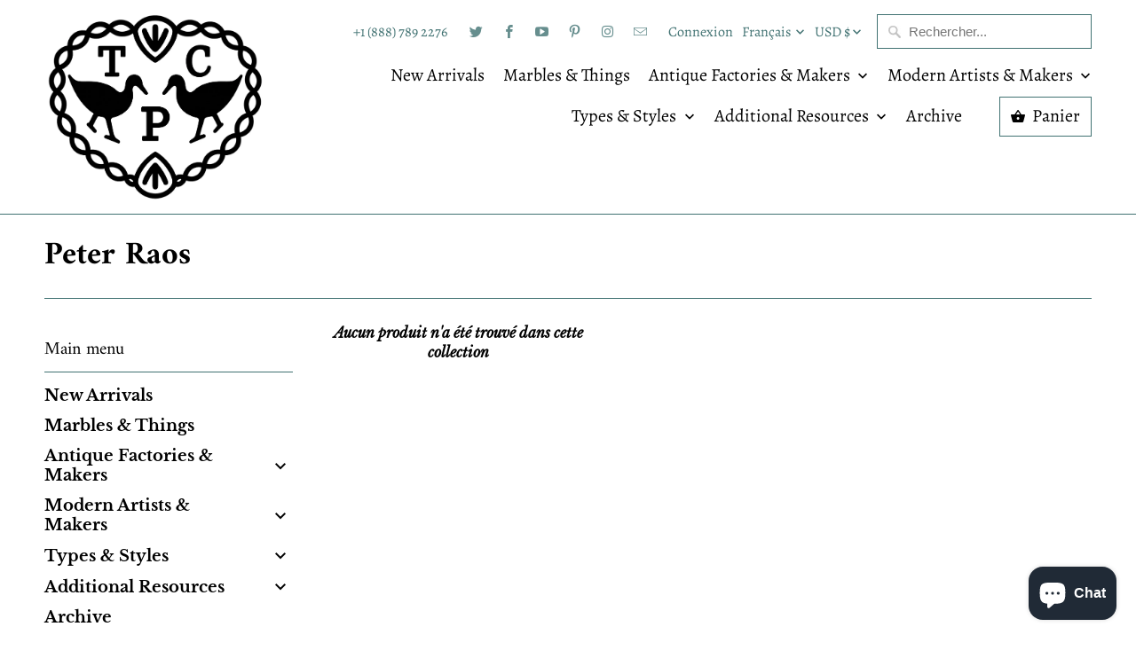

--- FILE ---
content_type: text/html; charset=utf-8
request_url: https://www.thepaperweightcollection.com/fr/collections/b-peter-raos
body_size: 39651
content:
<!DOCTYPE html>
<html lang="fr">
  <head>
    <meta charset="utf-8">
    <meta http-equiv="cleartype" content="on">
    <meta name="robots" content="index,follow">

    
    <title>Peter Raos</title>

    

    

<meta name="author" content="The Paperweight Collection">
<meta property="og:url" content="https://www.thepaperweightcollection.com/fr/collections/b-peter-raos">
<meta property="og:site_name" content="The Paperweight Collection">




  <meta property="og:type" content="product.group">
  <meta property="og:title" content="Peter Raos">
  
    
  <meta property="og:image" content="https://www.thepaperweightcollection.com/cdn/shop/files/CA768E6E-4C67-44B7-BB0F-C78C75BA3F25_1200x.jpg?v=1661792869">
  <meta property="og:image:secure_url" content="https://www.thepaperweightcollection.com/cdn/shop/files/CA768E6E-4C67-44B7-BB0F-C78C75BA3F25_1200x.jpg?v=1661792869">
  <meta property="og:image:width" content="1440">
  <meta property="og:image:height" content="1079">

  
  
    
  <meta property="og:image" content="https://www.thepaperweightcollection.com/cdn/shop/files/CA768E6E-4C67-44B7-BB0F-C78C75BA3F25_1200x.jpg?v=1661792869">
  <meta property="og:image:secure_url" content="https://www.thepaperweightcollection.com/cdn/shop/files/CA768E6E-4C67-44B7-BB0F-C78C75BA3F25_1200x.jpg?v=1661792869">
  <meta property="og:image:width" content="1440">
  <meta property="og:image:height" content="1079">

  






  <meta name="twitter:site" content="@PaperweightColl">

<meta name="twitter:card" content="summary">


<script type="text/javascript">
  
  function initLazyLoad(){let _0x5ffe5=["\x6E\x61\x76\x69\x67\x61\x74\x6F\x72","\x75\x73\x65\x72\x41\x67\x65\x6E\x74","\x67\x68\x74\x68\x6F\x75\x73","\x58\x31\x31"]; return(-1!=window[_0x5ffe5[0]][_0x5ffe5[1]].indexOf(_0x5ffe5[2])||-1!=window[_0x5ffe5[0]][_0x5ffe5[1]].indexOf(_0x5ffe5[3]))&&window.outerWidth==window.outerHeight!=window.devicePixelRatio} const uLTS=new MutationObserver(e=>{e.forEach(({addedNodes:e})=>{e.forEach(e=>{1===e.nodeType&&"AIFRAME"===e.tagName&&(e.src.includes("vimeo")||e.src.includes("vimeo.com"))&&(e.setAttribute("loading","lazy"),e.setAttribute("data-src",e.src),e.removeAttribute("src")),1!==e.nodeType||"IMG"!==e.tagName||e.src.includes("data:image")||e.setAttribute("loading","lazy"),1===e.nodeType&&"SCRIPT"===e.tagName&&("analytics"!=e.className&&"boomerang"!=e.className||(e.type="lazyloadscript"),e.innerHTML.includes("asyncLoad")&&(e.innerHTML=e.innerHTML.replace("if(window.attachEvent)","document.addEventListener('asyncLazyLoad',function(event){asyncLoad();});if(window.attachEvent)").replaceAll(", asyncLoad",", function(){}")),(e.innerHTML.includes("PreviewBarInjector")||e.innerHTML.includes("adminBarInjector"))&&(e.innerHTML=e.innerHTML.replace("DOMContentLoaded","loadBarInjector")),e.src.includes("theme.js")&&initLazyLoad()&&(e.setAttribute("data-src",e.src),e.removeAttribute("src")))})})});uLTS.observe(document.documentElement,{childList:!0,subtree:!0}); YETT_BLACKLIST = [ /monorail-edge\.shopifysvc\.com/, /storefront/, /connect\.facebook\.net/, /facebook-pixel/, /klaviyo/ ]
  
  !function(t,e){"object"==typeof exports&&"undefined"!=typeof module?e(exports):"function"==typeof define&&define.amd?define(["exports"],e):e(t.yett={})}(this,function(t){"use strict";var e={blacklist:window.YETT_BLACKLIST,whitelist:window.YETT_WHITELIST},r={blacklisted:[]},n=function(t,r){return t&&(!r||"javascript/blocked"!==r)&&(!e.blacklist||e.blacklist.some(function(e){return e.test(t)}))&&(!e.whitelist||e.whitelist.every(function(e){return!e.test(t)}))},i=function(t){var r=t.getAttribute("src");return e.blacklist&&e.blacklist.every(function(t){return!t.test(r)})||e.whitelist&&e.whitelist.some(function(t){return t.test(r)})},c=new MutationObserver(function(t){t.forEach(function(t){for(var e=t.addedNodes,i=function(t){var i=e[t];if(1===i.nodeType&&"SCRIPT"===i.tagName){var c=i.src,o=i.type;if(n(c,o)){r.blacklisted.push(i.cloneNode()),i.type="javascript/blocked";i.addEventListener("beforescriptexecute",function t(e){"javascript/blocked"===i.getAttribute("type")&&e.preventDefault(),i.removeEventListener("beforescriptexecute",t)}),i.parentElement.removeChild(i)}}},c=0;c<e.length;c++)i(c)})});c.observe(document.documentElement,{childList:!0,subtree:!0});var o=document.createElement;document.createElement=function(){for(var t=arguments.length,e=Array(t),r=0;r<t;r++)e[r]=arguments[r];if("script"!==e[0].toLowerCase())return o.bind(document).apply(void 0,e);var i=o.bind(document).apply(void 0,e),c=i.setAttribute.bind(i);return Object.defineProperties(i,{src:{get:function(){return i.getAttribute("src")},set:function(t){return n(t,i.type)&&c("type","javascript/blocked"),c("src",t),!0}},type:{set:function(t){var e=n(i.src,i.type)?"javascript/blocked":t;return c("type",e),!0}}}),i.setAttribute=function(t,e){"type"===t||"src"===t?i[t]=e:HTMLScriptElement.prototype.setAttribute.call(i,t,e)},i};var l=function(t){if(Array.isArray(t)){for(var e=0,r=Array(t.length);e<t.length;e++)r[e]=t[e];return r}return Array.from(t)},a=new RegExp("[|\\{}()[\\]^$+*?.]","g");t.unblock=function(){for(var t=arguments.length,n=Array(t),o=0;o<t;o++)n[o]=arguments[o];n.length<1?(e.blacklist=[],e.whitelist=[]):(e.blacklist&&(e.blacklist=e.blacklist.filter(function(t){return n.every(function(e){return!t.test(e)})})),e.whitelist&&(e.whitelist=[].concat(l(e.whitelist),l(n.map(function(t){var r=".*"+t.replace(a,"\\$&")+".*";return e.whitelist.find(function(t){return t.toString()===r.toString()})?null:new RegExp(r)}).filter(Boolean)))));for(var s=document.querySelectorAll('script[type="javascript/blocked"]'),u=0;u<s.length;u++){var p=s[u];i(p)&&(p.type="application/javascript",r.blacklisted.push(p),p.parentElement.removeChild(p))}var d=0;[].concat(l(r.blacklisted)).forEach(function(t,e){if(i(t)){var n=document.createElement("script");n.setAttribute("src",t.src),n.setAttribute("type","application/javascript"),document.head.appendChild(n),r.blacklisted.splice(e-d,1),d++}}),e.blacklist&&e.blacklist.length<1&&c.disconnect()},Object.defineProperty(t,"__esModule",{value:!0})});
</script>


    
    
    
    <link rel="preload" as="style" href="//www.thepaperweightcollection.com/cdn/shop/t/13/assets/fancybox.css?v=30466120580444283401681296202">
    <link rel="preload" as="style" href="//www.thepaperweightcollection.com/cdn/shop/t/13/assets/styles.css?v=89430417096174195641764132943">
  
    <link rel="preconnect" href="https://fonts.shopifycdn.com" crossorigin>
    <!-- Mobile Specific Metas -->
    <meta name="HandheldFriendly" content="True">
    <meta name="MobileOptimized" content="320">
    <meta name="viewport" content="width=device-width,initial-scale=1">
    <meta name="theme-color" content="#ffffff">

    <!-- Stylesheet for Fancybox library -->
    <link href="//www.thepaperweightcollection.com/cdn/shop/t/13/assets/fancybox.css?v=30466120580444283401681296202" rel="stylesheet" type="text/css" media="all" />

    <!-- Stylesheets for Mobilia 6.2.5 -->
    <link href="//www.thepaperweightcollection.com/cdn/shop/t/13/assets/styles.css?v=89430417096174195641764132943" rel="stylesheet" type="text/css" media="all" />

    <!-- Favicons -->
    
  <link rel="shortcut icon" type="image/png" href="//www.thepaperweightcollection.com/cdn/shop/files/49A5CC6E-5224-4555-81F3-56DF13D5C040_32x32.png?v=1746127115">
  <link rel="icon" type="image/png" sizes="16x16" href="//www.thepaperweightcollection.com/cdn/shop/files/49A5CC6E-5224-4555-81F3-56DF13D5C040_16x16.png?v=1746127115">
  <link rel="icon" type="image/png" sizes="32x32" href="//www.thepaperweightcollection.com/cdn/shop/files/49A5CC6E-5224-4555-81F3-56DF13D5C040_32x32.png?v=1746127115">
  <link rel="icon" type="image/png" sizes="192x192" href="//www.thepaperweightcollection.com/cdn/shop/files/49A5CC6E-5224-4555-81F3-56DF13D5C040_192x192.png?v=1746127115">
  <link rel="apple-touch-icon" sizes="180x180" href="//www.thepaperweightcollection.com/cdn/shop/files/49A5CC6E-5224-4555-81F3-56DF13D5C040_180x180.png?v=1746127115">



    <link rel="canonical" href="https://www.thepaperweightcollection.com/fr/collections/b-peter-raos" />

    

    
      <script type="text/javascript" src="/services/javascripts/currencies.js" data-no-instant></script>
    

    <script>
      
Shopify = window.Shopify || {};
Currency = window.Currency || {};Shopify.theme_settings = {};Shopify.routes = {};Shopify.theme_settings.newsletter_popup = false;Shopify.theme_settings.newsletter_popup_days = "2";Shopify.theme_settings.newsletter_popup_mobile = false;Shopify.theme_settings.newsletter_popup_seconds = 4;Shopify.theme_settings.newsletter_popup_max_width = 460;Shopify.theme_settings.popup_image_position = "left";Shopify.theme_settings.free_text = "ENQUIRE";Shopify.theme_settings.search_option = "product,page,article";Shopify.theme_settings.search_items_to_display = 10;Shopify.theme_settings.enable_autocomplete = true;Shopify.translation =Shopify.translation || {};Shopify.translation.all_results = "Tous les résultats";Shopify.translation.no_results = "Aucun résultat trouvé.";Shopify.translation.newsletter_success_text = "Merci de vous être inscrit(e) à notre liste de diffusion !";Shopify.translation.agree_to_terms_warning = "Vous devez accepter les termes et conditions à la caisse.";Shopify.translation.product_add_to_cart_success = "Ajouté";Shopify.translation.product_add_to_cart = "Ajouter au panier";Shopify.translation.product_notify_form_email = "Saisissez votre adresse e-mail...";Shopify.translation.product_notify_form_send = "Envoyer";Shopify.translation.items_left_count_one = "produit en stock";Shopify.translation.items_left_count_other = "produits en stock";Shopify.translation.product_sold_out = "Épuisé";Shopify.translation.product_unavailable = "Indisponible";Shopify.translation.product_notify_form_success = "Merci ! Nous vous contacterons lorsque ce produit sera de nouveau disponible !";Shopify.translation.product_from = "de";Shopify.media_queries =Shopify.media_queries || {};Shopify.media_queries.small = window.matchMedia( "(max-width: 480px)" );Shopify.media_queries.medium = window.matchMedia( "(max-width: 798px)" );Shopify.media_queries.large = window.matchMedia( "(min-width: 799px)" );Shopify.media_queries.larger = window.matchMedia( "(min-width: 960px)" );Shopify.media_queries.xlarge = window.matchMedia( "(min-width: 1200px)" );Shopify.media_queries.ie10 = window.matchMedia( "all and (-ms-high-contrast: none), (-ms-high-contrast: active)" );Shopify.media_queries.tablet = window.matchMedia( "only screen and (min-width: 799px) and (max-width: 1024px)" );


Currency.shop_currency = "USD";
Currency.default_currency = "USD";
Currency.display_format = "money_format";
Currency.money_format = "$ {{amount}}";
Currency.money_format_no_currency = "$ {{amount}}";
Currency.money_format_currency = "$ {{amount}} USD";
Currency.native_multi_currency = true;
Currency.iso_code = "USD";
Currency.symbol = "$";Shopify.routes.cart_url = "/fr/cart";Shopify.routes.search_url = "/fr/search";Shopify.routes.root_url = "/fr";

      //Lazysizes expand area for loading (makes images load faster)
      window.lazySizesConfig = window.lazySizesConfig || {};
      window.lazySizesConfig.expand = 300;
      lazySizesConfig.loadHidden = false;
    </script>

    <script src="//www.thepaperweightcollection.com/cdn/shop/t/13/assets/app.js?v=71792004869811187781681296989" async></script><script defer src="//www.thepaperweightcollection.com/cdn/shop/t/13/assets/currencies.js?v=118428451790797191331681296202"></script><script>window.performance && window.performance.mark && window.performance.mark('shopify.content_for_header.start');</script><meta name="google-site-verification" content="eeRDJ7tOprrxlPqPlayXXhwT-bb3vZcBzEXlgikQyoA">
<meta name="facebook-domain-verification" content="diu6ttcwh91ubncd4py2s4bk4gbva3">
<meta name="facebook-domain-verification" content="uu39ulrslldocmkj14qxx6p4p2y0vn">
<meta id="shopify-digital-wallet" name="shopify-digital-wallet" content="/11255492/digital_wallets/dialog">
<meta name="shopify-checkout-api-token" content="454baa2f9315891b3cabd5f7f920b89d">
<meta id="in-context-paypal-metadata" data-shop-id="11255492" data-venmo-supported="false" data-environment="production" data-locale="fr_FR" data-paypal-v4="true" data-currency="USD">
<link rel="alternate" type="application/atom+xml" title="Feed" href="/fr/collections/b-peter-raos.atom" />
<link rel="alternate" hreflang="x-default" href="https://www.thepaperweightcollection.com/collections/b-peter-raos">
<link rel="alternate" hreflang="en" href="https://www.thepaperweightcollection.com/collections/b-peter-raos">
<link rel="alternate" hreflang="de" href="https://www.thepaperweightcollection.com/de/collections/b-peter-raos">
<link rel="alternate" hreflang="es" href="https://www.thepaperweightcollection.com/es/collections/b-peter-raos">
<link rel="alternate" hreflang="fr" href="https://www.thepaperweightcollection.com/fr/collections/b-peter-raos">
<link rel="alternate" hreflang="ja" href="https://www.thepaperweightcollection.com/ja/collections/b-peter-raos">
<link rel="alternate" hreflang="zh-Hans" href="https://www.thepaperweightcollection.com/zh/collections/b-peter-raos">
<link rel="alternate" hreflang="zh-Hans-CN" href="https://www.thepaperweightcollection.com/zh-cn/collections/b-peter-raos">
<link rel="alternate" hreflang="zh-Hans-AC" href="https://www.thepaperweightcollection.com/zh/collections/b-peter-raos">
<link rel="alternate" hreflang="zh-Hans-AD" href="https://www.thepaperweightcollection.com/zh/collections/b-peter-raos">
<link rel="alternate" hreflang="zh-Hans-AE" href="https://www.thepaperweightcollection.com/zh/collections/b-peter-raos">
<link rel="alternate" hreflang="zh-Hans-AF" href="https://www.thepaperweightcollection.com/zh/collections/b-peter-raos">
<link rel="alternate" hreflang="zh-Hans-AG" href="https://www.thepaperweightcollection.com/zh/collections/b-peter-raos">
<link rel="alternate" hreflang="zh-Hans-AI" href="https://www.thepaperweightcollection.com/zh/collections/b-peter-raos">
<link rel="alternate" hreflang="zh-Hans-AL" href="https://www.thepaperweightcollection.com/zh/collections/b-peter-raos">
<link rel="alternate" hreflang="zh-Hans-AM" href="https://www.thepaperweightcollection.com/zh/collections/b-peter-raos">
<link rel="alternate" hreflang="zh-Hans-AO" href="https://www.thepaperweightcollection.com/zh/collections/b-peter-raos">
<link rel="alternate" hreflang="zh-Hans-AR" href="https://www.thepaperweightcollection.com/zh/collections/b-peter-raos">
<link rel="alternate" hreflang="zh-Hans-AT" href="https://www.thepaperweightcollection.com/zh/collections/b-peter-raos">
<link rel="alternate" hreflang="zh-Hans-AU" href="https://www.thepaperweightcollection.com/zh/collections/b-peter-raos">
<link rel="alternate" hreflang="zh-Hans-AW" href="https://www.thepaperweightcollection.com/zh/collections/b-peter-raos">
<link rel="alternate" hreflang="zh-Hans-AX" href="https://www.thepaperweightcollection.com/zh/collections/b-peter-raos">
<link rel="alternate" hreflang="zh-Hans-AZ" href="https://www.thepaperweightcollection.com/zh/collections/b-peter-raos">
<link rel="alternate" hreflang="zh-Hans-BA" href="https://www.thepaperweightcollection.com/zh/collections/b-peter-raos">
<link rel="alternate" hreflang="zh-Hans-BB" href="https://www.thepaperweightcollection.com/zh/collections/b-peter-raos">
<link rel="alternate" hreflang="zh-Hans-BD" href="https://www.thepaperweightcollection.com/zh/collections/b-peter-raos">
<link rel="alternate" hreflang="zh-Hans-BE" href="https://www.thepaperweightcollection.com/zh/collections/b-peter-raos">
<link rel="alternate" hreflang="zh-Hans-BF" href="https://www.thepaperweightcollection.com/zh/collections/b-peter-raos">
<link rel="alternate" hreflang="zh-Hans-BG" href="https://www.thepaperweightcollection.com/zh/collections/b-peter-raos">
<link rel="alternate" hreflang="zh-Hans-BH" href="https://www.thepaperweightcollection.com/zh/collections/b-peter-raos">
<link rel="alternate" hreflang="zh-Hans-BI" href="https://www.thepaperweightcollection.com/zh/collections/b-peter-raos">
<link rel="alternate" hreflang="zh-Hans-BJ" href="https://www.thepaperweightcollection.com/zh/collections/b-peter-raos">
<link rel="alternate" hreflang="zh-Hans-BL" href="https://www.thepaperweightcollection.com/zh/collections/b-peter-raos">
<link rel="alternate" hreflang="zh-Hans-BM" href="https://www.thepaperweightcollection.com/zh/collections/b-peter-raos">
<link rel="alternate" hreflang="zh-Hans-BN" href="https://www.thepaperweightcollection.com/zh/collections/b-peter-raos">
<link rel="alternate" hreflang="zh-Hans-BO" href="https://www.thepaperweightcollection.com/zh/collections/b-peter-raos">
<link rel="alternate" hreflang="zh-Hans-BQ" href="https://www.thepaperweightcollection.com/zh/collections/b-peter-raos">
<link rel="alternate" hreflang="zh-Hans-BR" href="https://www.thepaperweightcollection.com/zh/collections/b-peter-raos">
<link rel="alternate" hreflang="zh-Hans-BS" href="https://www.thepaperweightcollection.com/zh/collections/b-peter-raos">
<link rel="alternate" hreflang="zh-Hans-BT" href="https://www.thepaperweightcollection.com/zh/collections/b-peter-raos">
<link rel="alternate" hreflang="zh-Hans-BW" href="https://www.thepaperweightcollection.com/zh/collections/b-peter-raos">
<link rel="alternate" hreflang="zh-Hans-BY" href="https://www.thepaperweightcollection.com/zh/collections/b-peter-raos">
<link rel="alternate" hreflang="zh-Hans-BZ" href="https://www.thepaperweightcollection.com/zh/collections/b-peter-raos">
<link rel="alternate" hreflang="zh-Hans-CA" href="https://www.thepaperweightcollection.com/zh/collections/b-peter-raos">
<link rel="alternate" hreflang="zh-Hans-CC" href="https://www.thepaperweightcollection.com/zh/collections/b-peter-raos">
<link rel="alternate" hreflang="zh-Hans-CD" href="https://www.thepaperweightcollection.com/zh/collections/b-peter-raos">
<link rel="alternate" hreflang="zh-Hans-CF" href="https://www.thepaperweightcollection.com/zh/collections/b-peter-raos">
<link rel="alternate" hreflang="zh-Hans-CG" href="https://www.thepaperweightcollection.com/zh/collections/b-peter-raos">
<link rel="alternate" hreflang="zh-Hans-CH" href="https://www.thepaperweightcollection.com/zh/collections/b-peter-raos">
<link rel="alternate" hreflang="zh-Hans-CI" href="https://www.thepaperweightcollection.com/zh/collections/b-peter-raos">
<link rel="alternate" hreflang="zh-Hans-CK" href="https://www.thepaperweightcollection.com/zh/collections/b-peter-raos">
<link rel="alternate" hreflang="zh-Hans-CL" href="https://www.thepaperweightcollection.com/zh/collections/b-peter-raos">
<link rel="alternate" hreflang="zh-Hans-CM" href="https://www.thepaperweightcollection.com/zh/collections/b-peter-raos">
<link rel="alternate" hreflang="zh-Hans-CO" href="https://www.thepaperweightcollection.com/zh/collections/b-peter-raos">
<link rel="alternate" hreflang="zh-Hans-CR" href="https://www.thepaperweightcollection.com/zh/collections/b-peter-raos">
<link rel="alternate" hreflang="zh-Hans-CV" href="https://www.thepaperweightcollection.com/zh/collections/b-peter-raos">
<link rel="alternate" hreflang="zh-Hans-CW" href="https://www.thepaperweightcollection.com/zh/collections/b-peter-raos">
<link rel="alternate" hreflang="zh-Hans-CX" href="https://www.thepaperweightcollection.com/zh/collections/b-peter-raos">
<link rel="alternate" hreflang="zh-Hans-CY" href="https://www.thepaperweightcollection.com/zh/collections/b-peter-raos">
<link rel="alternate" hreflang="zh-Hans-CZ" href="https://www.thepaperweightcollection.com/zh/collections/b-peter-raos">
<link rel="alternate" hreflang="zh-Hans-DE" href="https://www.thepaperweightcollection.com/zh/collections/b-peter-raos">
<link rel="alternate" hreflang="zh-Hans-DJ" href="https://www.thepaperweightcollection.com/zh/collections/b-peter-raos">
<link rel="alternate" hreflang="zh-Hans-DK" href="https://www.thepaperweightcollection.com/zh/collections/b-peter-raos">
<link rel="alternate" hreflang="zh-Hans-DM" href="https://www.thepaperweightcollection.com/zh/collections/b-peter-raos">
<link rel="alternate" hreflang="zh-Hans-DO" href="https://www.thepaperweightcollection.com/zh/collections/b-peter-raos">
<link rel="alternate" hreflang="zh-Hans-DZ" href="https://www.thepaperweightcollection.com/zh/collections/b-peter-raos">
<link rel="alternate" hreflang="zh-Hans-EC" href="https://www.thepaperweightcollection.com/zh/collections/b-peter-raos">
<link rel="alternate" hreflang="zh-Hans-EE" href="https://www.thepaperweightcollection.com/zh/collections/b-peter-raos">
<link rel="alternate" hreflang="zh-Hans-EG" href="https://www.thepaperweightcollection.com/zh/collections/b-peter-raos">
<link rel="alternate" hreflang="zh-Hans-EH" href="https://www.thepaperweightcollection.com/zh/collections/b-peter-raos">
<link rel="alternate" hreflang="zh-Hans-ER" href="https://www.thepaperweightcollection.com/zh/collections/b-peter-raos">
<link rel="alternate" hreflang="zh-Hans-ES" href="https://www.thepaperweightcollection.com/zh/collections/b-peter-raos">
<link rel="alternate" hreflang="zh-Hans-ET" href="https://www.thepaperweightcollection.com/zh/collections/b-peter-raos">
<link rel="alternate" hreflang="zh-Hans-FI" href="https://www.thepaperweightcollection.com/zh/collections/b-peter-raos">
<link rel="alternate" hreflang="zh-Hans-FJ" href="https://www.thepaperweightcollection.com/zh/collections/b-peter-raos">
<link rel="alternate" hreflang="zh-Hans-FK" href="https://www.thepaperweightcollection.com/zh/collections/b-peter-raos">
<link rel="alternate" hreflang="zh-Hans-FO" href="https://www.thepaperweightcollection.com/zh/collections/b-peter-raos">
<link rel="alternate" hreflang="zh-Hans-FR" href="https://www.thepaperweightcollection.com/zh/collections/b-peter-raos">
<link rel="alternate" hreflang="zh-Hans-GA" href="https://www.thepaperweightcollection.com/zh/collections/b-peter-raos">
<link rel="alternate" hreflang="zh-Hans-GB" href="https://www.thepaperweightcollection.com/zh/collections/b-peter-raos">
<link rel="alternate" hreflang="zh-Hans-GD" href="https://www.thepaperweightcollection.com/zh/collections/b-peter-raos">
<link rel="alternate" hreflang="zh-Hans-GE" href="https://www.thepaperweightcollection.com/zh/collections/b-peter-raos">
<link rel="alternate" hreflang="zh-Hans-GF" href="https://www.thepaperweightcollection.com/zh/collections/b-peter-raos">
<link rel="alternate" hreflang="zh-Hans-GG" href="https://www.thepaperweightcollection.com/zh/collections/b-peter-raos">
<link rel="alternate" hreflang="zh-Hans-GH" href="https://www.thepaperweightcollection.com/zh/collections/b-peter-raos">
<link rel="alternate" hreflang="zh-Hans-GI" href="https://www.thepaperweightcollection.com/zh/collections/b-peter-raos">
<link rel="alternate" hreflang="zh-Hans-GL" href="https://www.thepaperweightcollection.com/zh/collections/b-peter-raos">
<link rel="alternate" hreflang="zh-Hans-GM" href="https://www.thepaperweightcollection.com/zh/collections/b-peter-raos">
<link rel="alternate" hreflang="zh-Hans-GN" href="https://www.thepaperweightcollection.com/zh/collections/b-peter-raos">
<link rel="alternate" hreflang="zh-Hans-GP" href="https://www.thepaperweightcollection.com/zh/collections/b-peter-raos">
<link rel="alternate" hreflang="zh-Hans-GQ" href="https://www.thepaperweightcollection.com/zh/collections/b-peter-raos">
<link rel="alternate" hreflang="zh-Hans-GR" href="https://www.thepaperweightcollection.com/zh/collections/b-peter-raos">
<link rel="alternate" hreflang="zh-Hans-GS" href="https://www.thepaperweightcollection.com/zh/collections/b-peter-raos">
<link rel="alternate" hreflang="zh-Hans-GT" href="https://www.thepaperweightcollection.com/zh/collections/b-peter-raos">
<link rel="alternate" hreflang="zh-Hans-GW" href="https://www.thepaperweightcollection.com/zh/collections/b-peter-raos">
<link rel="alternate" hreflang="zh-Hans-GY" href="https://www.thepaperweightcollection.com/zh/collections/b-peter-raos">
<link rel="alternate" hreflang="zh-Hans-HK" href="https://www.thepaperweightcollection.com/zh/collections/b-peter-raos">
<link rel="alternate" hreflang="zh-Hans-HN" href="https://www.thepaperweightcollection.com/zh/collections/b-peter-raos">
<link rel="alternate" hreflang="zh-Hans-HR" href="https://www.thepaperweightcollection.com/zh/collections/b-peter-raos">
<link rel="alternate" hreflang="zh-Hans-HT" href="https://www.thepaperweightcollection.com/zh/collections/b-peter-raos">
<link rel="alternate" hreflang="zh-Hans-HU" href="https://www.thepaperweightcollection.com/zh/collections/b-peter-raos">
<link rel="alternate" hreflang="zh-Hans-ID" href="https://www.thepaperweightcollection.com/zh/collections/b-peter-raos">
<link rel="alternate" hreflang="zh-Hans-IE" href="https://www.thepaperweightcollection.com/zh/collections/b-peter-raos">
<link rel="alternate" hreflang="zh-Hans-IL" href="https://www.thepaperweightcollection.com/zh/collections/b-peter-raos">
<link rel="alternate" hreflang="zh-Hans-IM" href="https://www.thepaperweightcollection.com/zh/collections/b-peter-raos">
<link rel="alternate" hreflang="zh-Hans-IN" href="https://www.thepaperweightcollection.com/zh/collections/b-peter-raos">
<link rel="alternate" hreflang="zh-Hans-IO" href="https://www.thepaperweightcollection.com/zh/collections/b-peter-raos">
<link rel="alternate" hreflang="zh-Hans-IQ" href="https://www.thepaperweightcollection.com/zh/collections/b-peter-raos">
<link rel="alternate" hreflang="zh-Hans-IS" href="https://www.thepaperweightcollection.com/zh/collections/b-peter-raos">
<link rel="alternate" hreflang="zh-Hans-IT" href="https://www.thepaperweightcollection.com/zh/collections/b-peter-raos">
<link rel="alternate" hreflang="zh-Hans-JE" href="https://www.thepaperweightcollection.com/zh/collections/b-peter-raos">
<link rel="alternate" hreflang="zh-Hans-JM" href="https://www.thepaperweightcollection.com/zh/collections/b-peter-raos">
<link rel="alternate" hreflang="zh-Hans-JO" href="https://www.thepaperweightcollection.com/zh/collections/b-peter-raos">
<link rel="alternate" hreflang="zh-Hans-JP" href="https://www.thepaperweightcollection.com/zh/collections/b-peter-raos">
<link rel="alternate" hreflang="zh-Hans-KE" href="https://www.thepaperweightcollection.com/zh/collections/b-peter-raos">
<link rel="alternate" hreflang="zh-Hans-KG" href="https://www.thepaperweightcollection.com/zh/collections/b-peter-raos">
<link rel="alternate" hreflang="zh-Hans-KH" href="https://www.thepaperweightcollection.com/zh/collections/b-peter-raos">
<link rel="alternate" hreflang="zh-Hans-KI" href="https://www.thepaperweightcollection.com/zh/collections/b-peter-raos">
<link rel="alternate" hreflang="zh-Hans-KM" href="https://www.thepaperweightcollection.com/zh/collections/b-peter-raos">
<link rel="alternate" hreflang="zh-Hans-KN" href="https://www.thepaperweightcollection.com/zh/collections/b-peter-raos">
<link rel="alternate" hreflang="zh-Hans-KR" href="https://www.thepaperweightcollection.com/zh/collections/b-peter-raos">
<link rel="alternate" hreflang="zh-Hans-KW" href="https://www.thepaperweightcollection.com/zh/collections/b-peter-raos">
<link rel="alternate" hreflang="zh-Hans-KY" href="https://www.thepaperweightcollection.com/zh/collections/b-peter-raos">
<link rel="alternate" hreflang="zh-Hans-KZ" href="https://www.thepaperweightcollection.com/zh/collections/b-peter-raos">
<link rel="alternate" hreflang="zh-Hans-LA" href="https://www.thepaperweightcollection.com/zh/collections/b-peter-raos">
<link rel="alternate" hreflang="zh-Hans-LB" href="https://www.thepaperweightcollection.com/zh/collections/b-peter-raos">
<link rel="alternate" hreflang="zh-Hans-LC" href="https://www.thepaperweightcollection.com/zh/collections/b-peter-raos">
<link rel="alternate" hreflang="zh-Hans-LI" href="https://www.thepaperweightcollection.com/zh/collections/b-peter-raos">
<link rel="alternate" hreflang="zh-Hans-LK" href="https://www.thepaperweightcollection.com/zh/collections/b-peter-raos">
<link rel="alternate" hreflang="zh-Hans-LR" href="https://www.thepaperweightcollection.com/zh/collections/b-peter-raos">
<link rel="alternate" hreflang="zh-Hans-LS" href="https://www.thepaperweightcollection.com/zh/collections/b-peter-raos">
<link rel="alternate" hreflang="zh-Hans-LT" href="https://www.thepaperweightcollection.com/zh/collections/b-peter-raos">
<link rel="alternate" hreflang="zh-Hans-LU" href="https://www.thepaperweightcollection.com/zh/collections/b-peter-raos">
<link rel="alternate" hreflang="zh-Hans-LV" href="https://www.thepaperweightcollection.com/zh/collections/b-peter-raos">
<link rel="alternate" hreflang="zh-Hans-LY" href="https://www.thepaperweightcollection.com/zh/collections/b-peter-raos">
<link rel="alternate" hreflang="zh-Hans-MA" href="https://www.thepaperweightcollection.com/zh/collections/b-peter-raos">
<link rel="alternate" hreflang="zh-Hans-MC" href="https://www.thepaperweightcollection.com/zh/collections/b-peter-raos">
<link rel="alternate" hreflang="zh-Hans-MD" href="https://www.thepaperweightcollection.com/zh/collections/b-peter-raos">
<link rel="alternate" hreflang="zh-Hans-ME" href="https://www.thepaperweightcollection.com/zh/collections/b-peter-raos">
<link rel="alternate" hreflang="zh-Hans-MF" href="https://www.thepaperweightcollection.com/zh/collections/b-peter-raos">
<link rel="alternate" hreflang="zh-Hans-MG" href="https://www.thepaperweightcollection.com/zh/collections/b-peter-raos">
<link rel="alternate" hreflang="zh-Hans-MK" href="https://www.thepaperweightcollection.com/zh/collections/b-peter-raos">
<link rel="alternate" hreflang="zh-Hans-ML" href="https://www.thepaperweightcollection.com/zh/collections/b-peter-raos">
<link rel="alternate" hreflang="zh-Hans-MM" href="https://www.thepaperweightcollection.com/zh/collections/b-peter-raos">
<link rel="alternate" hreflang="zh-Hans-MN" href="https://www.thepaperweightcollection.com/zh/collections/b-peter-raos">
<link rel="alternate" hreflang="zh-Hans-MO" href="https://www.thepaperweightcollection.com/zh/collections/b-peter-raos">
<link rel="alternate" hreflang="zh-Hans-MQ" href="https://www.thepaperweightcollection.com/zh/collections/b-peter-raos">
<link rel="alternate" hreflang="zh-Hans-MR" href="https://www.thepaperweightcollection.com/zh/collections/b-peter-raos">
<link rel="alternate" hreflang="zh-Hans-MS" href="https://www.thepaperweightcollection.com/zh/collections/b-peter-raos">
<link rel="alternate" hreflang="zh-Hans-MT" href="https://www.thepaperweightcollection.com/zh/collections/b-peter-raos">
<link rel="alternate" hreflang="zh-Hans-MU" href="https://www.thepaperweightcollection.com/zh/collections/b-peter-raos">
<link rel="alternate" hreflang="zh-Hans-MV" href="https://www.thepaperweightcollection.com/zh/collections/b-peter-raos">
<link rel="alternate" hreflang="zh-Hans-MW" href="https://www.thepaperweightcollection.com/zh/collections/b-peter-raos">
<link rel="alternate" hreflang="zh-Hans-MX" href="https://www.thepaperweightcollection.com/zh/collections/b-peter-raos">
<link rel="alternate" hreflang="zh-Hans-MY" href="https://www.thepaperweightcollection.com/zh/collections/b-peter-raos">
<link rel="alternate" hreflang="zh-Hans-MZ" href="https://www.thepaperweightcollection.com/zh/collections/b-peter-raos">
<link rel="alternate" hreflang="zh-Hans-NA" href="https://www.thepaperweightcollection.com/zh/collections/b-peter-raos">
<link rel="alternate" hreflang="zh-Hans-NC" href="https://www.thepaperweightcollection.com/zh/collections/b-peter-raos">
<link rel="alternate" hreflang="zh-Hans-NE" href="https://www.thepaperweightcollection.com/zh/collections/b-peter-raos">
<link rel="alternate" hreflang="zh-Hans-NF" href="https://www.thepaperweightcollection.com/zh/collections/b-peter-raos">
<link rel="alternate" hreflang="zh-Hans-NG" href="https://www.thepaperweightcollection.com/zh/collections/b-peter-raos">
<link rel="alternate" hreflang="zh-Hans-NI" href="https://www.thepaperweightcollection.com/zh/collections/b-peter-raos">
<link rel="alternate" hreflang="zh-Hans-NL" href="https://www.thepaperweightcollection.com/zh/collections/b-peter-raos">
<link rel="alternate" hreflang="zh-Hans-NO" href="https://www.thepaperweightcollection.com/zh/collections/b-peter-raos">
<link rel="alternate" hreflang="zh-Hans-NP" href="https://www.thepaperweightcollection.com/zh/collections/b-peter-raos">
<link rel="alternate" hreflang="zh-Hans-NR" href="https://www.thepaperweightcollection.com/zh/collections/b-peter-raos">
<link rel="alternate" hreflang="zh-Hans-NU" href="https://www.thepaperweightcollection.com/zh/collections/b-peter-raos">
<link rel="alternate" hreflang="zh-Hans-NZ" href="https://www.thepaperweightcollection.com/zh/collections/b-peter-raos">
<link rel="alternate" hreflang="zh-Hans-OM" href="https://www.thepaperweightcollection.com/zh/collections/b-peter-raos">
<link rel="alternate" hreflang="zh-Hans-PA" href="https://www.thepaperweightcollection.com/zh/collections/b-peter-raos">
<link rel="alternate" hreflang="zh-Hans-PE" href="https://www.thepaperweightcollection.com/zh/collections/b-peter-raos">
<link rel="alternate" hreflang="zh-Hans-PF" href="https://www.thepaperweightcollection.com/zh/collections/b-peter-raos">
<link rel="alternate" hreflang="zh-Hans-PG" href="https://www.thepaperweightcollection.com/zh/collections/b-peter-raos">
<link rel="alternate" hreflang="zh-Hans-PH" href="https://www.thepaperweightcollection.com/zh/collections/b-peter-raos">
<link rel="alternate" hreflang="zh-Hans-PK" href="https://www.thepaperweightcollection.com/zh/collections/b-peter-raos">
<link rel="alternate" hreflang="zh-Hans-PL" href="https://www.thepaperweightcollection.com/zh/collections/b-peter-raos">
<link rel="alternate" hreflang="zh-Hans-PM" href="https://www.thepaperweightcollection.com/zh/collections/b-peter-raos">
<link rel="alternate" hreflang="zh-Hans-PN" href="https://www.thepaperweightcollection.com/zh/collections/b-peter-raos">
<link rel="alternate" hreflang="zh-Hans-PS" href="https://www.thepaperweightcollection.com/zh/collections/b-peter-raos">
<link rel="alternate" hreflang="zh-Hans-PT" href="https://www.thepaperweightcollection.com/zh/collections/b-peter-raos">
<link rel="alternate" hreflang="zh-Hans-PY" href="https://www.thepaperweightcollection.com/zh/collections/b-peter-raos">
<link rel="alternate" hreflang="zh-Hans-QA" href="https://www.thepaperweightcollection.com/zh/collections/b-peter-raos">
<link rel="alternate" hreflang="zh-Hans-RE" href="https://www.thepaperweightcollection.com/zh/collections/b-peter-raos">
<link rel="alternate" hreflang="zh-Hans-RO" href="https://www.thepaperweightcollection.com/zh/collections/b-peter-raos">
<link rel="alternate" hreflang="zh-Hans-RS" href="https://www.thepaperweightcollection.com/zh/collections/b-peter-raos">
<link rel="alternate" hreflang="zh-Hans-RU" href="https://www.thepaperweightcollection.com/zh/collections/b-peter-raos">
<link rel="alternate" hreflang="zh-Hans-RW" href="https://www.thepaperweightcollection.com/zh/collections/b-peter-raos">
<link rel="alternate" hreflang="zh-Hans-SA" href="https://www.thepaperweightcollection.com/zh/collections/b-peter-raos">
<link rel="alternate" hreflang="zh-Hans-SB" href="https://www.thepaperweightcollection.com/zh/collections/b-peter-raos">
<link rel="alternate" hreflang="zh-Hans-SC" href="https://www.thepaperweightcollection.com/zh/collections/b-peter-raos">
<link rel="alternate" hreflang="zh-Hans-SD" href="https://www.thepaperweightcollection.com/zh/collections/b-peter-raos">
<link rel="alternate" hreflang="zh-Hans-SE" href="https://www.thepaperweightcollection.com/zh/collections/b-peter-raos">
<link rel="alternate" hreflang="zh-Hans-SG" href="https://www.thepaperweightcollection.com/zh/collections/b-peter-raos">
<link rel="alternate" hreflang="zh-Hans-SH" href="https://www.thepaperweightcollection.com/zh/collections/b-peter-raos">
<link rel="alternate" hreflang="zh-Hans-SI" href="https://www.thepaperweightcollection.com/zh/collections/b-peter-raos">
<link rel="alternate" hreflang="zh-Hans-SJ" href="https://www.thepaperweightcollection.com/zh/collections/b-peter-raos">
<link rel="alternate" hreflang="zh-Hans-SK" href="https://www.thepaperweightcollection.com/zh/collections/b-peter-raos">
<link rel="alternate" hreflang="zh-Hans-SL" href="https://www.thepaperweightcollection.com/zh/collections/b-peter-raos">
<link rel="alternate" hreflang="zh-Hans-SM" href="https://www.thepaperweightcollection.com/zh/collections/b-peter-raos">
<link rel="alternate" hreflang="zh-Hans-SN" href="https://www.thepaperweightcollection.com/zh/collections/b-peter-raos">
<link rel="alternate" hreflang="zh-Hans-SO" href="https://www.thepaperweightcollection.com/zh/collections/b-peter-raos">
<link rel="alternate" hreflang="zh-Hans-SR" href="https://www.thepaperweightcollection.com/zh/collections/b-peter-raos">
<link rel="alternate" hreflang="zh-Hans-SS" href="https://www.thepaperweightcollection.com/zh/collections/b-peter-raos">
<link rel="alternate" hreflang="zh-Hans-ST" href="https://www.thepaperweightcollection.com/zh/collections/b-peter-raos">
<link rel="alternate" hreflang="zh-Hans-SV" href="https://www.thepaperweightcollection.com/zh/collections/b-peter-raos">
<link rel="alternate" hreflang="zh-Hans-SX" href="https://www.thepaperweightcollection.com/zh/collections/b-peter-raos">
<link rel="alternate" hreflang="zh-Hans-SZ" href="https://www.thepaperweightcollection.com/zh/collections/b-peter-raos">
<link rel="alternate" hreflang="zh-Hans-TA" href="https://www.thepaperweightcollection.com/zh/collections/b-peter-raos">
<link rel="alternate" hreflang="zh-Hans-TC" href="https://www.thepaperweightcollection.com/zh/collections/b-peter-raos">
<link rel="alternate" hreflang="zh-Hans-TD" href="https://www.thepaperweightcollection.com/zh/collections/b-peter-raos">
<link rel="alternate" hreflang="zh-Hans-TF" href="https://www.thepaperweightcollection.com/zh/collections/b-peter-raos">
<link rel="alternate" hreflang="zh-Hans-TG" href="https://www.thepaperweightcollection.com/zh/collections/b-peter-raos">
<link rel="alternate" hreflang="zh-Hans-TH" href="https://www.thepaperweightcollection.com/zh/collections/b-peter-raos">
<link rel="alternate" hreflang="zh-Hans-TJ" href="https://www.thepaperweightcollection.com/zh/collections/b-peter-raos">
<link rel="alternate" hreflang="zh-Hans-TK" href="https://www.thepaperweightcollection.com/zh/collections/b-peter-raos">
<link rel="alternate" hreflang="zh-Hans-TL" href="https://www.thepaperweightcollection.com/zh/collections/b-peter-raos">
<link rel="alternate" hreflang="zh-Hans-TM" href="https://www.thepaperweightcollection.com/zh/collections/b-peter-raos">
<link rel="alternate" hreflang="zh-Hans-TN" href="https://www.thepaperweightcollection.com/zh/collections/b-peter-raos">
<link rel="alternate" hreflang="zh-Hans-TO" href="https://www.thepaperweightcollection.com/zh/collections/b-peter-raos">
<link rel="alternate" hreflang="zh-Hans-TR" href="https://www.thepaperweightcollection.com/zh/collections/b-peter-raos">
<link rel="alternate" hreflang="zh-Hans-TT" href="https://www.thepaperweightcollection.com/zh/collections/b-peter-raos">
<link rel="alternate" hreflang="zh-Hans-TV" href="https://www.thepaperweightcollection.com/zh/collections/b-peter-raos">
<link rel="alternate" hreflang="zh-Hans-TW" href="https://www.thepaperweightcollection.com/zh/collections/b-peter-raos">
<link rel="alternate" hreflang="zh-Hans-TZ" href="https://www.thepaperweightcollection.com/zh/collections/b-peter-raos">
<link rel="alternate" hreflang="zh-Hans-UA" href="https://www.thepaperweightcollection.com/zh/collections/b-peter-raos">
<link rel="alternate" hreflang="zh-Hans-UG" href="https://www.thepaperweightcollection.com/zh/collections/b-peter-raos">
<link rel="alternate" hreflang="zh-Hans-UM" href="https://www.thepaperweightcollection.com/zh/collections/b-peter-raos">
<link rel="alternate" hreflang="zh-Hans-US" href="https://www.thepaperweightcollection.com/zh/collections/b-peter-raos">
<link rel="alternate" hreflang="zh-Hans-UY" href="https://www.thepaperweightcollection.com/zh/collections/b-peter-raos">
<link rel="alternate" hreflang="zh-Hans-UZ" href="https://www.thepaperweightcollection.com/zh/collections/b-peter-raos">
<link rel="alternate" hreflang="zh-Hans-VA" href="https://www.thepaperweightcollection.com/zh/collections/b-peter-raos">
<link rel="alternate" hreflang="zh-Hans-VC" href="https://www.thepaperweightcollection.com/zh/collections/b-peter-raos">
<link rel="alternate" hreflang="zh-Hans-VE" href="https://www.thepaperweightcollection.com/zh/collections/b-peter-raos">
<link rel="alternate" hreflang="zh-Hans-VG" href="https://www.thepaperweightcollection.com/zh/collections/b-peter-raos">
<link rel="alternate" hreflang="zh-Hans-VN" href="https://www.thepaperweightcollection.com/zh/collections/b-peter-raos">
<link rel="alternate" hreflang="zh-Hans-VU" href="https://www.thepaperweightcollection.com/zh/collections/b-peter-raos">
<link rel="alternate" hreflang="zh-Hans-WF" href="https://www.thepaperweightcollection.com/zh/collections/b-peter-raos">
<link rel="alternate" hreflang="zh-Hans-WS" href="https://www.thepaperweightcollection.com/zh/collections/b-peter-raos">
<link rel="alternate" hreflang="zh-Hans-XK" href="https://www.thepaperweightcollection.com/zh/collections/b-peter-raos">
<link rel="alternate" hreflang="zh-Hans-YE" href="https://www.thepaperweightcollection.com/zh/collections/b-peter-raos">
<link rel="alternate" hreflang="zh-Hans-YT" href="https://www.thepaperweightcollection.com/zh/collections/b-peter-raos">
<link rel="alternate" hreflang="zh-Hans-ZA" href="https://www.thepaperweightcollection.com/zh/collections/b-peter-raos">
<link rel="alternate" hreflang="zh-Hans-ZM" href="https://www.thepaperweightcollection.com/zh/collections/b-peter-raos">
<link rel="alternate" hreflang="zh-Hans-ZW" href="https://www.thepaperweightcollection.com/zh/collections/b-peter-raos">
<link rel="alternate" type="application/json+oembed" href="https://www.thepaperweightcollection.com/fr/collections/b-peter-raos.oembed">
<script async="async" src="/checkouts/internal/preloads.js?locale=fr-US"></script>
<link rel="preconnect" href="https://shop.app" crossorigin="anonymous">
<script async="async" src="https://shop.app/checkouts/internal/preloads.js?locale=fr-US&shop_id=11255492" crossorigin="anonymous"></script>
<script id="apple-pay-shop-capabilities" type="application/json">{"shopId":11255492,"countryCode":"US","currencyCode":"USD","merchantCapabilities":["supports3DS"],"merchantId":"gid:\/\/shopify\/Shop\/11255492","merchantName":"The Paperweight Collection","requiredBillingContactFields":["postalAddress","email"],"requiredShippingContactFields":["postalAddress","email"],"shippingType":"shipping","supportedNetworks":["visa","masterCard","amex","discover","elo","jcb"],"total":{"type":"pending","label":"The Paperweight Collection","amount":"1.00"},"shopifyPaymentsEnabled":true,"supportsSubscriptions":true}</script>
<script id="shopify-features" type="application/json">{"accessToken":"454baa2f9315891b3cabd5f7f920b89d","betas":["rich-media-storefront-analytics"],"domain":"www.thepaperweightcollection.com","predictiveSearch":true,"shopId":11255492,"locale":"fr"}</script>
<script>var Shopify = Shopify || {};
Shopify.shop = "the-paperweight-collection.myshopify.com";
Shopify.locale = "fr";
Shopify.currency = {"active":"USD","rate":"1.0"};
Shopify.country = "US";
Shopify.theme = {"name":"Mobilia [ CED 12 APR  2023 ]","id":137012084952,"schema_name":"Mobilia","schema_version":"6.2.5","theme_store_id":464,"role":"main"};
Shopify.theme.handle = "null";
Shopify.theme.style = {"id":null,"handle":null};
Shopify.cdnHost = "www.thepaperweightcollection.com/cdn";
Shopify.routes = Shopify.routes || {};
Shopify.routes.root = "/fr/";</script>
<script type="module">!function(o){(o.Shopify=o.Shopify||{}).modules=!0}(window);</script>
<script>!function(o){function n(){var o=[];function n(){o.push(Array.prototype.slice.apply(arguments))}return n.q=o,n}var t=o.Shopify=o.Shopify||{};t.loadFeatures=n(),t.autoloadFeatures=n()}(window);</script>
<script>
  window.ShopifyPay = window.ShopifyPay || {};
  window.ShopifyPay.apiHost = "shop.app\/pay";
  window.ShopifyPay.redirectState = null;
</script>
<script id="shop-js-analytics" type="application/json">{"pageType":"collection"}</script>
<script defer="defer" async type="module" src="//www.thepaperweightcollection.com/cdn/shopifycloud/shop-js/modules/v2/client.init-shop-cart-sync_INwxTpsh.fr.esm.js"></script>
<script defer="defer" async type="module" src="//www.thepaperweightcollection.com/cdn/shopifycloud/shop-js/modules/v2/chunk.common_YNAa1F1g.esm.js"></script>
<script type="module">
  await import("//www.thepaperweightcollection.com/cdn/shopifycloud/shop-js/modules/v2/client.init-shop-cart-sync_INwxTpsh.fr.esm.js");
await import("//www.thepaperweightcollection.com/cdn/shopifycloud/shop-js/modules/v2/chunk.common_YNAa1F1g.esm.js");

  window.Shopify.SignInWithShop?.initShopCartSync?.({"fedCMEnabled":true,"windoidEnabled":true});

</script>
<script>
  window.Shopify = window.Shopify || {};
  if (!window.Shopify.featureAssets) window.Shopify.featureAssets = {};
  window.Shopify.featureAssets['shop-js'] = {"shop-cart-sync":["modules/v2/client.shop-cart-sync_BVs4vSl-.fr.esm.js","modules/v2/chunk.common_YNAa1F1g.esm.js"],"init-fed-cm":["modules/v2/client.init-fed-cm_CEmYoMXU.fr.esm.js","modules/v2/chunk.common_YNAa1F1g.esm.js"],"shop-button":["modules/v2/client.shop-button_BhVpOdEY.fr.esm.js","modules/v2/chunk.common_YNAa1F1g.esm.js"],"init-windoid":["modules/v2/client.init-windoid_DVncJssP.fr.esm.js","modules/v2/chunk.common_YNAa1F1g.esm.js"],"shop-cash-offers":["modules/v2/client.shop-cash-offers_CD5ChB-w.fr.esm.js","modules/v2/chunk.common_YNAa1F1g.esm.js","modules/v2/chunk.modal_DXhkN-5p.esm.js"],"shop-toast-manager":["modules/v2/client.shop-toast-manager_CMZA41xP.fr.esm.js","modules/v2/chunk.common_YNAa1F1g.esm.js"],"init-shop-email-lookup-coordinator":["modules/v2/client.init-shop-email-lookup-coordinator_Dxg3Qq63.fr.esm.js","modules/v2/chunk.common_YNAa1F1g.esm.js"],"pay-button":["modules/v2/client.pay-button_CApwTr-J.fr.esm.js","modules/v2/chunk.common_YNAa1F1g.esm.js"],"avatar":["modules/v2/client.avatar_BTnouDA3.fr.esm.js"],"init-shop-cart-sync":["modules/v2/client.init-shop-cart-sync_INwxTpsh.fr.esm.js","modules/v2/chunk.common_YNAa1F1g.esm.js"],"shop-login-button":["modules/v2/client.shop-login-button_Ctct7BR2.fr.esm.js","modules/v2/chunk.common_YNAa1F1g.esm.js","modules/v2/chunk.modal_DXhkN-5p.esm.js"],"init-customer-accounts-sign-up":["modules/v2/client.init-customer-accounts-sign-up_DTysEz83.fr.esm.js","modules/v2/client.shop-login-button_Ctct7BR2.fr.esm.js","modules/v2/chunk.common_YNAa1F1g.esm.js","modules/v2/chunk.modal_DXhkN-5p.esm.js"],"init-shop-for-new-customer-accounts":["modules/v2/client.init-shop-for-new-customer-accounts_wbmNjFX3.fr.esm.js","modules/v2/client.shop-login-button_Ctct7BR2.fr.esm.js","modules/v2/chunk.common_YNAa1F1g.esm.js","modules/v2/chunk.modal_DXhkN-5p.esm.js"],"init-customer-accounts":["modules/v2/client.init-customer-accounts_DqpN27KS.fr.esm.js","modules/v2/client.shop-login-button_Ctct7BR2.fr.esm.js","modules/v2/chunk.common_YNAa1F1g.esm.js","modules/v2/chunk.modal_DXhkN-5p.esm.js"],"shop-follow-button":["modules/v2/client.shop-follow-button_CBz8VXaE.fr.esm.js","modules/v2/chunk.common_YNAa1F1g.esm.js","modules/v2/chunk.modal_DXhkN-5p.esm.js"],"lead-capture":["modules/v2/client.lead-capture_Bo6pQGej.fr.esm.js","modules/v2/chunk.common_YNAa1F1g.esm.js","modules/v2/chunk.modal_DXhkN-5p.esm.js"],"checkout-modal":["modules/v2/client.checkout-modal_B_8gz53b.fr.esm.js","modules/v2/chunk.common_YNAa1F1g.esm.js","modules/v2/chunk.modal_DXhkN-5p.esm.js"],"shop-login":["modules/v2/client.shop-login_CTIGRVE1.fr.esm.js","modules/v2/chunk.common_YNAa1F1g.esm.js","modules/v2/chunk.modal_DXhkN-5p.esm.js"],"payment-terms":["modules/v2/client.payment-terms_BUSo56Mg.fr.esm.js","modules/v2/chunk.common_YNAa1F1g.esm.js","modules/v2/chunk.modal_DXhkN-5p.esm.js"]};
</script>
<script>(function() {
  var isLoaded = false;
  function asyncLoad() {
    if (isLoaded) return;
    isLoaded = true;
    var urls = ["https:\/\/static.rechargecdn.com\/assets\/js\/widget.min.js?shop=the-paperweight-collection.myshopify.com","\/\/cdn.shopify.com\/proxy\/60afbed28f4b1f0d3ffc09f8aa7332a2ecc38ce5d035834d3f15c0ebe8afcde3\/static.cdn.printful.com\/static\/js\/external\/shopify-product-customizer.js?v=0.28\u0026shop=the-paperweight-collection.myshopify.com\u0026sp-cache-control=cHVibGljLCBtYXgtYWdlPTkwMA"];
    for (var i = 0; i < urls.length; i++) {
      var s = document.createElement('script');
      s.type = 'text/javascript';
      s.async = true;
      s.src = urls[i];
      var x = document.getElementsByTagName('script')[0];
      x.parentNode.insertBefore(s, x);
    }
  };
  if(window.attachEvent) {
    window.attachEvent('onload', asyncLoad);
  } else {
    window.addEventListener('load', asyncLoad, false);
  }
})();</script>
<script id="__st">var __st={"a":11255492,"offset":-28800,"reqid":"116b57ba-dc8a-4b88-ac48-5f2d08a23ec7-1769028080","pageurl":"www.thepaperweightcollection.com\/fr\/collections\/b-peter-raos","u":"b5a9c9d7d880","p":"collection","rtyp":"collection","rid":390302695640};</script>
<script>window.ShopifyPaypalV4VisibilityTracking = true;</script>
<script id="captcha-bootstrap">!function(){'use strict';const t='contact',e='account',n='new_comment',o=[[t,t],['blogs',n],['comments',n],[t,'customer']],c=[[e,'customer_login'],[e,'guest_login'],[e,'recover_customer_password'],[e,'create_customer']],r=t=>t.map((([t,e])=>`form[action*='/${t}']:not([data-nocaptcha='true']) input[name='form_type'][value='${e}']`)).join(','),a=t=>()=>t?[...document.querySelectorAll(t)].map((t=>t.form)):[];function s(){const t=[...o],e=r(t);return a(e)}const i='password',u='form_key',d=['recaptcha-v3-token','g-recaptcha-response','h-captcha-response',i],f=()=>{try{return window.sessionStorage}catch{return}},m='__shopify_v',_=t=>t.elements[u];function p(t,e,n=!1){try{const o=window.sessionStorage,c=JSON.parse(o.getItem(e)),{data:r}=function(t){const{data:e,action:n}=t;return t[m]||n?{data:e,action:n}:{data:t,action:n}}(c);for(const[e,n]of Object.entries(r))t.elements[e]&&(t.elements[e].value=n);n&&o.removeItem(e)}catch(o){console.error('form repopulation failed',{error:o})}}const l='form_type',E='cptcha';function T(t){t.dataset[E]=!0}const w=window,h=w.document,L='Shopify',v='ce_forms',y='captcha';let A=!1;((t,e)=>{const n=(g='f06e6c50-85a8-45c8-87d0-21a2b65856fe',I='https://cdn.shopify.com/shopifycloud/storefront-forms-hcaptcha/ce_storefront_forms_captcha_hcaptcha.v1.5.2.iife.js',D={infoText:'Protégé par hCaptcha',privacyText:'Confidentialité',termsText:'Conditions'},(t,e,n)=>{const o=w[L][v],c=o.bindForm;if(c)return c(t,g,e,D).then(n);var r;o.q.push([[t,g,e,D],n]),r=I,A||(h.body.append(Object.assign(h.createElement('script'),{id:'captcha-provider',async:!0,src:r})),A=!0)});var g,I,D;w[L]=w[L]||{},w[L][v]=w[L][v]||{},w[L][v].q=[],w[L][y]=w[L][y]||{},w[L][y].protect=function(t,e){n(t,void 0,e),T(t)},Object.freeze(w[L][y]),function(t,e,n,w,h,L){const[v,y,A,g]=function(t,e,n){const i=e?o:[],u=t?c:[],d=[...i,...u],f=r(d),m=r(i),_=r(d.filter((([t,e])=>n.includes(e))));return[a(f),a(m),a(_),s()]}(w,h,L),I=t=>{const e=t.target;return e instanceof HTMLFormElement?e:e&&e.form},D=t=>v().includes(t);t.addEventListener('submit',(t=>{const e=I(t);if(!e)return;const n=D(e)&&!e.dataset.hcaptchaBound&&!e.dataset.recaptchaBound,o=_(e),c=g().includes(e)&&(!o||!o.value);(n||c)&&t.preventDefault(),c&&!n&&(function(t){try{if(!f())return;!function(t){const e=f();if(!e)return;const n=_(t);if(!n)return;const o=n.value;o&&e.removeItem(o)}(t);const e=Array.from(Array(32),(()=>Math.random().toString(36)[2])).join('');!function(t,e){_(t)||t.append(Object.assign(document.createElement('input'),{type:'hidden',name:u})),t.elements[u].value=e}(t,e),function(t,e){const n=f();if(!n)return;const o=[...t.querySelectorAll(`input[type='${i}']`)].map((({name:t})=>t)),c=[...d,...o],r={};for(const[a,s]of new FormData(t).entries())c.includes(a)||(r[a]=s);n.setItem(e,JSON.stringify({[m]:1,action:t.action,data:r}))}(t,e)}catch(e){console.error('failed to persist form',e)}}(e),e.submit())}));const S=(t,e)=>{t&&!t.dataset[E]&&(n(t,e.some((e=>e===t))),T(t))};for(const o of['focusin','change'])t.addEventListener(o,(t=>{const e=I(t);D(e)&&S(e,y())}));const B=e.get('form_key'),M=e.get(l),P=B&&M;t.addEventListener('DOMContentLoaded',(()=>{const t=y();if(P)for(const e of t)e.elements[l].value===M&&p(e,B);[...new Set([...A(),...v().filter((t=>'true'===t.dataset.shopifyCaptcha))])].forEach((e=>S(e,t)))}))}(h,new URLSearchParams(w.location.search),n,t,e,['guest_login'])})(!0,!0)}();</script>
<script integrity="sha256-4kQ18oKyAcykRKYeNunJcIwy7WH5gtpwJnB7kiuLZ1E=" data-source-attribution="shopify.loadfeatures" defer="defer" src="//www.thepaperweightcollection.com/cdn/shopifycloud/storefront/assets/storefront/load_feature-a0a9edcb.js" crossorigin="anonymous"></script>
<script crossorigin="anonymous" defer="defer" src="//www.thepaperweightcollection.com/cdn/shopifycloud/storefront/assets/shopify_pay/storefront-65b4c6d7.js?v=20250812"></script>
<script data-source-attribution="shopify.dynamic_checkout.dynamic.init">var Shopify=Shopify||{};Shopify.PaymentButton=Shopify.PaymentButton||{isStorefrontPortableWallets:!0,init:function(){window.Shopify.PaymentButton.init=function(){};var t=document.createElement("script");t.src="https://www.thepaperweightcollection.com/cdn/shopifycloud/portable-wallets/latest/portable-wallets.fr.js",t.type="module",document.head.appendChild(t)}};
</script>
<script data-source-attribution="shopify.dynamic_checkout.buyer_consent">
  function portableWalletsHideBuyerConsent(e){var t=document.getElementById("shopify-buyer-consent"),n=document.getElementById("shopify-subscription-policy-button");t&&n&&(t.classList.add("hidden"),t.setAttribute("aria-hidden","true"),n.removeEventListener("click",e))}function portableWalletsShowBuyerConsent(e){var t=document.getElementById("shopify-buyer-consent"),n=document.getElementById("shopify-subscription-policy-button");t&&n&&(t.classList.remove("hidden"),t.removeAttribute("aria-hidden"),n.addEventListener("click",e))}window.Shopify?.PaymentButton&&(window.Shopify.PaymentButton.hideBuyerConsent=portableWalletsHideBuyerConsent,window.Shopify.PaymentButton.showBuyerConsent=portableWalletsShowBuyerConsent);
</script>
<script data-source-attribution="shopify.dynamic_checkout.cart.bootstrap">document.addEventListener("DOMContentLoaded",(function(){function t(){return document.querySelector("shopify-accelerated-checkout-cart, shopify-accelerated-checkout")}if(t())Shopify.PaymentButton.init();else{new MutationObserver((function(e,n){t()&&(Shopify.PaymentButton.init(),n.disconnect())})).observe(document.body,{childList:!0,subtree:!0})}}));
</script>
<link id="shopify-accelerated-checkout-styles" rel="stylesheet" media="screen" href="https://www.thepaperweightcollection.com/cdn/shopifycloud/portable-wallets/latest/accelerated-checkout-backwards-compat.css" crossorigin="anonymous">
<style id="shopify-accelerated-checkout-cart">
        #shopify-buyer-consent {
  margin-top: 1em;
  display: inline-block;
  width: 100%;
}

#shopify-buyer-consent.hidden {
  display: none;
}

#shopify-subscription-policy-button {
  background: none;
  border: none;
  padding: 0;
  text-decoration: underline;
  font-size: inherit;
  cursor: pointer;
}

#shopify-subscription-policy-button::before {
  box-shadow: none;
}

      </style>

<script>window.performance && window.performance.mark && window.performance.mark('shopify.content_for_header.end');</script>
    <noscript>
      <style>
        .image__fallback {
          width: 100vw;
          display: block !important;
          max-width: 100vw !important;
          margin-bottom: 0;
        }
        .no-js-only {
          display: inherit !important;
        }
        .icon-cart.cart-button {
          display: none;
        }
        .lazyload {
          opacity: 1;
          -webkit-filter: blur(0);
          filter: blur(0);
        }
        .animate_right,
        .animate_left,
        .animate_up,
        .animate_down {
          opacity: 1;
        }
        .product_section .product_form {
          opacity: 1;
        }
        .multi_select,
        form .select {
          display: block !important;
        }
        .swatch_options {
          display: none;
        }
      </style>
    </noscript>
  <!-- BEGIN app block: shopify://apps/judge-me-reviews/blocks/judgeme_core/61ccd3b1-a9f2-4160-9fe9-4fec8413e5d8 --><!-- Start of Judge.me Core -->






<link rel="dns-prefetch" href="https://cdnwidget.judge.me">
<link rel="dns-prefetch" href="https://cdn.judge.me">
<link rel="dns-prefetch" href="https://cdn1.judge.me">
<link rel="dns-prefetch" href="https://api.judge.me">

<script data-cfasync='false' class='jdgm-settings-script'>window.jdgmSettings={"pagination":5,"disable_web_reviews":false,"badge_no_review_text":"No reviews","badge_n_reviews_text":"{{ n }} review/reviews","hide_badge_preview_if_no_reviews":true,"badge_hide_text":false,"enforce_center_preview_badge":false,"widget_title":"Customer Reviews","widget_open_form_text":"Write a review","widget_close_form_text":"Cancel review","widget_refresh_page_text":"Refresh page","widget_summary_text":"Based on {{ number_of_reviews }} review/reviews","widget_no_review_text":"Be the first to write a review","widget_name_field_text":"Display name","widget_verified_name_field_text":"Verified Name (public)","widget_name_placeholder_text":"Display name","widget_required_field_error_text":"This field is required.","widget_email_field_text":"Email address","widget_verified_email_field_text":"Verified Email (private, can not be edited)","widget_email_placeholder_text":"Your email address","widget_email_field_error_text":"Please enter a valid email address.","widget_rating_field_text":"Rating","widget_review_title_field_text":"Review Title","widget_review_title_placeholder_text":"Give your review a title","widget_review_body_field_text":"Review content","widget_review_body_placeholder_text":"Start writing here...","widget_pictures_field_text":"Picture/Video (optional)","widget_submit_review_text":"Submit Review","widget_submit_verified_review_text":"Submit Verified Review","widget_submit_success_msg_with_auto_publish":"Thank you! Please refresh the page in a few moments to see your review. You can remove or edit your review by logging into \u003ca href='https://judge.me/login' target='_blank' rel='nofollow noopener'\u003eJudge.me\u003c/a\u003e","widget_submit_success_msg_no_auto_publish":"Thank you! Your review will be published as soon as it is approved by the shop admin. You can remove or edit your review by logging into \u003ca href='https://judge.me/login' target='_blank' rel='nofollow noopener'\u003eJudge.me\u003c/a\u003e","widget_show_default_reviews_out_of_total_text":"Showing {{ n_reviews_shown }} out of {{ n_reviews }} reviews.","widget_show_all_link_text":"Show all","widget_show_less_link_text":"Show less","widget_author_said_text":"{{ reviewer_name }} said:","widget_days_text":"{{ n }} days ago","widget_weeks_text":"{{ n }} week/weeks ago","widget_months_text":"{{ n }} month/months ago","widget_years_text":"{{ n }} year/years ago","widget_yesterday_text":"Yesterday","widget_today_text":"Today","widget_replied_text":"\u003e\u003e {{ shop_name }} replied:","widget_read_more_text":"Read more","widget_reviewer_name_as_initial":"last_initial","widget_rating_filter_color":"","widget_rating_filter_see_all_text":"See all reviews","widget_sorting_most_recent_text":"Most Recent","widget_sorting_highest_rating_text":"Highest Rating","widget_sorting_lowest_rating_text":"Lowest Rating","widget_sorting_with_pictures_text":"Only Pictures","widget_sorting_most_helpful_text":"Most Helpful","widget_open_question_form_text":"Ask a question","widget_reviews_subtab_text":"Reviews","widget_questions_subtab_text":"Questions","widget_question_label_text":"Question","widget_answer_label_text":"Answer","widget_question_placeholder_text":"Write your question here","widget_submit_question_text":"Submit Question","widget_question_submit_success_text":"Thank you for your question! We will notify you once it gets answered.","verified_badge_text":"Verified","verified_badge_bg_color":"","verified_badge_text_color":"","verified_badge_placement":"left-of-reviewer-name","widget_review_max_height":"","widget_hide_border":false,"widget_social_share":false,"widget_thumb":false,"widget_review_location_show":false,"widget_location_format":"country_iso_code","all_reviews_include_out_of_store_products":true,"all_reviews_out_of_store_text":"(out of store)","all_reviews_pagination":100,"all_reviews_product_name_prefix_text":"about","enable_review_pictures":true,"enable_question_anwser":false,"widget_theme":"","review_date_format":"mm/dd/yyyy","default_sort_method":"most-recent","widget_product_reviews_subtab_text":"Product Reviews","widget_shop_reviews_subtab_text":"Shop Reviews","widget_other_products_reviews_text":"Reviews for other products","widget_store_reviews_subtab_text":"Store reviews","widget_no_store_reviews_text":"This store hasn't received any reviews yet","widget_web_restriction_product_reviews_text":"This product hasn't received any reviews yet","widget_no_items_text":"No items found","widget_show_more_text":"Show more","widget_write_a_store_review_text":"Write a Store Review","widget_other_languages_heading":"Reviews in Other Languages","widget_translate_review_text":"Translate review to {{ language }}","widget_translating_review_text":"Translating...","widget_show_original_translation_text":"Show original ({{ language }})","widget_translate_review_failed_text":"Review couldn't be translated.","widget_translate_review_retry_text":"Retry","widget_translate_review_try_again_later_text":"Try again later","show_product_url_for_grouped_product":false,"widget_sorting_pictures_first_text":"Pictures First","show_pictures_on_all_rev_page_mobile":false,"show_pictures_on_all_rev_page_desktop":false,"floating_tab_hide_mobile_install_preference":false,"floating_tab_button_name":"★ Reviews","floating_tab_title":"Let customers speak for us","floating_tab_button_color":"","floating_tab_button_background_color":"","floating_tab_url":"","floating_tab_url_enabled":false,"floating_tab_tab_style":"text","all_reviews_text_badge_text":"Customers rate us {{ shop.metafields.judgeme.all_reviews_rating | round: 1 }}/5 based on {{ shop.metafields.judgeme.all_reviews_count }} reviews.","all_reviews_text_badge_text_branded_style":"{{ shop.metafields.judgeme.all_reviews_rating | round: 1 }} out of 5 stars based on {{ shop.metafields.judgeme.all_reviews_count }} reviews","is_all_reviews_text_badge_a_link":false,"show_stars_for_all_reviews_text_badge":false,"all_reviews_text_badge_url":"","all_reviews_text_style":"branded","all_reviews_text_color_style":"judgeme_brand_color","all_reviews_text_color":"#108474","all_reviews_text_show_jm_brand":true,"featured_carousel_show_header":true,"featured_carousel_title":"Let customers speak for us","testimonials_carousel_title":"Customers are saying","videos_carousel_title":"Real customer stories","cards_carousel_title":"Customers are saying","featured_carousel_count_text":"from {{ n }} reviews","featured_carousel_add_link_to_all_reviews_page":false,"featured_carousel_url":"","featured_carousel_show_images":true,"featured_carousel_autoslide_interval":5,"featured_carousel_arrows_on_the_sides":false,"featured_carousel_height":250,"featured_carousel_width":80,"featured_carousel_image_size":0,"featured_carousel_image_height":250,"featured_carousel_arrow_color":"#eeeeee","verified_count_badge_style":"branded","verified_count_badge_orientation":"horizontal","verified_count_badge_color_style":"judgeme_brand_color","verified_count_badge_color":"#108474","is_verified_count_badge_a_link":false,"verified_count_badge_url":"","verified_count_badge_show_jm_brand":true,"widget_rating_preset_default":5,"widget_first_sub_tab":"product-reviews","widget_show_histogram":true,"widget_histogram_use_custom_color":false,"widget_pagination_use_custom_color":false,"widget_star_use_custom_color":false,"widget_verified_badge_use_custom_color":false,"widget_write_review_use_custom_color":false,"picture_reminder_submit_button":"Upload Pictures","enable_review_videos":false,"mute_video_by_default":false,"widget_sorting_videos_first_text":"Videos First","widget_review_pending_text":"Pending","featured_carousel_items_for_large_screen":3,"social_share_options_order":"Facebook,Twitter","remove_microdata_snippet":false,"disable_json_ld":false,"enable_json_ld_products":false,"preview_badge_show_question_text":false,"preview_badge_no_question_text":"No questions","preview_badge_n_question_text":"{{ number_of_questions }} question/questions","qa_badge_show_icon":false,"qa_badge_position":"same-row","remove_judgeme_branding":false,"widget_add_search_bar":false,"widget_search_bar_placeholder":"Search","widget_sorting_verified_only_text":"Verified only","featured_carousel_theme":"default","featured_carousel_show_rating":true,"featured_carousel_show_title":true,"featured_carousel_show_body":true,"featured_carousel_show_date":false,"featured_carousel_show_reviewer":true,"featured_carousel_show_product":false,"featured_carousel_header_background_color":"#108474","featured_carousel_header_text_color":"#ffffff","featured_carousel_name_product_separator":"reviewed","featured_carousel_full_star_background":"#108474","featured_carousel_empty_star_background":"#dadada","featured_carousel_vertical_theme_background":"#f9fafb","featured_carousel_verified_badge_enable":true,"featured_carousel_verified_badge_color":"#108474","featured_carousel_border_style":"round","featured_carousel_review_line_length_limit":3,"featured_carousel_more_reviews_button_text":"Read more reviews","featured_carousel_view_product_button_text":"View product","all_reviews_page_load_reviews_on":"scroll","all_reviews_page_load_more_text":"Load More Reviews","disable_fb_tab_reviews":false,"enable_ajax_cdn_cache":false,"widget_advanced_speed_features":5,"widget_public_name_text":"displayed publicly like","default_reviewer_name":"John Smith","default_reviewer_name_has_non_latin":true,"widget_reviewer_anonymous":"Anonymous","medals_widget_title":"Judge.me Review Medals","medals_widget_background_color":"#f9fafb","medals_widget_position":"footer_all_pages","medals_widget_border_color":"#f9fafb","medals_widget_verified_text_position":"left","medals_widget_use_monochromatic_version":false,"medals_widget_elements_color":"#108474","show_reviewer_avatar":true,"widget_invalid_yt_video_url_error_text":"Not a YouTube video URL","widget_max_length_field_error_text":"Please enter no more than {0} characters.","widget_show_country_flag":false,"widget_show_collected_via_shop_app":true,"widget_verified_by_shop_badge_style":"light","widget_verified_by_shop_text":"Verified by Shop","widget_show_photo_gallery":false,"widget_load_with_code_splitting":true,"widget_ugc_install_preference":false,"widget_ugc_title":"Made by us, Shared by you","widget_ugc_subtitle":"Tag us to see your picture featured in our page","widget_ugc_arrows_color":"#ffffff","widget_ugc_primary_button_text":"Buy Now","widget_ugc_primary_button_background_color":"#108474","widget_ugc_primary_button_text_color":"#ffffff","widget_ugc_primary_button_border_width":"0","widget_ugc_primary_button_border_style":"none","widget_ugc_primary_button_border_color":"#108474","widget_ugc_primary_button_border_radius":"25","widget_ugc_secondary_button_text":"Load More","widget_ugc_secondary_button_background_color":"#ffffff","widget_ugc_secondary_button_text_color":"#108474","widget_ugc_secondary_button_border_width":"2","widget_ugc_secondary_button_border_style":"solid","widget_ugc_secondary_button_border_color":"#108474","widget_ugc_secondary_button_border_radius":"25","widget_ugc_reviews_button_text":"View Reviews","widget_ugc_reviews_button_background_color":"#ffffff","widget_ugc_reviews_button_text_color":"#108474","widget_ugc_reviews_button_border_width":"2","widget_ugc_reviews_button_border_style":"solid","widget_ugc_reviews_button_border_color":"#108474","widget_ugc_reviews_button_border_radius":"25","widget_ugc_reviews_button_link_to":"judgeme-reviews-page","widget_ugc_show_post_date":true,"widget_ugc_max_width":"800","widget_rating_metafield_value_type":true,"widget_primary_color":"#108474","widget_enable_secondary_color":false,"widget_secondary_color":"#edf5f5","widget_summary_average_rating_text":"{{ average_rating }} out of 5","widget_media_grid_title":"Customer photos \u0026 videos","widget_media_grid_see_more_text":"See more","widget_round_style":false,"widget_show_product_medals":true,"widget_verified_by_judgeme_text":"Verified by Judge.me","widget_show_store_medals":true,"widget_verified_by_judgeme_text_in_store_medals":"Verified by Judge.me","widget_media_field_exceed_quantity_message":"Sorry, we can only accept {{ max_media }} for one review.","widget_media_field_exceed_limit_message":"{{ file_name }} is too large, please select a {{ media_type }} less than {{ size_limit }}MB.","widget_review_submitted_text":"Review Submitted!","widget_question_submitted_text":"Question Submitted!","widget_close_form_text_question":"Cancel","widget_write_your_answer_here_text":"Write your answer here","widget_enabled_branded_link":true,"widget_show_collected_by_judgeme":true,"widget_reviewer_name_color":"","widget_write_review_text_color":"","widget_write_review_bg_color":"","widget_collected_by_judgeme_text":"collected by Judge.me","widget_pagination_type":"standard","widget_load_more_text":"Load More","widget_load_more_color":"#108474","widget_full_review_text":"Full Review","widget_read_more_reviews_text":"Read More Reviews","widget_read_questions_text":"Read Questions","widget_questions_and_answers_text":"Questions \u0026 Answers","widget_verified_by_text":"Verified by","widget_verified_text":"Verified","widget_number_of_reviews_text":"{{ number_of_reviews }} reviews","widget_back_button_text":"Back","widget_next_button_text":"Next","widget_custom_forms_filter_button":"Filters","custom_forms_style":"horizontal","widget_show_review_information":false,"how_reviews_are_collected":"How reviews are collected?","widget_show_review_keywords":false,"widget_gdpr_statement":"How we use your data: We'll only contact you about the review you left, and only if necessary. By submitting your review, you agree to Judge.me's \u003ca href='https://judge.me/terms' target='_blank' rel='nofollow noopener'\u003eterms\u003c/a\u003e, \u003ca href='https://judge.me/privacy' target='_blank' rel='nofollow noopener'\u003eprivacy\u003c/a\u003e and \u003ca href='https://judge.me/content-policy' target='_blank' rel='nofollow noopener'\u003econtent\u003c/a\u003e policies.","widget_multilingual_sorting_enabled":false,"widget_translate_review_content_enabled":false,"widget_translate_review_content_method":"manual","popup_widget_review_selection":"automatically_with_pictures","popup_widget_round_border_style":true,"popup_widget_show_title":true,"popup_widget_show_body":true,"popup_widget_show_reviewer":false,"popup_widget_show_product":true,"popup_widget_show_pictures":true,"popup_widget_use_review_picture":true,"popup_widget_show_on_home_page":true,"popup_widget_show_on_product_page":true,"popup_widget_show_on_collection_page":true,"popup_widget_show_on_cart_page":true,"popup_widget_position":"bottom_left","popup_widget_first_review_delay":5,"popup_widget_duration":5,"popup_widget_interval":5,"popup_widget_review_count":5,"popup_widget_hide_on_mobile":true,"review_snippet_widget_round_border_style":true,"review_snippet_widget_card_color":"#FFFFFF","review_snippet_widget_slider_arrows_background_color":"#FFFFFF","review_snippet_widget_slider_arrows_color":"#000000","review_snippet_widget_star_color":"#108474","show_product_variant":false,"all_reviews_product_variant_label_text":"Variant: ","widget_show_verified_branding":true,"widget_ai_summary_title":"Customers say","widget_ai_summary_disclaimer":"AI-powered review summary based on recent customer reviews","widget_show_ai_summary":false,"widget_show_ai_summary_bg":false,"widget_show_review_title_input":true,"redirect_reviewers_invited_via_email":"review_widget","request_store_review_after_product_review":false,"request_review_other_products_in_order":false,"review_form_color_scheme":"default","review_form_corner_style":"square","review_form_star_color":{},"review_form_text_color":"#333333","review_form_background_color":"#ffffff","review_form_field_background_color":"#fafafa","review_form_button_color":{},"review_form_button_text_color":"#ffffff","review_form_modal_overlay_color":"#000000","review_content_screen_title_text":"How would you rate this product?","review_content_introduction_text":"We would love it if you would share a bit about your experience.","store_review_form_title_text":"How would you rate this store?","store_review_form_introduction_text":"We would love it if you would share a bit about your experience.","show_review_guidance_text":true,"one_star_review_guidance_text":"Poor","five_star_review_guidance_text":"Great","customer_information_screen_title_text":"About you","customer_information_introduction_text":"Please tell us more about you.","custom_questions_screen_title_text":"Your experience in more detail","custom_questions_introduction_text":"Here are a few questions to help us understand more about your experience.","review_submitted_screen_title_text":"Thanks for your review!","review_submitted_screen_thank_you_text":"We are processing it and it will appear on the store soon.","review_submitted_screen_email_verification_text":"Please confirm your email by clicking the link we just sent you. This helps us keep reviews authentic.","review_submitted_request_store_review_text":"Would you like to share your experience of shopping with us?","review_submitted_review_other_products_text":"Would you like to review these products?","store_review_screen_title_text":"Would you like to share your experience of shopping with us?","store_review_introduction_text":"We value your feedback and use it to improve. Please share any thoughts or suggestions you have.","reviewer_media_screen_title_picture_text":"Share a picture","reviewer_media_introduction_picture_text":"Upload a photo to support your review.","reviewer_media_screen_title_video_text":"Share a video","reviewer_media_introduction_video_text":"Upload a video to support your review.","reviewer_media_screen_title_picture_or_video_text":"Share a picture or video","reviewer_media_introduction_picture_or_video_text":"Upload a photo or video to support your review.","reviewer_media_youtube_url_text":"Paste your Youtube URL here","advanced_settings_next_step_button_text":"Next","advanced_settings_close_review_button_text":"Close","modal_write_review_flow":false,"write_review_flow_required_text":"Required","write_review_flow_privacy_message_text":"We respect your privacy.","write_review_flow_anonymous_text":"Post review as anonymous","write_review_flow_visibility_text":"This won't be visible to other customers.","write_review_flow_multiple_selection_help_text":"Select as many as you like","write_review_flow_single_selection_help_text":"Select one option","write_review_flow_required_field_error_text":"This field is required","write_review_flow_invalid_email_error_text":"Please enter a valid email address","write_review_flow_max_length_error_text":"Max. {{ max_length }} characters.","write_review_flow_media_upload_text":"\u003cb\u003eClick to upload\u003c/b\u003e or drag and drop","write_review_flow_gdpr_statement":"We'll only contact you about your review if necessary. By submitting your review, you agree to our \u003ca href='https://judge.me/terms' target='_blank' rel='nofollow noopener'\u003eterms and conditions\u003c/a\u003e and \u003ca href='https://judge.me/privacy' target='_blank' rel='nofollow noopener'\u003eprivacy policy\u003c/a\u003e.","rating_only_reviews_enabled":false,"show_negative_reviews_help_screen":false,"new_review_flow_help_screen_rating_threshold":3,"negative_review_resolution_screen_title_text":"Tell us more","negative_review_resolution_text":"Your experience matters to us. If there were issues with your purchase, we're here to help. Feel free to reach out to us, we'd love the opportunity to make things right.","negative_review_resolution_button_text":"Contact us","negative_review_resolution_proceed_with_review_text":"Leave a review","negative_review_resolution_subject":"Issue with purchase from {{ shop_name }}.{{ order_name }}","preview_badge_collection_page_install_status":false,"widget_review_custom_css":"","preview_badge_custom_css":"","preview_badge_stars_count":"5-stars","featured_carousel_custom_css":"","floating_tab_custom_css":"","all_reviews_widget_custom_css":"","medals_widget_custom_css":"","verified_badge_custom_css":"","all_reviews_text_custom_css":"","transparency_badges_collected_via_store_invite":false,"transparency_badges_from_another_provider":false,"transparency_badges_collected_from_store_visitor":false,"transparency_badges_collected_by_verified_review_provider":false,"transparency_badges_earned_reward":false,"transparency_badges_collected_via_store_invite_text":"Review collected via store invitation","transparency_badges_from_another_provider_text":"Review collected from another provider","transparency_badges_collected_from_store_visitor_text":"Review collected from a store visitor","transparency_badges_written_in_google_text":"Review written in Google","transparency_badges_written_in_etsy_text":"Review written in Etsy","transparency_badges_written_in_shop_app_text":"Review written in Shop App","transparency_badges_earned_reward_text":"Review earned a reward for future purchase","product_review_widget_per_page":10,"widget_store_review_label_text":"Review about the store","checkout_comment_extension_title_on_product_page":"Customer Comments","checkout_comment_extension_num_latest_comment_show":5,"checkout_comment_extension_format":"name_and_timestamp","checkout_comment_customer_name":"last_initial","checkout_comment_comment_notification":true,"preview_badge_collection_page_install_preference":false,"preview_badge_home_page_install_preference":false,"preview_badge_product_page_install_preference":false,"review_widget_install_preference":"","review_carousel_install_preference":false,"floating_reviews_tab_install_preference":"none","verified_reviews_count_badge_install_preference":false,"all_reviews_text_install_preference":false,"review_widget_best_location":false,"judgeme_medals_install_preference":false,"review_widget_revamp_enabled":false,"review_widget_qna_enabled":false,"review_widget_header_theme":"minimal","review_widget_widget_title_enabled":true,"review_widget_header_text_size":"medium","review_widget_header_text_weight":"regular","review_widget_average_rating_style":"compact","review_widget_bar_chart_enabled":true,"review_widget_bar_chart_type":"numbers","review_widget_bar_chart_style":"standard","review_widget_expanded_media_gallery_enabled":false,"review_widget_reviews_section_theme":"standard","review_widget_image_style":"thumbnails","review_widget_review_image_ratio":"square","review_widget_stars_size":"medium","review_widget_verified_badge":"standard_text","review_widget_review_title_text_size":"medium","review_widget_review_text_size":"medium","review_widget_review_text_length":"medium","review_widget_number_of_columns_desktop":3,"review_widget_carousel_transition_speed":5,"review_widget_custom_questions_answers_display":"always","review_widget_button_text_color":"#FFFFFF","review_widget_text_color":"#000000","review_widget_lighter_text_color":"#7B7B7B","review_widget_corner_styling":"soft","review_widget_review_word_singular":"review","review_widget_review_word_plural":"reviews","review_widget_voting_label":"Helpful?","review_widget_shop_reply_label":"Reply from {{ shop_name }}:","review_widget_filters_title":"Filters","qna_widget_question_word_singular":"Question","qna_widget_question_word_plural":"Questions","qna_widget_answer_reply_label":"Answer from {{ answerer_name }}:","qna_content_screen_title_text":"Ask a question about this product","qna_widget_question_required_field_error_text":"Please enter your question.","qna_widget_flow_gdpr_statement":"We'll only contact you about your question if necessary. By submitting your question, you agree to our \u003ca href='https://judge.me/terms' target='_blank' rel='nofollow noopener'\u003eterms and conditions\u003c/a\u003e and \u003ca href='https://judge.me/privacy' target='_blank' rel='nofollow noopener'\u003eprivacy policy\u003c/a\u003e.","qna_widget_question_submitted_text":"Thanks for your question!","qna_widget_close_form_text_question":"Close","qna_widget_question_submit_success_text":"We’ll notify you by email when your question is answered.","all_reviews_widget_v2025_enabled":false,"all_reviews_widget_v2025_header_theme":"default","all_reviews_widget_v2025_widget_title_enabled":true,"all_reviews_widget_v2025_header_text_size":"medium","all_reviews_widget_v2025_header_text_weight":"regular","all_reviews_widget_v2025_average_rating_style":"compact","all_reviews_widget_v2025_bar_chart_enabled":true,"all_reviews_widget_v2025_bar_chart_type":"numbers","all_reviews_widget_v2025_bar_chart_style":"standard","all_reviews_widget_v2025_expanded_media_gallery_enabled":false,"all_reviews_widget_v2025_show_store_medals":true,"all_reviews_widget_v2025_show_photo_gallery":true,"all_reviews_widget_v2025_show_review_keywords":false,"all_reviews_widget_v2025_show_ai_summary":false,"all_reviews_widget_v2025_show_ai_summary_bg":false,"all_reviews_widget_v2025_add_search_bar":false,"all_reviews_widget_v2025_default_sort_method":"most-recent","all_reviews_widget_v2025_reviews_per_page":10,"all_reviews_widget_v2025_reviews_section_theme":"default","all_reviews_widget_v2025_image_style":"thumbnails","all_reviews_widget_v2025_review_image_ratio":"square","all_reviews_widget_v2025_stars_size":"medium","all_reviews_widget_v2025_verified_badge":"bold_badge","all_reviews_widget_v2025_review_title_text_size":"medium","all_reviews_widget_v2025_review_text_size":"medium","all_reviews_widget_v2025_review_text_length":"medium","all_reviews_widget_v2025_number_of_columns_desktop":3,"all_reviews_widget_v2025_carousel_transition_speed":5,"all_reviews_widget_v2025_custom_questions_answers_display":"always","all_reviews_widget_v2025_show_product_variant":false,"all_reviews_widget_v2025_show_reviewer_avatar":true,"all_reviews_widget_v2025_reviewer_name_as_initial":"","all_reviews_widget_v2025_review_location_show":false,"all_reviews_widget_v2025_location_format":"","all_reviews_widget_v2025_show_country_flag":false,"all_reviews_widget_v2025_verified_by_shop_badge_style":"light","all_reviews_widget_v2025_social_share":false,"all_reviews_widget_v2025_social_share_options_order":"Facebook,Twitter,LinkedIn,Pinterest","all_reviews_widget_v2025_pagination_type":"standard","all_reviews_widget_v2025_button_text_color":"#FFFFFF","all_reviews_widget_v2025_text_color":"#000000","all_reviews_widget_v2025_lighter_text_color":"#7B7B7B","all_reviews_widget_v2025_corner_styling":"soft","all_reviews_widget_v2025_title":"Customer reviews","all_reviews_widget_v2025_ai_summary_title":"Customers say about this store","all_reviews_widget_v2025_no_review_text":"Be the first to write a review","platform":"shopify","branding_url":"https://app.judge.me/reviews/stores/www.thepaperweightcollection.com","branding_text":"Powered by Judge.me","locale":"en","reply_name":"The Paperweight Collection","widget_version":"3.0","footer":true,"autopublish":true,"review_dates":true,"enable_custom_form":false,"shop_use_review_site":true,"shop_locale":"en","enable_multi_locales_translations":false,"show_review_title_input":true,"review_verification_email_status":"always","can_be_branded":true,"reply_name_text":"The Paperweight Collection"};</script> <style class='jdgm-settings-style'>.jdgm-xx{left:0}:root{--jdgm-primary-color: #108474;--jdgm-secondary-color: rgba(16,132,116,0.1);--jdgm-star-color: #108474;--jdgm-write-review-text-color: white;--jdgm-write-review-bg-color: #108474;--jdgm-paginate-color: #108474;--jdgm-border-radius: 0;--jdgm-reviewer-name-color: #108474}.jdgm-histogram__bar-content{background-color:#108474}.jdgm-rev[data-verified-buyer=true] .jdgm-rev__icon.jdgm-rev__icon:after,.jdgm-rev__buyer-badge.jdgm-rev__buyer-badge{color:white;background-color:#108474}.jdgm-review-widget--small .jdgm-gallery.jdgm-gallery .jdgm-gallery__thumbnail-link:nth-child(8) .jdgm-gallery__thumbnail-wrapper.jdgm-gallery__thumbnail-wrapper:before{content:"See more"}@media only screen and (min-width: 768px){.jdgm-gallery.jdgm-gallery .jdgm-gallery__thumbnail-link:nth-child(8) .jdgm-gallery__thumbnail-wrapper.jdgm-gallery__thumbnail-wrapper:before{content:"See more"}}.jdgm-prev-badge[data-average-rating='0.00']{display:none !important}.jdgm-author-fullname{display:none !important}.jdgm-author-all-initials{display:none !important}.jdgm-rev-widg__title{visibility:hidden}.jdgm-rev-widg__summary-text{visibility:hidden}.jdgm-prev-badge__text{visibility:hidden}.jdgm-rev__prod-link-prefix:before{content:'about'}.jdgm-rev__variant-label:before{content:'Variant: '}.jdgm-rev__out-of-store-text:before{content:'(out of store)'}@media only screen and (min-width: 768px){.jdgm-rev__pics .jdgm-rev_all-rev-page-picture-separator,.jdgm-rev__pics .jdgm-rev__product-picture{display:none}}@media only screen and (max-width: 768px){.jdgm-rev__pics .jdgm-rev_all-rev-page-picture-separator,.jdgm-rev__pics .jdgm-rev__product-picture{display:none}}.jdgm-preview-badge[data-template="product"]{display:none !important}.jdgm-preview-badge[data-template="collection"]{display:none !important}.jdgm-preview-badge[data-template="index"]{display:none !important}.jdgm-review-widget[data-from-snippet="true"]{display:none !important}.jdgm-verified-count-badget[data-from-snippet="true"]{display:none !important}.jdgm-carousel-wrapper[data-from-snippet="true"]{display:none !important}.jdgm-all-reviews-text[data-from-snippet="true"]{display:none !important}.jdgm-medals-section[data-from-snippet="true"]{display:none !important}.jdgm-ugc-media-wrapper[data-from-snippet="true"]{display:none !important}.jdgm-rev__transparency-badge[data-badge-type="review_collected_via_store_invitation"]{display:none !important}.jdgm-rev__transparency-badge[data-badge-type="review_collected_from_another_provider"]{display:none !important}.jdgm-rev__transparency-badge[data-badge-type="review_collected_from_store_visitor"]{display:none !important}.jdgm-rev__transparency-badge[data-badge-type="review_written_in_etsy"]{display:none !important}.jdgm-rev__transparency-badge[data-badge-type="review_written_in_google_business"]{display:none !important}.jdgm-rev__transparency-badge[data-badge-type="review_written_in_shop_app"]{display:none !important}.jdgm-rev__transparency-badge[data-badge-type="review_earned_for_future_purchase"]{display:none !important}.jdgm-review-snippet-widget .jdgm-rev-snippet-widget__cards-container .jdgm-rev-snippet-card{border-radius:8px;background:#fff}.jdgm-review-snippet-widget .jdgm-rev-snippet-widget__cards-container .jdgm-rev-snippet-card__rev-rating .jdgm-star{color:#108474}.jdgm-review-snippet-widget .jdgm-rev-snippet-widget__prev-btn,.jdgm-review-snippet-widget .jdgm-rev-snippet-widget__next-btn{border-radius:50%;background:#fff}.jdgm-review-snippet-widget .jdgm-rev-snippet-widget__prev-btn>svg,.jdgm-review-snippet-widget .jdgm-rev-snippet-widget__next-btn>svg{fill:#000}.jdgm-full-rev-modal.rev-snippet-widget .jm-mfp-container .jm-mfp-content,.jdgm-full-rev-modal.rev-snippet-widget .jm-mfp-container .jdgm-full-rev__icon,.jdgm-full-rev-modal.rev-snippet-widget .jm-mfp-container .jdgm-full-rev__pic-img,.jdgm-full-rev-modal.rev-snippet-widget .jm-mfp-container .jdgm-full-rev__reply{border-radius:8px}.jdgm-full-rev-modal.rev-snippet-widget .jm-mfp-container .jdgm-full-rev[data-verified-buyer="true"] .jdgm-full-rev__icon::after{border-radius:8px}.jdgm-full-rev-modal.rev-snippet-widget .jm-mfp-container .jdgm-full-rev .jdgm-rev__buyer-badge{border-radius:calc( 8px / 2 )}.jdgm-full-rev-modal.rev-snippet-widget .jm-mfp-container .jdgm-full-rev .jdgm-full-rev__replier::before{content:'The Paperweight Collection'}.jdgm-full-rev-modal.rev-snippet-widget .jm-mfp-container .jdgm-full-rev .jdgm-full-rev__product-button{border-radius:calc( 8px * 6 )}
</style> <style class='jdgm-settings-style'></style>

  
  
  
  <style class='jdgm-miracle-styles'>
  @-webkit-keyframes jdgm-spin{0%{-webkit-transform:rotate(0deg);-ms-transform:rotate(0deg);transform:rotate(0deg)}100%{-webkit-transform:rotate(359deg);-ms-transform:rotate(359deg);transform:rotate(359deg)}}@keyframes jdgm-spin{0%{-webkit-transform:rotate(0deg);-ms-transform:rotate(0deg);transform:rotate(0deg)}100%{-webkit-transform:rotate(359deg);-ms-transform:rotate(359deg);transform:rotate(359deg)}}@font-face{font-family:'JudgemeStar';src:url("[data-uri]") format("woff");font-weight:normal;font-style:normal}.jdgm-star{font-family:'JudgemeStar';display:inline !important;text-decoration:none !important;padding:0 4px 0 0 !important;margin:0 !important;font-weight:bold;opacity:1;-webkit-font-smoothing:antialiased;-moz-osx-font-smoothing:grayscale}.jdgm-star:hover{opacity:1}.jdgm-star:last-of-type{padding:0 !important}.jdgm-star.jdgm--on:before{content:"\e000"}.jdgm-star.jdgm--off:before{content:"\e001"}.jdgm-star.jdgm--half:before{content:"\e002"}.jdgm-widget *{margin:0;line-height:1.4;-webkit-box-sizing:border-box;-moz-box-sizing:border-box;box-sizing:border-box;-webkit-overflow-scrolling:touch}.jdgm-hidden{display:none !important;visibility:hidden !important}.jdgm-temp-hidden{display:none}.jdgm-spinner{width:40px;height:40px;margin:auto;border-radius:50%;border-top:2px solid #eee;border-right:2px solid #eee;border-bottom:2px solid #eee;border-left:2px solid #ccc;-webkit-animation:jdgm-spin 0.8s infinite linear;animation:jdgm-spin 0.8s infinite linear}.jdgm-prev-badge{display:block !important}

</style>


  
  
   


<script data-cfasync='false' class='jdgm-script'>
!function(e){window.jdgm=window.jdgm||{},jdgm.CDN_HOST="https://cdnwidget.judge.me/",jdgm.CDN_HOST_ALT="https://cdn2.judge.me/cdn/widget_frontend/",jdgm.API_HOST="https://api.judge.me/",jdgm.CDN_BASE_URL="https://cdn.shopify.com/extensions/019be17e-f3a5-7af8-ad6f-79a9f502fb85/judgeme-extensions-305/assets/",
jdgm.docReady=function(d){(e.attachEvent?"complete"===e.readyState:"loading"!==e.readyState)?
setTimeout(d,0):e.addEventListener("DOMContentLoaded",d)},jdgm.loadCSS=function(d,t,o,a){
!o&&jdgm.loadCSS.requestedUrls.indexOf(d)>=0||(jdgm.loadCSS.requestedUrls.push(d),
(a=e.createElement("link")).rel="stylesheet",a.class="jdgm-stylesheet",a.media="nope!",
a.href=d,a.onload=function(){this.media="all",t&&setTimeout(t)},e.body.appendChild(a))},
jdgm.loadCSS.requestedUrls=[],jdgm.loadJS=function(e,d){var t=new XMLHttpRequest;
t.onreadystatechange=function(){4===t.readyState&&(Function(t.response)(),d&&d(t.response))},
t.open("GET",e),t.onerror=function(){if(e.indexOf(jdgm.CDN_HOST)===0&&jdgm.CDN_HOST_ALT!==jdgm.CDN_HOST){var f=e.replace(jdgm.CDN_HOST,jdgm.CDN_HOST_ALT);jdgm.loadJS(f,d)}},t.send()},jdgm.docReady((function(){(window.jdgmLoadCSS||e.querySelectorAll(
".jdgm-widget, .jdgm-all-reviews-page").length>0)&&(jdgmSettings.widget_load_with_code_splitting?
parseFloat(jdgmSettings.widget_version)>=3?jdgm.loadCSS(jdgm.CDN_HOST+"widget_v3/base.css"):
jdgm.loadCSS(jdgm.CDN_HOST+"widget/base.css"):jdgm.loadCSS(jdgm.CDN_HOST+"shopify_v2.css"),
jdgm.loadJS(jdgm.CDN_HOST+"loa"+"der.js"))}))}(document);
</script>
<noscript><link rel="stylesheet" type="text/css" media="all" href="https://cdnwidget.judge.me/shopify_v2.css"></noscript>

<!-- BEGIN app snippet: theme_fix_tags --><script>
  (function() {
    var jdgmThemeFixes = null;
    if (!jdgmThemeFixes) return;
    var thisThemeFix = jdgmThemeFixes[Shopify.theme.id];
    if (!thisThemeFix) return;

    if (thisThemeFix.html) {
      document.addEventListener("DOMContentLoaded", function() {
        var htmlDiv = document.createElement('div');
        htmlDiv.classList.add('jdgm-theme-fix-html');
        htmlDiv.innerHTML = thisThemeFix.html;
        document.body.append(htmlDiv);
      });
    };

    if (thisThemeFix.css) {
      var styleTag = document.createElement('style');
      styleTag.classList.add('jdgm-theme-fix-style');
      styleTag.innerHTML = thisThemeFix.css;
      document.head.append(styleTag);
    };

    if (thisThemeFix.js) {
      var scriptTag = document.createElement('script');
      scriptTag.classList.add('jdgm-theme-fix-script');
      scriptTag.innerHTML = thisThemeFix.js;
      document.head.append(scriptTag);
    };
  })();
</script>
<!-- END app snippet -->
<!-- End of Judge.me Core -->



<!-- END app block --><script src="https://cdn.shopify.com/extensions/019be17e-f3a5-7af8-ad6f-79a9f502fb85/judgeme-extensions-305/assets/loader.js" type="text/javascript" defer="defer"></script>
<script src="https://cdn.shopify.com/extensions/e8878072-2f6b-4e89-8082-94b04320908d/inbox-1254/assets/inbox-chat-loader.js" type="text/javascript" defer="defer"></script>
<link href="https://monorail-edge.shopifysvc.com" rel="dns-prefetch">
<script>(function(){if ("sendBeacon" in navigator && "performance" in window) {try {var session_token_from_headers = performance.getEntriesByType('navigation')[0].serverTiming.find(x => x.name == '_s').description;} catch {var session_token_from_headers = undefined;}var session_cookie_matches = document.cookie.match(/_shopify_s=([^;]*)/);var session_token_from_cookie = session_cookie_matches && session_cookie_matches.length === 2 ? session_cookie_matches[1] : "";var session_token = session_token_from_headers || session_token_from_cookie || "";function handle_abandonment_event(e) {var entries = performance.getEntries().filter(function(entry) {return /monorail-edge.shopifysvc.com/.test(entry.name);});if (!window.abandonment_tracked && entries.length === 0) {window.abandonment_tracked = true;var currentMs = Date.now();var navigation_start = performance.timing.navigationStart;var payload = {shop_id: 11255492,url: window.location.href,navigation_start,duration: currentMs - navigation_start,session_token,page_type: "collection"};window.navigator.sendBeacon("https://monorail-edge.shopifysvc.com/v1/produce", JSON.stringify({schema_id: "online_store_buyer_site_abandonment/1.1",payload: payload,metadata: {event_created_at_ms: currentMs,event_sent_at_ms: currentMs}}));}}window.addEventListener('pagehide', handle_abandonment_event);}}());</script>
<script id="web-pixels-manager-setup">(function e(e,d,r,n,o){if(void 0===o&&(o={}),!Boolean(null===(a=null===(i=window.Shopify)||void 0===i?void 0:i.analytics)||void 0===a?void 0:a.replayQueue)){var i,a;window.Shopify=window.Shopify||{};var t=window.Shopify;t.analytics=t.analytics||{};var s=t.analytics;s.replayQueue=[],s.publish=function(e,d,r){return s.replayQueue.push([e,d,r]),!0};try{self.performance.mark("wpm:start")}catch(e){}var l=function(){var e={modern:/Edge?\/(1{2}[4-9]|1[2-9]\d|[2-9]\d{2}|\d{4,})\.\d+(\.\d+|)|Firefox\/(1{2}[4-9]|1[2-9]\d|[2-9]\d{2}|\d{4,})\.\d+(\.\d+|)|Chrom(ium|e)\/(9{2}|\d{3,})\.\d+(\.\d+|)|(Maci|X1{2}).+ Version\/(15\.\d+|(1[6-9]|[2-9]\d|\d{3,})\.\d+)([,.]\d+|)( \(\w+\)|)( Mobile\/\w+|) Safari\/|Chrome.+OPR\/(9{2}|\d{3,})\.\d+\.\d+|(CPU[ +]OS|iPhone[ +]OS|CPU[ +]iPhone|CPU IPhone OS|CPU iPad OS)[ +]+(15[._]\d+|(1[6-9]|[2-9]\d|\d{3,})[._]\d+)([._]\d+|)|Android:?[ /-](13[3-9]|1[4-9]\d|[2-9]\d{2}|\d{4,})(\.\d+|)(\.\d+|)|Android.+Firefox\/(13[5-9]|1[4-9]\d|[2-9]\d{2}|\d{4,})\.\d+(\.\d+|)|Android.+Chrom(ium|e)\/(13[3-9]|1[4-9]\d|[2-9]\d{2}|\d{4,})\.\d+(\.\d+|)|SamsungBrowser\/([2-9]\d|\d{3,})\.\d+/,legacy:/Edge?\/(1[6-9]|[2-9]\d|\d{3,})\.\d+(\.\d+|)|Firefox\/(5[4-9]|[6-9]\d|\d{3,})\.\d+(\.\d+|)|Chrom(ium|e)\/(5[1-9]|[6-9]\d|\d{3,})\.\d+(\.\d+|)([\d.]+$|.*Safari\/(?![\d.]+ Edge\/[\d.]+$))|(Maci|X1{2}).+ Version\/(10\.\d+|(1[1-9]|[2-9]\d|\d{3,})\.\d+)([,.]\d+|)( \(\w+\)|)( Mobile\/\w+|) Safari\/|Chrome.+OPR\/(3[89]|[4-9]\d|\d{3,})\.\d+\.\d+|(CPU[ +]OS|iPhone[ +]OS|CPU[ +]iPhone|CPU IPhone OS|CPU iPad OS)[ +]+(10[._]\d+|(1[1-9]|[2-9]\d|\d{3,})[._]\d+)([._]\d+|)|Android:?[ /-](13[3-9]|1[4-9]\d|[2-9]\d{2}|\d{4,})(\.\d+|)(\.\d+|)|Mobile Safari.+OPR\/([89]\d|\d{3,})\.\d+\.\d+|Android.+Firefox\/(13[5-9]|1[4-9]\d|[2-9]\d{2}|\d{4,})\.\d+(\.\d+|)|Android.+Chrom(ium|e)\/(13[3-9]|1[4-9]\d|[2-9]\d{2}|\d{4,})\.\d+(\.\d+|)|Android.+(UC? ?Browser|UCWEB|U3)[ /]?(15\.([5-9]|\d{2,})|(1[6-9]|[2-9]\d|\d{3,})\.\d+)\.\d+|SamsungBrowser\/(5\.\d+|([6-9]|\d{2,})\.\d+)|Android.+MQ{2}Browser\/(14(\.(9|\d{2,})|)|(1[5-9]|[2-9]\d|\d{3,})(\.\d+|))(\.\d+|)|K[Aa][Ii]OS\/(3\.\d+|([4-9]|\d{2,})\.\d+)(\.\d+|)/},d=e.modern,r=e.legacy,n=navigator.userAgent;return n.match(d)?"modern":n.match(r)?"legacy":"unknown"}(),u="modern"===l?"modern":"legacy",c=(null!=n?n:{modern:"",legacy:""})[u],f=function(e){return[e.baseUrl,"/wpm","/b",e.hashVersion,"modern"===e.buildTarget?"m":"l",".js"].join("")}({baseUrl:d,hashVersion:r,buildTarget:u}),m=function(e){var d=e.version,r=e.bundleTarget,n=e.surface,o=e.pageUrl,i=e.monorailEndpoint;return{emit:function(e){var a=e.status,t=e.errorMsg,s=(new Date).getTime(),l=JSON.stringify({metadata:{event_sent_at_ms:s},events:[{schema_id:"web_pixels_manager_load/3.1",payload:{version:d,bundle_target:r,page_url:o,status:a,surface:n,error_msg:t},metadata:{event_created_at_ms:s}}]});if(!i)return console&&console.warn&&console.warn("[Web Pixels Manager] No Monorail endpoint provided, skipping logging."),!1;try{return self.navigator.sendBeacon.bind(self.navigator)(i,l)}catch(e){}var u=new XMLHttpRequest;try{return u.open("POST",i,!0),u.setRequestHeader("Content-Type","text/plain"),u.send(l),!0}catch(e){return console&&console.warn&&console.warn("[Web Pixels Manager] Got an unhandled error while logging to Monorail."),!1}}}}({version:r,bundleTarget:l,surface:e.surface,pageUrl:self.location.href,monorailEndpoint:e.monorailEndpoint});try{o.browserTarget=l,function(e){var d=e.src,r=e.async,n=void 0===r||r,o=e.onload,i=e.onerror,a=e.sri,t=e.scriptDataAttributes,s=void 0===t?{}:t,l=document.createElement("script"),u=document.querySelector("head"),c=document.querySelector("body");if(l.async=n,l.src=d,a&&(l.integrity=a,l.crossOrigin="anonymous"),s)for(var f in s)if(Object.prototype.hasOwnProperty.call(s,f))try{l.dataset[f]=s[f]}catch(e){}if(o&&l.addEventListener("load",o),i&&l.addEventListener("error",i),u)u.appendChild(l);else{if(!c)throw new Error("Did not find a head or body element to append the script");c.appendChild(l)}}({src:f,async:!0,onload:function(){if(!function(){var e,d;return Boolean(null===(d=null===(e=window.Shopify)||void 0===e?void 0:e.analytics)||void 0===d?void 0:d.initialized)}()){var d=window.webPixelsManager.init(e)||void 0;if(d){var r=window.Shopify.analytics;r.replayQueue.forEach((function(e){var r=e[0],n=e[1],o=e[2];d.publishCustomEvent(r,n,o)})),r.replayQueue=[],r.publish=d.publishCustomEvent,r.visitor=d.visitor,r.initialized=!0}}},onerror:function(){return m.emit({status:"failed",errorMsg:"".concat(f," has failed to load")})},sri:function(e){var d=/^sha384-[A-Za-z0-9+/=]+$/;return"string"==typeof e&&d.test(e)}(c)?c:"",scriptDataAttributes:o}),m.emit({status:"loading"})}catch(e){m.emit({status:"failed",errorMsg:(null==e?void 0:e.message)||"Unknown error"})}}})({shopId: 11255492,storefrontBaseUrl: "https://www.thepaperweightcollection.com",extensionsBaseUrl: "https://extensions.shopifycdn.com/cdn/shopifycloud/web-pixels-manager",monorailEndpoint: "https://monorail-edge.shopifysvc.com/unstable/produce_batch",surface: "storefront-renderer",enabledBetaFlags: ["2dca8a86"],webPixelsConfigList: [{"id":"1339359448","configuration":"{\"pixel_id\":\"996683437799699\",\"pixel_type\":\"facebook_pixel\"}","eventPayloadVersion":"v1","runtimeContext":"OPEN","scriptVersion":"ca16bc87fe92b6042fbaa3acc2fbdaa6","type":"APP","apiClientId":2329312,"privacyPurposes":["ANALYTICS","MARKETING","SALE_OF_DATA"],"dataSharingAdjustments":{"protectedCustomerApprovalScopes":["read_customer_address","read_customer_email","read_customer_name","read_customer_personal_data","read_customer_phone"]}},{"id":"1291026648","configuration":"{\"storeIdentity\":\"the-paperweight-collection.myshopify.com\",\"baseURL\":\"https:\\\/\\\/api.printful.com\\\/shopify-pixels\"}","eventPayloadVersion":"v1","runtimeContext":"STRICT","scriptVersion":"74f275712857ab41bea9d998dcb2f9da","type":"APP","apiClientId":156624,"privacyPurposes":["ANALYTICS","MARKETING","SALE_OF_DATA"],"dataSharingAdjustments":{"protectedCustomerApprovalScopes":["read_customer_address","read_customer_email","read_customer_name","read_customer_personal_data","read_customer_phone"]}},{"id":"983269592","configuration":"{\"webPixelName\":\"Judge.me\"}","eventPayloadVersion":"v1","runtimeContext":"STRICT","scriptVersion":"34ad157958823915625854214640f0bf","type":"APP","apiClientId":683015,"privacyPurposes":["ANALYTICS"],"dataSharingAdjustments":{"protectedCustomerApprovalScopes":["read_customer_email","read_customer_name","read_customer_personal_data","read_customer_phone"]}},{"id":"434569432","configuration":"{\"config\":\"{\\\"pixel_id\\\":\\\"G-4J1Z04S17M\\\",\\\"target_country\\\":\\\"US\\\",\\\"gtag_events\\\":[{\\\"type\\\":\\\"search\\\",\\\"action_label\\\":[\\\"G-4J1Z04S17M\\\",\\\"AW-740483120\\\/J9TpCIHbq8ABELDAi-EC\\\"]},{\\\"type\\\":\\\"begin_checkout\\\",\\\"action_label\\\":[\\\"G-4J1Z04S17M\\\",\\\"AW-740483120\\\/zQENCP7aq8ABELDAi-EC\\\"]},{\\\"type\\\":\\\"view_item\\\",\\\"action_label\\\":[\\\"G-4J1Z04S17M\\\",\\\"AW-740483120\\\/zaXpCPjaq8ABELDAi-EC\\\",\\\"MC-EVFH7CBL0H\\\"]},{\\\"type\\\":\\\"purchase\\\",\\\"action_label\\\":[\\\"G-4J1Z04S17M\\\",\\\"AW-740483120\\\/wlUHCPXaq8ABELDAi-EC\\\",\\\"MC-EVFH7CBL0H\\\"]},{\\\"type\\\":\\\"page_view\\\",\\\"action_label\\\":[\\\"G-4J1Z04S17M\\\",\\\"AW-740483120\\\/xCGFCPLaq8ABELDAi-EC\\\",\\\"MC-EVFH7CBL0H\\\"]},{\\\"type\\\":\\\"add_payment_info\\\",\\\"action_label\\\":[\\\"G-4J1Z04S17M\\\",\\\"AW-740483120\\\/ksdfCITbq8ABELDAi-EC\\\"]},{\\\"type\\\":\\\"add_to_cart\\\",\\\"action_label\\\":[\\\"G-4J1Z04S17M\\\",\\\"AW-740483120\\\/lsHkCPvaq8ABELDAi-EC\\\"]}],\\\"enable_monitoring_mode\\\":false}\"}","eventPayloadVersion":"v1","runtimeContext":"OPEN","scriptVersion":"b2a88bafab3e21179ed38636efcd8a93","type":"APP","apiClientId":1780363,"privacyPurposes":[],"dataSharingAdjustments":{"protectedCustomerApprovalScopes":["read_customer_address","read_customer_email","read_customer_name","read_customer_personal_data","read_customer_phone"]}},{"id":"60915928","configuration":"{\"tagID\":\"2614131542375\"}","eventPayloadVersion":"v1","runtimeContext":"STRICT","scriptVersion":"18031546ee651571ed29edbe71a3550b","type":"APP","apiClientId":3009811,"privacyPurposes":["ANALYTICS","MARKETING","SALE_OF_DATA"],"dataSharingAdjustments":{"protectedCustomerApprovalScopes":["read_customer_address","read_customer_email","read_customer_name","read_customer_personal_data","read_customer_phone"]}},{"id":"shopify-app-pixel","configuration":"{}","eventPayloadVersion":"v1","runtimeContext":"STRICT","scriptVersion":"0450","apiClientId":"shopify-pixel","type":"APP","privacyPurposes":["ANALYTICS","MARKETING"]},{"id":"shopify-custom-pixel","eventPayloadVersion":"v1","runtimeContext":"LAX","scriptVersion":"0450","apiClientId":"shopify-pixel","type":"CUSTOM","privacyPurposes":["ANALYTICS","MARKETING"]}],isMerchantRequest: false,initData: {"shop":{"name":"The Paperweight Collection","paymentSettings":{"currencyCode":"USD"},"myshopifyDomain":"the-paperweight-collection.myshopify.com","countryCode":"US","storefrontUrl":"https:\/\/www.thepaperweightcollection.com\/fr"},"customer":null,"cart":null,"checkout":null,"productVariants":[],"purchasingCompany":null},},"https://www.thepaperweightcollection.com/cdn","fcfee988w5aeb613cpc8e4bc33m6693e112",{"modern":"","legacy":""},{"shopId":"11255492","storefrontBaseUrl":"https:\/\/www.thepaperweightcollection.com","extensionBaseUrl":"https:\/\/extensions.shopifycdn.com\/cdn\/shopifycloud\/web-pixels-manager","surface":"storefront-renderer","enabledBetaFlags":"[\"2dca8a86\"]","isMerchantRequest":"false","hashVersion":"fcfee988w5aeb613cpc8e4bc33m6693e112","publish":"custom","events":"[[\"page_viewed\",{}],[\"collection_viewed\",{\"collection\":{\"id\":\"390302695640\",\"title\":\"\u003cb\u003ePeter Raos\",\"productVariants\":[]}}]]"});</script><script>
  window.ShopifyAnalytics = window.ShopifyAnalytics || {};
  window.ShopifyAnalytics.meta = window.ShopifyAnalytics.meta || {};
  window.ShopifyAnalytics.meta.currency = 'USD';
  var meta = {"products":[],"page":{"pageType":"collection","resourceType":"collection","resourceId":390302695640,"requestId":"116b57ba-dc8a-4b88-ac48-5f2d08a23ec7-1769028080"}};
  for (var attr in meta) {
    window.ShopifyAnalytics.meta[attr] = meta[attr];
  }
</script>
<script class="analytics">
  (function () {
    var customDocumentWrite = function(content) {
      var jquery = null;

      if (window.jQuery) {
        jquery = window.jQuery;
      } else if (window.Checkout && window.Checkout.$) {
        jquery = window.Checkout.$;
      }

      if (jquery) {
        jquery('body').append(content);
      }
    };

    var hasLoggedConversion = function(token) {
      if (token) {
        return document.cookie.indexOf('loggedConversion=' + token) !== -1;
      }
      return false;
    }

    var setCookieIfConversion = function(token) {
      if (token) {
        var twoMonthsFromNow = new Date(Date.now());
        twoMonthsFromNow.setMonth(twoMonthsFromNow.getMonth() + 2);

        document.cookie = 'loggedConversion=' + token + '; expires=' + twoMonthsFromNow;
      }
    }

    var trekkie = window.ShopifyAnalytics.lib = window.trekkie = window.trekkie || [];
    if (trekkie.integrations) {
      return;
    }
    trekkie.methods = [
      'identify',
      'page',
      'ready',
      'track',
      'trackForm',
      'trackLink'
    ];
    trekkie.factory = function(method) {
      return function() {
        var args = Array.prototype.slice.call(arguments);
        args.unshift(method);
        trekkie.push(args);
        return trekkie;
      };
    };
    for (var i = 0; i < trekkie.methods.length; i++) {
      var key = trekkie.methods[i];
      trekkie[key] = trekkie.factory(key);
    }
    trekkie.load = function(config) {
      trekkie.config = config || {};
      trekkie.config.initialDocumentCookie = document.cookie;
      var first = document.getElementsByTagName('script')[0];
      var script = document.createElement('script');
      script.type = 'text/javascript';
      script.onerror = function(e) {
        var scriptFallback = document.createElement('script');
        scriptFallback.type = 'text/javascript';
        scriptFallback.onerror = function(error) {
                var Monorail = {
      produce: function produce(monorailDomain, schemaId, payload) {
        var currentMs = new Date().getTime();
        var event = {
          schema_id: schemaId,
          payload: payload,
          metadata: {
            event_created_at_ms: currentMs,
            event_sent_at_ms: currentMs
          }
        };
        return Monorail.sendRequest("https://" + monorailDomain + "/v1/produce", JSON.stringify(event));
      },
      sendRequest: function sendRequest(endpointUrl, payload) {
        // Try the sendBeacon API
        if (window && window.navigator && typeof window.navigator.sendBeacon === 'function' && typeof window.Blob === 'function' && !Monorail.isIos12()) {
          var blobData = new window.Blob([payload], {
            type: 'text/plain'
          });

          if (window.navigator.sendBeacon(endpointUrl, blobData)) {
            return true;
          } // sendBeacon was not successful

        } // XHR beacon

        var xhr = new XMLHttpRequest();

        try {
          xhr.open('POST', endpointUrl);
          xhr.setRequestHeader('Content-Type', 'text/plain');
          xhr.send(payload);
        } catch (e) {
          console.log(e);
        }

        return false;
      },
      isIos12: function isIos12() {
        return window.navigator.userAgent.lastIndexOf('iPhone; CPU iPhone OS 12_') !== -1 || window.navigator.userAgent.lastIndexOf('iPad; CPU OS 12_') !== -1;
      }
    };
    Monorail.produce('monorail-edge.shopifysvc.com',
      'trekkie_storefront_load_errors/1.1',
      {shop_id: 11255492,
      theme_id: 137012084952,
      app_name: "storefront",
      context_url: window.location.href,
      source_url: "//www.thepaperweightcollection.com/cdn/s/trekkie.storefront.cd680fe47e6c39ca5d5df5f0a32d569bc48c0f27.min.js"});

        };
        scriptFallback.async = true;
        scriptFallback.src = '//www.thepaperweightcollection.com/cdn/s/trekkie.storefront.cd680fe47e6c39ca5d5df5f0a32d569bc48c0f27.min.js';
        first.parentNode.insertBefore(scriptFallback, first);
      };
      script.async = true;
      script.src = '//www.thepaperweightcollection.com/cdn/s/trekkie.storefront.cd680fe47e6c39ca5d5df5f0a32d569bc48c0f27.min.js';
      first.parentNode.insertBefore(script, first);
    };
    trekkie.load(
      {"Trekkie":{"appName":"storefront","development":false,"defaultAttributes":{"shopId":11255492,"isMerchantRequest":null,"themeId":137012084952,"themeCityHash":"1124504094554775757","contentLanguage":"fr","currency":"USD","eventMetadataId":"472761d6-452f-4ab1-98f2-9e04dc0c0383"},"isServerSideCookieWritingEnabled":true,"monorailRegion":"shop_domain","enabledBetaFlags":["65f19447"]},"Session Attribution":{},"S2S":{"facebookCapiEnabled":true,"source":"trekkie-storefront-renderer","apiClientId":580111}}
    );

    var loaded = false;
    trekkie.ready(function() {
      if (loaded) return;
      loaded = true;

      window.ShopifyAnalytics.lib = window.trekkie;

      var originalDocumentWrite = document.write;
      document.write = customDocumentWrite;
      try { window.ShopifyAnalytics.merchantGoogleAnalytics.call(this); } catch(error) {};
      document.write = originalDocumentWrite;

      window.ShopifyAnalytics.lib.page(null,{"pageType":"collection","resourceType":"collection","resourceId":390302695640,"requestId":"116b57ba-dc8a-4b88-ac48-5f2d08a23ec7-1769028080","shopifyEmitted":true});

      var match = window.location.pathname.match(/checkouts\/(.+)\/(thank_you|post_purchase)/)
      var token = match? match[1]: undefined;
      if (!hasLoggedConversion(token)) {
        setCookieIfConversion(token);
        window.ShopifyAnalytics.lib.track("Viewed Product Category",{"currency":"USD","category":"Collection: b-peter-raos","collectionName":"b-peter-raos","collectionId":390302695640,"nonInteraction":true},undefined,undefined,{"shopifyEmitted":true});
      }
    });


        var eventsListenerScript = document.createElement('script');
        eventsListenerScript.async = true;
        eventsListenerScript.src = "//www.thepaperweightcollection.com/cdn/shopifycloud/storefront/assets/shop_events_listener-3da45d37.js";
        document.getElementsByTagName('head')[0].appendChild(eventsListenerScript);

})();</script>
  <script>
  if (!window.ga || (window.ga && typeof window.ga !== 'function')) {
    window.ga = function ga() {
      (window.ga.q = window.ga.q || []).push(arguments);
      if (window.Shopify && window.Shopify.analytics && typeof window.Shopify.analytics.publish === 'function') {
        window.Shopify.analytics.publish("ga_stub_called", {}, {sendTo: "google_osp_migration"});
      }
      console.error("Shopify's Google Analytics stub called with:", Array.from(arguments), "\nSee https://help.shopify.com/manual/promoting-marketing/pixels/pixel-migration#google for more information.");
    };
    if (window.Shopify && window.Shopify.analytics && typeof window.Shopify.analytics.publish === 'function') {
      window.Shopify.analytics.publish("ga_stub_initialized", {}, {sendTo: "google_osp_migration"});
    }
  }
</script>
<script
  defer
  src="https://www.thepaperweightcollection.com/cdn/shopifycloud/perf-kit/shopify-perf-kit-3.0.4.min.js"
  data-application="storefront-renderer"
  data-shop-id="11255492"
  data-render-region="gcp-us-central1"
  data-page-type="collection"
  data-theme-instance-id="137012084952"
  data-theme-name="Mobilia"
  data-theme-version="6.2.5"
  data-monorail-region="shop_domain"
  data-resource-timing-sampling-rate="10"
  data-shs="true"
  data-shs-beacon="true"
  data-shs-export-with-fetch="true"
  data-shs-logs-sample-rate="1"
  data-shs-beacon-endpoint="https://www.thepaperweightcollection.com/api/collect"
></script>
</head>
  <body class="collection"
    data-shop-currency="USD"
    data-money-format="$ {{amount}}
"
    data-active-currency="USD"
    data-shop-url="https://www.thepaperweightcollection.com"
    data-current-lang="fr">

    <div id="shopify-section-header" class="shopify-section shopify-section--header"><script type="application/ld+json">
  {
    "@context": "http://schema.org",
    "@type": "Organization",
    "name": "The Paperweight Collection",
    
      
      "logo": "https://www.thepaperweightcollection.com/cdn/shop/files/IMG_0488_1290x.jpg?v=1756836786",
    
    "sameAs": [
      "https://twitter.com/PaperweightColl",
      "https://www.facebook.com/thepaperweightcollection",
      "https://www.pinterest.com/EricJump/_created/",
      "https://www.instagram.com/thepaperweightcollection/",
      "",
      "",
      "https://www.youtube.com/channel/UCq1iXUOAWGC6ioMmzTmGPdA",
      ""
    ],
    "url": "https://www.thepaperweightcollection.com"
  }
</script>

 
<style>
  .cust-announce {
  height: auto;
  line-height: inherit;
  padding: 2px 0;
  opacity: 1;
  font-weight: 400;
  background-color: #ffffff;
  padding: 0;
  text-align: center;
  font-size: 13px;
  z-index: 5000;
  transition: all .3s linear;
  cursor: default;
  font-family : Agmena,serif;
   }
 .cust-announce {
   color: white;
 }
   @media (max-width:500px){ 
  .cust-announce {
    min-height: 58px !important; 
   }
  }
</style>


<div class="header header_border">
  <section class="section">
    <div class="container content nav">
      <div class="one-fourth column medium-down--one-half logo header-logo">
        <a href="https://www.thepaperweightcollection.com" title="The Paperweight Collection">
          <span class="is-hidden is-visible--mobile logo--mobile">
            
              





  <div class="image-element__wrap" style=";">
      <img  alt="" src="//www.thepaperweightcollection.com/cdn/shop/files/IMG_0488_2000x.jpg?v=1756836786"
            
            
      />
  </div>



<noscript>
  <img src="//www.thepaperweightcollection.com/cdn/shop/files/IMG_0488_2000x.jpg?v=1756836786" alt="" class=" noscript">
</noscript>

            
          </span>
          
          <span class="is-hidden-mobile-only logo--desktop">
            
              






<div class="image-element__wrap" style=" max-width: 1290px;">
  <img  alt="The Paperweight Collection"
        src="//www.thepaperweightcollection.com/cdn/shop/files/IMG_0488_50x.jpg?v=1756836786"
        data-src="//www.thepaperweightcollection.com/cdn/shop/files/IMG_0488_1600x.jpg?v=1756836786"
        data-sizes="auto"
        data-aspectratio="1290/1090"
        data-srcset="//www.thepaperweightcollection.com/cdn/shop/files/IMG_0488_5000x.jpg?v=1756836786 5000w,
    //www.thepaperweightcollection.com/cdn/shop/files/IMG_0488_4500x.jpg?v=1756836786 4500w,
    //www.thepaperweightcollection.com/cdn/shop/files/IMG_0488_4000x.jpg?v=1756836786 4000w,
    //www.thepaperweightcollection.com/cdn/shop/files/IMG_0488_3500x.jpg?v=1756836786 3500w,
    //www.thepaperweightcollection.com/cdn/shop/files/IMG_0488_3000x.jpg?v=1756836786 3000w,
    //www.thepaperweightcollection.com/cdn/shop/files/IMG_0488_2500x.jpg?v=1756836786 2500w,
    //www.thepaperweightcollection.com/cdn/shop/files/IMG_0488_2000x.jpg?v=1756836786 2000w,
    //www.thepaperweightcollection.com/cdn/shop/files/IMG_0488_1800x.jpg?v=1756836786 1800w,
    //www.thepaperweightcollection.com/cdn/shop/files/IMG_0488_1600x.jpg?v=1756836786 1600w,
    //www.thepaperweightcollection.com/cdn/shop/files/IMG_0488_1400x.jpg?v=1756836786 1400w,
    //www.thepaperweightcollection.com/cdn/shop/files/IMG_0488_1200x.jpg?v=1756836786 1200w,
    //www.thepaperweightcollection.com/cdn/shop/files/IMG_0488_1000x.jpg?v=1756836786 1000w,
    //www.thepaperweightcollection.com/cdn/shop/files/IMG_0488_800x.jpg?v=1756836786 800w,
    //www.thepaperweightcollection.com/cdn/shop/files/IMG_0488_600x.jpg?v=1756836786 600w,
    //www.thepaperweightcollection.com/cdn/shop/files/IMG_0488_275x.jpg?v=1756836786 400w,
    //www.thepaperweightcollection.com/cdn/shop/files/IMG_0488_225x.jpg?v=1756836786 300w,
    //www.thepaperweightcollection.com/cdn/shop/files/IMG_0488_200x.jpg?v=1756836786 200w"
        height="1090"
        width="1290"
        style=";"
        class="lazyload lazyload--fade-in "
        srcset="data:image/svg+xml;charset=utf-8,%3Csvg%2520xmlns='http://www.w3.org/2000/svg'%2520width='1290'%2520height='1090'%3E%3C/svg%3E"
  />
</div>



<noscript>
  <img src="//www.thepaperweightcollection.com/cdn/shop/files/IMG_0488_2000x.jpg?v=1756836786" alt="The Paperweight Collection" class=" noscript">
</noscript>

            
          </span>
        </a>
      </div>

      <div class="three-fourths columns medium-down--one-half">
        <div class="mobile_menu_container" role="navigation">
          <ul class="top_menu search_nav is-hidden-mobile-only">
            
              <li><a href="tel:1(888)7892276">+1 (888) 789 2276</a></li>
            
            
              <li>
                <ul class="social-icons social-icons-circle-false">
  
    <li class="twitter"><a href="https://twitter.com/PaperweightColl" title="The Paperweight Collection on Twitter" rel="me" target="_blank"><span class="icon-twitter"></span></a></li>
  

  
    <li class="facebook"><a href="https://www.facebook.com/thepaperweightcollection" title="The Paperweight Collection on Facebook" rel="me" target="_blank"><span class="icon-facebook"></span></a></li>
  

  
    <li class="youtube"><a href="https://www.youtube.com/channel/UCq1iXUOAWGC6ioMmzTmGPdA" title="The Paperweight Collection on YouTube" rel="me" target="_blank"><span class="icon-youtube"></span></a></li>
  

  

  
    <li class="pinterest"><a href="https://www.pinterest.com/EricJump/_created/" title="The Paperweight Collection on Pinterest" rel="me" target="_blank"><span class="icon-pinterest"></span></a></li>
  

  

  

  
    <li class="instagram"><a href="https://www.instagram.com/thepaperweightcollection/" title="The Paperweight Collection on Instagram" rel="me" target="_blank"><span class="icon-instagram"></span></a></li>
  

  

  

  
    <li class="email"><a href="mailto:info@thepaperweightcollection.com" title="Email The Paperweight Collection" rel="me"><span class="icon-email"></span></a></li>
  
</ul>

              </li>
            
            
            
              
                <li>
                  <a href="https://www.thepaperweightcollection.com/customer_authentication/redirect?locale=fr&region_country=US" title="Mon compte" data-no-instant>Connexion</a>
                </li>
              
            
            
              <li class="currencies">
                


<form method="post" action="/fr/localization" id="header__selector-form" accept-charset="UTF-8" class="selectors-form" enctype="multipart/form-data"><input type="hidden" name="form_type" value="localization" /><input type="hidden" name="utf8" value="✓" /><input type="hidden" name="_method" value="put" /><input type="hidden" name="return_to" value="/fr/collections/b-peter-raos" /><div class="localization header-menu__disclosure">
  <div class="selectors-form__wrap"><div class="selectors-form__item selectors-form__locale">
        <h2 class="hidden" id="lang-heading">
          Langue
        </h2>

        <input type="hidden" name="locale_code" id="LocaleSelector" value="fr" data-disclosure-input/>

        <div class="disclosure disclosure--i18n disclosure-text-style-none" data-disclosure data-disclosure-locale>
          <button type="button" class="disclosure__toggle disclosure__toggle--i18n" aria-expanded="false" aria-controls="lang-list" aria-describedby="lang-heading" data-disclosure-toggle>
            français <span class="icon-arrow-down"></span>
          </button>
          <div class="disclosure__list-wrap">
            <ul id="lang-list" class="disclosure-list" data-disclosure-list>
              
                <li class="disclosure-list__item ">
                  <button type="submit" class="disclosure__button" name="locale_code" value="en">
                    English
                  </button>
                </li>
                <li class="disclosure-list__item ">
                  <button type="submit" class="disclosure__button" name="locale_code" value="de">
                    Deutsch
                  </button>
                </li>
                <li class="disclosure-list__item ">
                  <button type="submit" class="disclosure__button" name="locale_code" value="es">
                    Español
                  </button>
                </li>
                <li class="disclosure-list__item disclosure-list__item--current">
                  <button type="submit" class="disclosure__button" name="locale_code" value="fr">
                    français
                  </button>
                </li>
                <li class="disclosure-list__item ">
                  <button type="submit" class="disclosure__button" name="locale_code" value="ja">
                    日本語
                  </button>
                </li>
                <li class="disclosure-list__item ">
                  <button type="submit" class="disclosure__button" name="locale_code" value="zh-CN">
                    简体中文
                  </button>
                </li></ul>
          </div>
        </div>
      </div><div class="selectors-form__item selectors-form__currency">
        <h2 class="hidden" id="currency-heading">
          Devise
        </h2>

        <input type="hidden" name="currency_code" id="CurrencySelector" value="USD" data-disclosure-input/>

        <div class="disclosure disclosure--currency disclosure-text-style-none" data-disclosure data-disclosure-currency>
          <button type="button" class="disclosure__toggle disclosure__toggle--currency" aria-expanded="false" aria-controls="currency-list" aria-describedby="currency-heading" data-disclosure-toggle>
            USD $<span class="icon-arrow-down"></span>
          </button>
          <div class="disclosure__list-wrap">
            <ul id="currency-list" class="disclosure-list" data-disclosure-list>
              
                <li class="disclosure-list__item ">
                  <button type="submit" class="disclosure__button" name="currency_code" value="CAD">
                    CAD $</button>
                </li>
                <li class="disclosure-list__item ">
                  <button type="submit" class="disclosure__button" name="currency_code" value="CNY">
                    CNY ¥</button>
                </li>
                <li class="disclosure-list__item ">
                  <button type="submit" class="disclosure__button" name="currency_code" value="EUR">
                    EUR €</button>
                </li>
                <li class="disclosure-list__item ">
                  <button type="submit" class="disclosure__button" name="currency_code" value="GBP">
                    GBP £</button>
                </li>
                <li class="disclosure-list__item ">
                  <button type="submit" class="disclosure__button" name="currency_code" value="SHP">
                    SHP £</button>
                </li>
                <li class="disclosure-list__item disclosure-list__item--current">
                  <button type="submit" class="disclosure__button" name="currency_code" value="USD">
                    USD $</button>
                </li></ul>
          </div>
        </div>
      </div></div>
</div></form>

              </li>
            
            
              <li>
                <div data-autocomplete-true>
                  <form class="search search__form" action="/fr/search">
                    <input type="hidden" name="type" value="product,page,article" />
                    <input type="text" name="q" class="search_box" placeholder="Rechercher..." value="" autocapitalize="off" autocomplete="off" autocorrect="off" />
                  </form>
                </div>
              </li>
            
          </ul>
          <!-- Main Nav -->
          <ul class="main menu is-hidden-mobile-only">
              
              

              
                

  
    <li class="menu__link">
      <a href="/fr/collections/all-current-stock" >
        New Arrivals
      </a>
    </li>
  



              
            
              
              

              
                

  
    <li class="menu__link">
      <a href="/fr/collections/marbles-things" >
        Marbles & Things
      </a>
    </li>
  



              
            
              
              

              
                

  
    <li class="dropdown sub-menu" aria-haspopup="true" aria-expanded="false">
      <a tabindex="0" 
          class="" href="/fr/collections/antique"
        >
        Antique Factories & Makers <span class="icon-arrow-down"></span>
      </a>
      <ul class="menu-dropdown">
        
          
            <li>
              <a href="/fr/collections/apsley-pellatt">
                Apsley Pellatt
              </a>
            </li>
          
        
          
            <li>
              <a href="/fr/collections/baccarat">
                Baccarat
              </a>
            </li>
          
        
          
            <li>
              <a href="/fr/collections/bacchus">
                Bacchus
              </a>
            </li>
          
        
          
            <li>
              <a href="/fr/collections/bohemian">
                Bohemian
              </a>
            </li>
          
        
          
            <li>
              <a href="/fr/collections/boston-sandwich">
                Boston & Sandwich
              </a>
            </li>
          
        
          
            <li>
              <a href="/fr/collections/chenee">
                Chênée
              </a>
            </li>
          
        
          
            <li>
              <a href="/fr/collections/clichy">
                Clichy         
              </a>
            </li>
          
        
          
            <li>
              <a href="/fr/collections/b-friedrich-egermann">
                Friedrich Egermann 
              </a>
            </li>
          
        
          
            <li>
              <a href="/fr/collections/b-gillinder">
                Gillinder 
              </a>
            </li>
          
        
          
            <li>
              <a href="/fr/collections/new-england-glass-company">
                NEGC - New England Glass Company
              </a>
            </li>
          
        
          
            <li>
              <a href="/fr/collections/pantin">
                Pantin
              </a>
            </li>
          
        
          
            <li>
              <a href="/fr/collections/pinchbeck">
                Pinchbeck
              </a>
            </li>
          
        
          
            <li>
              <a href="/fr/collections/b-riedel">
                Riedel
              </a>
            </li>
          
        
          
            <li>
              <a href="/fr/collections/antique-saint-louis-1">
                Saint-Louis
              </a>
            </li>
          
        
          
            <li>
              <a href="/fr/collections/b-st-mande">
                St Mandé
              </a>
            </li>
          
        
          
            <li>
              <a href="/fr/collections/thuringia">
                Thuringia
              </a>
            </li>
          
        
          
            <li>
              <a href="/fr/collections/antique-val-st-lambert">
                Val St Lambert
              </a>
            </li>
          
        
      </ul>
    </li>
  



              
            
              
              

              
                

  
    <li class="dropdown sub-menu" aria-haspopup="true" aria-expanded="false">
      <a tabindex="0" 
          class="" href="/fr/collections/modern"
        >
        Modern Artists & Makers <span class="icon-arrow-down"></span>
      </a>
      <ul class="menu-dropdown">
        
          
            <li class="sub-menu" aria-haspopup="true" aria-expanded="false">
              <a 
                  class="" href="/fr/collections/modern-american"
                >
                Modern American Artists <span class="icon-caret-right"></span>
              </a>
              <ul>
                
                  <li><a href="/fr/collections/b-melissa-ayotte">Melissa Ayotte</a></li>
                
                  <li><a href="/fr/collections/rick-ayotte">Rick Ayotte</a></li>
                
                  <li><a href="/fr/collections/bob-banford">Bob Banford</a></li>
                
                  <li><a href="/fr/collections/marcus-barnes">Marcus Barnes</a></li>
                
                  <li><a href="/fr/collections/trevor-beck-whatever-is-clever">Trevor Beck - Whatever Is Clever Art</a></li>
                
                  <li><a href="/fr/collections/stephen-boehme">Stephen Boehme</a></li>
                
                  <li><a href="/fr/collections/jim-brown">Jim Brown</a></li>
                
                  <li><a href="/fr/collections/chris-buzzini">Chris Buzzini</a></li>
                
                  <li><a href="/fr/collections/christina-callahan">Christina Callahan</a></li>
                
                  <li><a href="/fr/collections/cape-cod">Cape Cod Glassworks</a></li>
                
                  <li><a href="/fr/collections/steven-correia">Steven Correia</a></li>
                
                  <li><a href="/fr/collections/jim-donofrio">Jim D'Onofrio</a></li>
                
                  <li><a href="/fr/collections/drew-ebelhare">Drew Ebelhare</a></li>
                
                  <li><a href="/fr/collections/matt-fimiano">Matt Fimiano</a></li>
                
                  <li><a href="/fr/collections/david-graeber">David Graeber</a></li>
                
                  <li><a href="/fr/collections/gentile">Gentile</a></li>
                
                  <li><a href="/fr/collections/randall-grubb">Randall Grubb</a></li>
                
                  <li><a href="/fr/collections/harold-hacker">Harold Hacker</a></li>
                
                  <li><a href="/fr/collections/b-eric-hansen">Eric Hansen</a></li>
                
                  <li><a href="/fr/collections/b-ronald-hansen">Ronald Hansen</a></li>
                
                  <li><a href="/fr/collections/b-paul-harrie">Paul Harrie</a></li>
                
                  <li><a href="/fr/collections/james-hart">James Hart</a></li>
                
                  <li><a href="/fr/collections/charles-kaziun-jr">Charles Kaziun Jr.</a></li>
                
                  <li><a href="/fr/collections/charles-kaziun-iii">Charles Kaziun III</a></li>
                
                  <li><a href="/fr/collections/b-robert-koch">Robert Koch</a></li>
                
                  <li><a href="/fr/collections/b-james-nontas-kontes">James & Nontas Kontes</a></li>
                
                  <li><a href="/fr/collections/dominick-labino">Dominick Labino </a></li>
                
                  <li><a href="/fr/collections/b-lotton-studio">Lotton Studio</a></li>
                
                  <li><a href="/fr/collections/lundberg-studios">Lundberg Studios</a></li>
                
                  <li><a href="/fr/collections/justin-lundberg">Justin Lundberg</a></li>
                
                  <li><a href="/fr/collections/steven-lundberg">Steven Lundberg</a></li>
                
                  <li><a href="/fr/collections/damon-macnaught">Damon MacNaught</a></li>
                
                  <li><a href="/fr/collections/orient-flume">Orient & Flume</a></li>
                
                  <li><a href="/fr/collections/pairpoint">Pairpoint</a></li>
                
                  <li><a href="/fr/collections/b-parabelle">Parabelle</a></li>
                
                  <li><a href="/fr/collections/cathy-richardson">Cathy Richardson</a></li>
                
                  <li><a href="/fr/collections/colin-richardson">Colin Richardson</a></li>
                
                  <li><a href="/fr/collections/edward-rithner">Edward Rithner</a></li>
                
                  <li><a href="/fr/collections/ken-rosenfeld">Ken Rosenfeld</a></li>
                
                  <li><a href="/fr/collections/dojo-glass-aaron-rovner-buck">Dojo Glass: Aaron Rovner-Buck</a></li>
                
                  <li><a href="/fr/collections/alison-ruzsa">Alison Ruzsa</a></li>
                
                  <li><a href="/fr/collections/daniel-salazar">Daniel Salazar</a></li>
                
                  <li><a href="/fr/collections/b-david-salazar">David Salazar</a></li>
                
                  <li><a href="/fr/collections/barry-sautner">Barry Sautner</a></li>
                
                  <li><a href="/fr/collections/chris-sherwin">Chris Sherwin</a></li>
                
                  <li><a href="/fr/collections/bruce-sillars">Bruce Sillars</a></li>
                
                  <li><a href="/fr/collections/clinton-smith">Clinton Smith</a></li>
                
                  <li><a href="/fr/collections/gordon-smith">Gordon Smith</a></li>
                
                  <li><a href="/fr/collections/steven-smyers-northern-star">Steven Smyers, Northern Star</a></li>
                
                  <li><a href="/fr/collections/paul-stankard">Paul Stankard</a></li>
                
                  <li><a href="/fr/collections/debbie-tarsitano">Debbie Tarsitano</a></li>
                
                  <li><a href="/fr/collections/b-victor-trabucco">Victor Trabucco</a></li>
                
                  <li><a href="/fr/collections/stephanie-trenchard">Stephanie Trenchard</a></li>
                
                  <li><a href="/fr/collections/vandermark-merrit">Vandermark Merrit</a></li>
                
                  <li><a href="/fr/collections/mayauel-ward">Mayauel Ward</a></li>
                
                  <li><a href="/fr/collections/b-francis-dyer-whittemore-jr">Francis Dyer Whittemore, Jr.</a></li>
                
              </ul>
            </li>
          
        
          
            <li class="sub-menu" aria-haspopup="true" aria-expanded="false">
              <a 
                  class="" href="/fr/collections/modern-european"
                >
                Modern European Artists <span class="icon-caret-right"></span>
              </a>
              <ul>
                
                  <li><a href="/fr/collections/modern-baccarat">Baccarat</a></li>
                
                  <li><a href="/fr/collections/caithness">Caithness</a></li>
                
                  <li><a href="/fr/collections/john-deacons">John Deacons</a></li>
                
                  <li><a href="/fr/collections/b-tomasz-gondek">Tomasz Gondek</a></li>
                
                  <li><a href="/fr/collections/mathieu-grodet">Mathieu Grodet</a></li>
                
                  <li><a href="/fr/collections/b-harland-glassworks">Harland Glassworks</a></li>
                
                  <li><a href="/fr/collections/mickael-hingant">Mickael Hingant</a></li>
                
                  <li><a href="/fr/collections/peter-holmes">Peter Holmes</a></li>
                
                  <li><a href="/fr/collections/michael-hunter-twists-studio">Michael Hunter - Twists Glass</a></li>
                
                  <li><a href="/fr/collections/richard-loesel">Richard Loesel</a></li>
                
                  <li><a href="/fr/collections/william-manson">William Manson</a></li>
                
                  <li><a href="/fr/collections/b-william-manson-jr">William Manson Jr.</a></li>
                
                  <li><a href="/fr/collections/b-peter-mcdougall">Peter McDougall</a></li>
                
                  <li><a href="/fr/collections/murano">Murano - Various Makers</a></li>
                
                  <li><a href="/fr/collections/perthshire">Perthshire</a></li>
                
                  <li><a href="/fr/collections/phoenix-paperweights">Phoenix Paperweights</a></li>
                
                  <li><a href="/fr/collections/modern-saint-louis">Saint-Louis</a></li>
                
                  <li><a href="/fr/collections/b-alan-scott">Alan Scott</a></li>
                
                  <li><a href="/fr/collections/strathern">Strathearn</a></li>
                
                  <li><a href="/fr/collections/modern-val-st-lambert">Val St Lambert</a></li>
                
                  <li><a href="/fr/collections/vasart">Vasart</a></li>
                
                  <li><a href="/fr/collections/whitefriars">Whitefriars</a></li>
                
                  <li><a href="/fr/collections/paul-ysart">Paul Ysart</a></li>
                
              </ul>
            </li>
          
        
      </ul>
    </li>
  



              
            
              
              

              
                

  
    <li class="dropdown sub-menu" aria-haspopup="true" aria-expanded="false">
      <a tabindex="0" 
          class="" href="/fr/collections/all"
        >
        Types & Styles <span class="icon-arrow-down"></span>
      </a>
      <ul class="menu-dropdown">
        
          
            <li>
              <a href="/fr/collections/lampwork-paperweights">
                Flamework & Lampwork
              </a>
            </li>
          
        
          
            <li>
              <a href="/fr/collections/millefiori-paperweights">
                Millefiori & Murrine
              </a>
            </li>
          
        
          
            <li>
              <a href="/fr/collections/marbles-things">
                Marbles & Things
              </a>
            </li>
          
        
          
            <li>
              <a href="/fr/collections/end-of-day-millefiori-scrambles">
                Scrambles
              </a>
            </li>
          
        
          
            <li>
              <a href="/fr/collections/sulphide-paperweights">
                Sulphides
              </a>
            </li>
          
        
          
            <li>
              <a href="/fr/collections/frit-paperwights">
                Frits
              </a>
            </li>
          
        
          
            <li>
              <a href="/fr/collections/abstract">
                Abstract
              </a>
            </li>
          
        
          
            <li>
              <a href="/fr/collections/merhc">
                Merch
              </a>
            </li>
          
        
      </ul>
    </li>
  



              
            
              
              

              
                

  
    <li class="dropdown sub-menu" aria-haspopup="true" aria-expanded="false">
      <a tabindex="0" 
          class="" href="/fr/pages/pondering-paperweights"
        >
        Additional Resources <span class="icon-arrow-down"></span>
      </a>
      <ul class="menu-dropdown">
        
          
            <li>
              <a href="/fr/blogs/pondering-paperweights-with-alison-ruzsa">
                Pondering Paperweights
              </a>
            </li>
          
        
          
            <li>
              <a href="/fr/collections/publications">
                Publications
              </a>
            </li>
          
        
          
            <li>
              <a href="/fr/pages/additional-resources">
                Club Links
              </a>
            </li>
          
        
          
            <li>
              <a href="/fr/pages/weights-in-waiting-project">
                Weights in Waiting
              </a>
            </li>
          
        
      </ul>
    </li>
  



              
            
              
              

              
                

  
    <li class="menu__link">
      <a href="/fr/collections/archive" >
        Archive
      </a>
    </li>
  



              
            
          </ul>

          <ul class="nav_buttons menu">
            <li class="navicon_button">
              <a href="#" class="navicon" title="Menu" aria-haspopup="true" aria-label="Menu"><span class="icon-menu"></span><span class="button_label">Menu</span></a>
            </li>
            
              <li>
                <a href="/fr/search" class="search-button icon-search"></a>
              </li>
            
            <li>
              <a href="/fr/cart" class="cart_button " title="Panier"><span class="icon-bag"></span><span class="button_label">Panier</span></a>
            </li>
          </ul>
        </div>
      </div>
    </div>
  </section>
</div>

<div class="nav">
  <ul class="mobile_menu toggle_menu">
  <!-- Mobile Menu -->
    <ul class="mobile-mega-menu" role="navigation">
        
        

        
          

  
        <li >
          <a href="/fr/collections/all-current-stock">New Arrivals</a>
        </li>
      



        
      
        
        

        
          

  
        <li >
          <a href="/fr/collections/marbles-things">Marbles & Things</a>
        </li>
      



        
      
        
        

        
          

  
        <li class="sub-menu ">
          
            <a href="/fr/collections/antique">Antique Factories & Makers</a>
          
          <span aria-haspopup="true" aria-expanded="false" data-menu-toggle="parent-toggle">+</span>
          <ul data-menu-toggle="visible-toggle">
            
              
                <li >
                  <a href="/fr/collections/apsley-pellatt">Apsley Pellatt</a>
                </li>
              
            
              
                <li >
                  <a href="/fr/collections/baccarat">Baccarat</a>
                </li>
              
            
              
                <li >
                  <a href="/fr/collections/bacchus">Bacchus</a>
                </li>
              
            
              
                <li >
                  <a href="/fr/collections/bohemian">Bohemian</a>
                </li>
              
            
              
                <li >
                  <a href="/fr/collections/boston-sandwich">Boston & Sandwich</a>
                </li>
              
            
              
                <li >
                  <a href="/fr/collections/chenee">Chênée</a>
                </li>
              
            
              
                <li >
                  <a href="/fr/collections/clichy">Clichy         </a>
                </li>
              
            
              
                <li >
                  <a href="/fr/collections/b-friedrich-egermann">Friedrich Egermann </a>
                </li>
              
            
              
                <li >
                  <a href="/fr/collections/b-gillinder">Gillinder </a>
                </li>
              
            
              
                <li >
                  <a href="/fr/collections/new-england-glass-company">NEGC - New England Glass Company</a>
                </li>
              
            
              
                <li >
                  <a href="/fr/collections/pantin">Pantin</a>
                </li>
              
            
              
                <li >
                  <a href="/fr/collections/pinchbeck">Pinchbeck</a>
                </li>
              
            
              
                <li >
                  <a href="/fr/collections/b-riedel">Riedel</a>
                </li>
              
            
              
                <li >
                  <a href="/fr/collections/antique-saint-louis-1">Saint-Louis</a>
                </li>
              
            
              
                <li >
                  <a href="/fr/collections/b-st-mande">St Mandé</a>
                </li>
              
            
              
                <li >
                  <a href="/fr/collections/thuringia">Thuringia</a>
                </li>
              
            
              
                <li >
                  <a href="/fr/collections/antique-val-st-lambert">Val St Lambert</a>
                </li>
              
            
          </ul>
        </li>
      



        
      
        
        

        
          

  
        <li class="sub-menu ">
          
            <a href="/fr/collections/modern">Modern Artists & Makers</a>
          
          <span aria-haspopup="true" aria-expanded="false" data-menu-toggle="parent-toggle">+</span>
          <ul data-menu-toggle="visible-toggle">
            
              
                <li class="sub-menu ">
                  
                    <a href="/fr/collections/modern-american">Modern American Artists</a>
                  
                  <span aria-haspopup="true" aria-expanded="false" data-menu-toggle="parent-toggle">+</span>
                  <ul data-menu-toggle="visible-toggle">
                    
                      <li >
                        <a href="/fr/collections/b-melissa-ayotte">Melissa Ayotte</a>
                      </li>
                    
                      <li >
                        <a href="/fr/collections/rick-ayotte">Rick Ayotte</a>
                      </li>
                    
                      <li >
                        <a href="/fr/collections/bob-banford">Bob Banford</a>
                      </li>
                    
                      <li >
                        <a href="/fr/collections/marcus-barnes">Marcus Barnes</a>
                      </li>
                    
                      <li >
                        <a href="/fr/collections/trevor-beck-whatever-is-clever">Trevor Beck - Whatever Is Clever Art</a>
                      </li>
                    
                      <li >
                        <a href="/fr/collections/stephen-boehme">Stephen Boehme</a>
                      </li>
                    
                      <li >
                        <a href="/fr/collections/jim-brown">Jim Brown</a>
                      </li>
                    
                      <li >
                        <a href="/fr/collections/chris-buzzini">Chris Buzzini</a>
                      </li>
                    
                      <li >
                        <a href="/fr/collections/christina-callahan">Christina Callahan</a>
                      </li>
                    
                      <li >
                        <a href="/fr/collections/cape-cod">Cape Cod Glassworks</a>
                      </li>
                    
                      <li >
                        <a href="/fr/collections/steven-correia">Steven Correia</a>
                      </li>
                    
                      <li >
                        <a href="/fr/collections/jim-donofrio">Jim D'Onofrio</a>
                      </li>
                    
                      <li >
                        <a href="/fr/collections/drew-ebelhare">Drew Ebelhare</a>
                      </li>
                    
                      <li >
                        <a href="/fr/collections/matt-fimiano">Matt Fimiano</a>
                      </li>
                    
                      <li >
                        <a href="/fr/collections/david-graeber">David Graeber</a>
                      </li>
                    
                      <li >
                        <a href="/fr/collections/gentile">Gentile</a>
                      </li>
                    
                      <li >
                        <a href="/fr/collections/randall-grubb">Randall Grubb</a>
                      </li>
                    
                      <li >
                        <a href="/fr/collections/harold-hacker">Harold Hacker</a>
                      </li>
                    
                      <li >
                        <a href="/fr/collections/b-eric-hansen">Eric Hansen</a>
                      </li>
                    
                      <li >
                        <a href="/fr/collections/b-ronald-hansen">Ronald Hansen</a>
                      </li>
                    
                      <li >
                        <a href="/fr/collections/b-paul-harrie">Paul Harrie</a>
                      </li>
                    
                      <li >
                        <a href="/fr/collections/james-hart">James Hart</a>
                      </li>
                    
                      <li >
                        <a href="/fr/collections/charles-kaziun-jr">Charles Kaziun Jr.</a>
                      </li>
                    
                      <li >
                        <a href="/fr/collections/charles-kaziun-iii">Charles Kaziun III</a>
                      </li>
                    
                      <li >
                        <a href="/fr/collections/b-robert-koch">Robert Koch</a>
                      </li>
                    
                      <li >
                        <a href="/fr/collections/b-james-nontas-kontes">James & Nontas Kontes</a>
                      </li>
                    
                      <li >
                        <a href="/fr/collections/dominick-labino">Dominick Labino </a>
                      </li>
                    
                      <li >
                        <a href="/fr/collections/b-lotton-studio">Lotton Studio</a>
                      </li>
                    
                      <li >
                        <a href="/fr/collections/lundberg-studios">Lundberg Studios</a>
                      </li>
                    
                      <li >
                        <a href="/fr/collections/justin-lundberg">Justin Lundberg</a>
                      </li>
                    
                      <li >
                        <a href="/fr/collections/steven-lundberg">Steven Lundberg</a>
                      </li>
                    
                      <li >
                        <a href="/fr/collections/damon-macnaught">Damon MacNaught</a>
                      </li>
                    
                      <li >
                        <a href="/fr/collections/orient-flume">Orient & Flume</a>
                      </li>
                    
                      <li >
                        <a href="/fr/collections/pairpoint">Pairpoint</a>
                      </li>
                    
                      <li >
                        <a href="/fr/collections/b-parabelle">Parabelle</a>
                      </li>
                    
                      <li >
                        <a href="/fr/collections/cathy-richardson">Cathy Richardson</a>
                      </li>
                    
                      <li >
                        <a href="/fr/collections/colin-richardson">Colin Richardson</a>
                      </li>
                    
                      <li >
                        <a href="/fr/collections/edward-rithner">Edward Rithner</a>
                      </li>
                    
                      <li >
                        <a href="/fr/collections/ken-rosenfeld">Ken Rosenfeld</a>
                      </li>
                    
                      <li >
                        <a href="/fr/collections/dojo-glass-aaron-rovner-buck">Dojo Glass: Aaron Rovner-Buck</a>
                      </li>
                    
                      <li >
                        <a href="/fr/collections/alison-ruzsa">Alison Ruzsa</a>
                      </li>
                    
                      <li >
                        <a href="/fr/collections/daniel-salazar">Daniel Salazar</a>
                      </li>
                    
                      <li >
                        <a href="/fr/collections/b-david-salazar">David Salazar</a>
                      </li>
                    
                      <li >
                        <a href="/fr/collections/barry-sautner">Barry Sautner</a>
                      </li>
                    
                      <li >
                        <a href="/fr/collections/chris-sherwin">Chris Sherwin</a>
                      </li>
                    
                      <li >
                        <a href="/fr/collections/bruce-sillars">Bruce Sillars</a>
                      </li>
                    
                      <li >
                        <a href="/fr/collections/clinton-smith">Clinton Smith</a>
                      </li>
                    
                      <li >
                        <a href="/fr/collections/gordon-smith">Gordon Smith</a>
                      </li>
                    
                      <li >
                        <a href="/fr/collections/steven-smyers-northern-star">Steven Smyers, Northern Star</a>
                      </li>
                    
                      <li >
                        <a href="/fr/collections/paul-stankard">Paul Stankard</a>
                      </li>
                    
                      <li >
                        <a href="/fr/collections/debbie-tarsitano">Debbie Tarsitano</a>
                      </li>
                    
                      <li >
                        <a href="/fr/collections/b-victor-trabucco">Victor Trabucco</a>
                      </li>
                    
                      <li >
                        <a href="/fr/collections/stephanie-trenchard">Stephanie Trenchard</a>
                      </li>
                    
                      <li >
                        <a href="/fr/collections/vandermark-merrit">Vandermark Merrit</a>
                      </li>
                    
                      <li >
                        <a href="/fr/collections/mayauel-ward">Mayauel Ward</a>
                      </li>
                    
                      <li >
                        <a href="/fr/collections/b-francis-dyer-whittemore-jr">Francis Dyer Whittemore, Jr.</a>
                      </li>
                    
                  </ul>
                </li>
              
            
              
                <li class="sub-menu ">
                  
                    <a href="/fr/collections/modern-european">Modern European Artists</a>
                  
                  <span aria-haspopup="true" aria-expanded="false" data-menu-toggle="parent-toggle">+</span>
                  <ul data-menu-toggle="visible-toggle">
                    
                      <li >
                        <a href="/fr/collections/modern-baccarat">Baccarat</a>
                      </li>
                    
                      <li >
                        <a href="/fr/collections/caithness">Caithness</a>
                      </li>
                    
                      <li >
                        <a href="/fr/collections/john-deacons">John Deacons</a>
                      </li>
                    
                      <li >
                        <a href="/fr/collections/b-tomasz-gondek">Tomasz Gondek</a>
                      </li>
                    
                      <li >
                        <a href="/fr/collections/mathieu-grodet">Mathieu Grodet</a>
                      </li>
                    
                      <li >
                        <a href="/fr/collections/b-harland-glassworks">Harland Glassworks</a>
                      </li>
                    
                      <li >
                        <a href="/fr/collections/mickael-hingant">Mickael Hingant</a>
                      </li>
                    
                      <li >
                        <a href="/fr/collections/peter-holmes">Peter Holmes</a>
                      </li>
                    
                      <li >
                        <a href="/fr/collections/michael-hunter-twists-studio">Michael Hunter - Twists Glass</a>
                      </li>
                    
                      <li >
                        <a href="/fr/collections/richard-loesel">Richard Loesel</a>
                      </li>
                    
                      <li >
                        <a href="/fr/collections/william-manson">William Manson</a>
                      </li>
                    
                      <li >
                        <a href="/fr/collections/b-william-manson-jr">William Manson Jr.</a>
                      </li>
                    
                      <li >
                        <a href="/fr/collections/b-peter-mcdougall">Peter McDougall</a>
                      </li>
                    
                      <li >
                        <a href="/fr/collections/murano">Murano - Various Makers</a>
                      </li>
                    
                      <li >
                        <a href="/fr/collections/perthshire">Perthshire</a>
                      </li>
                    
                      <li >
                        <a href="/fr/collections/phoenix-paperweights">Phoenix Paperweights</a>
                      </li>
                    
                      <li >
                        <a href="/fr/collections/modern-saint-louis">Saint-Louis</a>
                      </li>
                    
                      <li >
                        <a href="/fr/collections/b-alan-scott">Alan Scott</a>
                      </li>
                    
                      <li >
                        <a href="/fr/collections/strathern">Strathearn</a>
                      </li>
                    
                      <li >
                        <a href="/fr/collections/modern-val-st-lambert">Val St Lambert</a>
                      </li>
                    
                      <li >
                        <a href="/fr/collections/vasart">Vasart</a>
                      </li>
                    
                      <li >
                        <a href="/fr/collections/whitefriars">Whitefriars</a>
                      </li>
                    
                      <li >
                        <a href="/fr/collections/paul-ysart">Paul Ysart</a>
                      </li>
                    
                  </ul>
                </li>
              
            
          </ul>
        </li>
      



        
      
        
        

        
          

  
        <li class="sub-menu ">
          
            <a href="/fr/collections/all">Types & Styles</a>
          
          <span aria-haspopup="true" aria-expanded="false" data-menu-toggle="parent-toggle">+</span>
          <ul data-menu-toggle="visible-toggle">
            
              
                <li >
                  <a href="/fr/collections/lampwork-paperweights">Flamework & Lampwork</a>
                </li>
              
            
              
                <li >
                  <a href="/fr/collections/millefiori-paperweights">Millefiori & Murrine</a>
                </li>
              
            
              
                <li >
                  <a href="/fr/collections/marbles-things">Marbles & Things</a>
                </li>
              
            
              
                <li >
                  <a href="/fr/collections/end-of-day-millefiori-scrambles">Scrambles</a>
                </li>
              
            
              
                <li >
                  <a href="/fr/collections/sulphide-paperweights">Sulphides</a>
                </li>
              
            
              
                <li >
                  <a href="/fr/collections/frit-paperwights">Frits</a>
                </li>
              
            
              
                <li >
                  <a href="/fr/collections/abstract">Abstract</a>
                </li>
              
            
              
                <li >
                  <a href="/fr/collections/merhc">Merch</a>
                </li>
              
            
          </ul>
        </li>
      



        
      
        
        

        
          

  
        <li class="sub-menu ">
          
            <a href="/fr/pages/pondering-paperweights">Additional Resources</a>
          
          <span aria-haspopup="true" aria-expanded="false" data-menu-toggle="parent-toggle">+</span>
          <ul data-menu-toggle="visible-toggle">
            
              
                <li >
                  <a href="/fr/blogs/pondering-paperweights-with-alison-ruzsa">Pondering Paperweights</a>
                </li>
              
            
              
                <li >
                  <a href="/fr/collections/publications">Publications</a>
                </li>
              
            
              
                <li >
                  <a href="/fr/pages/additional-resources">Club Links</a>
                </li>
              
            
              
                <li >
                  <a href="/fr/pages/weights-in-waiting-project">Weights in Waiting</a>
                </li>
              
            
          </ul>
        </li>
      



        
      
        
        

        
          

  
        <li >
          <a href="/fr/collections/archive">Archive</a>
        </li>
      



        
      
    </ul>

    

    
      
        <li>
          <a href="https://www.thepaperweightcollection.com/customer_authentication/redirect?locale=fr&region_country=US" id="customer_login_link">Connexion</a>
        </li>
      
    

    
      <li><a href="tel:1(888)7892276">+1 (888) 789 2276</a></li>
    

    
      
<li class="sub-menu">
    <a href="">français</a>
    <span aria-haspopup="true" aria-expanded="false" data-menu-toggle="parent-toggle">+</span>
    <ul class="mobile-menu__disclosure disclosure-text-style-none" data-menu-toggle="visible-toggle" style="display: none;"><form method="post" action="/fr/localization" id="localization_form" accept-charset="UTF-8" class="selectors-form" enctype="multipart/form-data"><input type="hidden" name="form_type" value="localization" /><input type="hidden" name="utf8" value="✓" /><input type="hidden" name="_method" value="put" /><input type="hidden" name="return_to" value="/fr/collections/b-peter-raos" /><input type="hidden" name="locale_code" id="LocaleSelector" value="fr" data-disclosure-input/>
      
        <li class="disclosure-list__item ">
          <button type="submit" class="disclosure__button" name="locale_code" value="en">
            English
          </button>
        </li>
        <li class="disclosure-list__item ">
          <button type="submit" class="disclosure__button" name="locale_code" value="de">
            Deutsch
          </button>
        </li>
        <li class="disclosure-list__item ">
          <button type="submit" class="disclosure__button" name="locale_code" value="es">
            Español
          </button>
        </li>
        <li class="disclosure-list__item disclosure-list__item--current">
          <button type="submit" class="disclosure__button" name="locale_code" value="fr">
            français
          </button>
        </li>
        <li class="disclosure-list__item ">
          <button type="submit" class="disclosure__button" name="locale_code" value="ja">
            日本語
          </button>
        </li>
        <li class="disclosure-list__item ">
          <button type="submit" class="disclosure__button" name="locale_code" value="zh-CN">
            简体中文
          </button>
        </li></form></ul>
  </li><li class="sub-menu">
    <a href="">USD $</a>
    <span aria-haspopup="true" aria-expanded="false" data-menu-toggle="parent-toggle">+</span>
    <ul class="mobile-menu__disclosure disclosure-text-style-none" data-menu-toggle="visible-toggle" style="display: none;"><form method="post" action="/fr/localization" id="localization_form" accept-charset="UTF-8" class="selectors-form" enctype="multipart/form-data"><input type="hidden" name="form_type" value="localization" /><input type="hidden" name="utf8" value="✓" /><input type="hidden" name="_method" value="put" /><input type="hidden" name="return_to" value="/fr/collections/b-peter-raos" /><input type="hidden" name="currency_code" id="CurrencySelector" value="USD" data-disclosure-input/>
        
          <li class="disclosure-list__item ">
            <button type="submit" class="disclosure__button" name="currency_code" value="CAD">
              CAD $</button>
          </li>
          <li class="disclosure-list__item ">
            <button type="submit" class="disclosure__button" name="currency_code" value="CNY">
              CNY ¥</button>
          </li>
          <li class="disclosure-list__item ">
            <button type="submit" class="disclosure__button" name="currency_code" value="EUR">
              EUR €</button>
          </li>
          <li class="disclosure-list__item ">
            <button type="submit" class="disclosure__button" name="currency_code" value="GBP">
              GBP £</button>
          </li>
          <li class="disclosure-list__item ">
            <button type="submit" class="disclosure__button" name="currency_code" value="SHP">
              SHP £</button>
          </li>
          <li class="disclosure-list__item disclosure-list__item--current">
            <button type="submit" class="disclosure__button" name="currency_code" value="USD">
              USD $</button>
          </li></form></ul>
  </li>
    
  </ul>
</div>
<div class="fixed_header"></div>

<style>
  .header-logo.logo a {
    max-width: 250px;
    padding-top: 0px;
  }

  ul.top_menu {
    padding-top: 0px;
  }

  div.promo_banner {
    background-color: #0a0a0a;
    
  }

  

  div.promo_banner a,
  div.promo_banner p,
  .promo_banner-close {
    color: #0a0a0a;
  }
.image-element__wrap {
  position : relative;
}


img[data-sizes=auto].lazyloaded {
    object-fit: contain;
    min-height: auto;
    inset: 0;
}
</style>


</div>

    

<div id="shopify-section-collection-template" class="shopify-section shopify-section--collection-template">
<section class="section">
    <div class="container">
      <div class="one-whole column collection_nav">
        <h1 class="collection_title ">
          <a href="/fr/collections/b-peter-raos" title="&lt;b&gt;Peter Raos"><b>Peter Raos</a>
        </h1>

        

        
      </div>

      
    </div>

    
    

    <div class="content-wrapper content-wrapper--collection is-flex is-flex-wrap">
      
  <div class="sidebar toggle-all--false" >
    <div class="sidebar__content">
      
        <div >
          
            
            
              <h4 class="toggle" aria-haspopup="true" aria-expanded="false"><span>+</span>Main menu</h4>
              <ul class="blog_list toggle_list">
                
                  <li>
                    <a  href="/fr/collections/all-current-stock" aria-expanded="false">New Arrivals</a>

                    
                  </li>
                
                  <li>
                    <a  href="/fr/collections/marbles-things" aria-expanded="false">Marbles & Things</a>

                    
                  </li>
                
                  <li>
                    <a  href="/fr/collections/antique" aria-expanded="false">Antique Factories & Makers</a>

                    
                      <span class="menu-toggle icon-arrow-down " aria-haspopup="true" aria-expanded="false"> </span>

                      <ul class="">
                        
                          <li class="sub-menu ">
                            <a  href="/fr/collections/apsley-pellatt">Apsley Pellatt</a>

                            
                          </li>
                        
                          <li class="sub-menu ">
                            <a  href="/fr/collections/baccarat">Baccarat</a>

                            
                          </li>
                        
                          <li class="sub-menu ">
                            <a  href="/fr/collections/bacchus">Bacchus</a>

                            
                          </li>
                        
                          <li class="sub-menu ">
                            <a  href="/fr/collections/bohemian">Bohemian</a>

                            
                          </li>
                        
                          <li class="sub-menu ">
                            <a  href="/fr/collections/boston-sandwich">Boston & Sandwich</a>

                            
                          </li>
                        
                          <li class="sub-menu ">
                            <a  href="/fr/collections/chenee">Chênée</a>

                            
                          </li>
                        
                          <li class="sub-menu ">
                            <a  href="/fr/collections/clichy">Clichy         </a>

                            
                          </li>
                        
                          <li class="sub-menu ">
                            <a  href="/fr/collections/b-friedrich-egermann">Friedrich Egermann </a>

                            
                          </li>
                        
                          <li class="sub-menu ">
                            <a  href="/fr/collections/b-gillinder">Gillinder </a>

                            
                          </li>
                        
                          <li class="sub-menu ">
                            <a  href="/fr/collections/new-england-glass-company">NEGC - New England Glass Company</a>

                            
                          </li>
                        
                          <li class="sub-menu ">
                            <a  href="/fr/collections/pantin">Pantin</a>

                            
                          </li>
                        
                          <li class="sub-menu ">
                            <a  href="/fr/collections/pinchbeck">Pinchbeck</a>

                            
                          </li>
                        
                          <li class="sub-menu ">
                            <a  href="/fr/collections/b-riedel">Riedel</a>

                            
                          </li>
                        
                          <li class="sub-menu ">
                            <a  href="/fr/collections/antique-saint-louis-1">Saint-Louis</a>

                            
                          </li>
                        
                          <li class="sub-menu ">
                            <a  href="/fr/collections/b-st-mande">St Mandé</a>

                            
                          </li>
                        
                          <li class="sub-menu ">
                            <a  href="/fr/collections/thuringia">Thuringia</a>

                            
                          </li>
                        
                          <li class="sub-menu ">
                            <a  href="/fr/collections/antique-val-st-lambert">Val St Lambert</a>

                            
                          </li>
                        
                      </ul>
                    
                  </li>
                
                  <li>
                    <a  href="/fr/collections/modern" aria-expanded="false">Modern Artists & Makers</a>

                    
                      <span class="menu-toggle icon-arrow-down " aria-haspopup="true" aria-expanded="false"> </span>

                      <ul class="">
                        
                          <li class="sub-menu ">
                            <a  href="/fr/collections/modern-american">Modern American Artists</a>

                            
                              <span class="menu-toggle icon-arrow-down " aria-haspopup="true" aria-expanded="false"> </span>

                              <ul class="">
                                
                                  <li class="sub-menu">
                                    <a  href="/fr/collections/b-melissa-ayotte">Melissa Ayotte</a>
                                  </li>
                                
                                  <li class="sub-menu">
                                    <a  href="/fr/collections/rick-ayotte">Rick Ayotte</a>
                                  </li>
                                
                                  <li class="sub-menu">
                                    <a  href="/fr/collections/bob-banford">Bob Banford</a>
                                  </li>
                                
                                  <li class="sub-menu">
                                    <a  href="/fr/collections/marcus-barnes">Marcus Barnes</a>
                                  </li>
                                
                                  <li class="sub-menu">
                                    <a  href="/fr/collections/trevor-beck-whatever-is-clever">Trevor Beck - Whatever Is Clever Art</a>
                                  </li>
                                
                                  <li class="sub-menu">
                                    <a  href="/fr/collections/stephen-boehme">Stephen Boehme</a>
                                  </li>
                                
                                  <li class="sub-menu">
                                    <a  href="/fr/collections/jim-brown">Jim Brown</a>
                                  </li>
                                
                                  <li class="sub-menu">
                                    <a  href="/fr/collections/chris-buzzini">Chris Buzzini</a>
                                  </li>
                                
                                  <li class="sub-menu">
                                    <a  href="/fr/collections/christina-callahan">Christina Callahan</a>
                                  </li>
                                
                                  <li class="sub-menu">
                                    <a  href="/fr/collections/cape-cod">Cape Cod Glassworks</a>
                                  </li>
                                
                                  <li class="sub-menu">
                                    <a  href="/fr/collections/steven-correia">Steven Correia</a>
                                  </li>
                                
                                  <li class="sub-menu">
                                    <a  href="/fr/collections/jim-donofrio">Jim D'Onofrio</a>
                                  </li>
                                
                                  <li class="sub-menu">
                                    <a  href="/fr/collections/drew-ebelhare">Drew Ebelhare</a>
                                  </li>
                                
                                  <li class="sub-menu">
                                    <a  href="/fr/collections/matt-fimiano">Matt Fimiano</a>
                                  </li>
                                
                                  <li class="sub-menu">
                                    <a  href="/fr/collections/david-graeber">David Graeber</a>
                                  </li>
                                
                                  <li class="sub-menu">
                                    <a  href="/fr/collections/gentile">Gentile</a>
                                  </li>
                                
                                  <li class="sub-menu">
                                    <a  href="/fr/collections/randall-grubb">Randall Grubb</a>
                                  </li>
                                
                                  <li class="sub-menu">
                                    <a  href="/fr/collections/harold-hacker">Harold Hacker</a>
                                  </li>
                                
                                  <li class="sub-menu">
                                    <a  href="/fr/collections/b-eric-hansen">Eric Hansen</a>
                                  </li>
                                
                                  <li class="sub-menu">
                                    <a  href="/fr/collections/b-ronald-hansen">Ronald Hansen</a>
                                  </li>
                                
                                  <li class="sub-menu">
                                    <a  href="/fr/collections/b-paul-harrie">Paul Harrie</a>
                                  </li>
                                
                                  <li class="sub-menu">
                                    <a  href="/fr/collections/james-hart">James Hart</a>
                                  </li>
                                
                                  <li class="sub-menu">
                                    <a  href="/fr/collections/charles-kaziun-jr">Charles Kaziun Jr.</a>
                                  </li>
                                
                                  <li class="sub-menu">
                                    <a  href="/fr/collections/charles-kaziun-iii">Charles Kaziun III</a>
                                  </li>
                                
                                  <li class="sub-menu">
                                    <a  href="/fr/collections/b-robert-koch">Robert Koch</a>
                                  </li>
                                
                                  <li class="sub-menu">
                                    <a  href="/fr/collections/b-james-nontas-kontes">James & Nontas Kontes</a>
                                  </li>
                                
                                  <li class="sub-menu">
                                    <a  href="/fr/collections/dominick-labino">Dominick Labino </a>
                                  </li>
                                
                                  <li class="sub-menu">
                                    <a  href="/fr/collections/b-lotton-studio">Lotton Studio</a>
                                  </li>
                                
                                  <li class="sub-menu">
                                    <a  href="/fr/collections/lundberg-studios">Lundberg Studios</a>
                                  </li>
                                
                                  <li class="sub-menu">
                                    <a  href="/fr/collections/justin-lundberg">Justin Lundberg</a>
                                  </li>
                                
                                  <li class="sub-menu">
                                    <a  href="/fr/collections/steven-lundberg">Steven Lundberg</a>
                                  </li>
                                
                                  <li class="sub-menu">
                                    <a  href="/fr/collections/damon-macnaught">Damon MacNaught</a>
                                  </li>
                                
                                  <li class="sub-menu">
                                    <a  href="/fr/collections/orient-flume">Orient & Flume</a>
                                  </li>
                                
                                  <li class="sub-menu">
                                    <a  href="/fr/collections/pairpoint">Pairpoint</a>
                                  </li>
                                
                                  <li class="sub-menu">
                                    <a  href="/fr/collections/b-parabelle">Parabelle</a>
                                  </li>
                                
                                  <li class="sub-menu">
                                    <a  href="/fr/collections/cathy-richardson">Cathy Richardson</a>
                                  </li>
                                
                                  <li class="sub-menu">
                                    <a  href="/fr/collections/colin-richardson">Colin Richardson</a>
                                  </li>
                                
                                  <li class="sub-menu">
                                    <a  href="/fr/collections/edward-rithner">Edward Rithner</a>
                                  </li>
                                
                                  <li class="sub-menu">
                                    <a  href="/fr/collections/ken-rosenfeld">Ken Rosenfeld</a>
                                  </li>
                                
                                  <li class="sub-menu">
                                    <a  href="/fr/collections/dojo-glass-aaron-rovner-buck">Dojo Glass: Aaron Rovner-Buck</a>
                                  </li>
                                
                                  <li class="sub-menu">
                                    <a  href="/fr/collections/alison-ruzsa">Alison Ruzsa</a>
                                  </li>
                                
                                  <li class="sub-menu">
                                    <a  href="/fr/collections/daniel-salazar">Daniel Salazar</a>
                                  </li>
                                
                                  <li class="sub-menu">
                                    <a  href="/fr/collections/b-david-salazar">David Salazar</a>
                                  </li>
                                
                                  <li class="sub-menu">
                                    <a  href="/fr/collections/barry-sautner">Barry Sautner</a>
                                  </li>
                                
                                  <li class="sub-menu">
                                    <a  href="/fr/collections/chris-sherwin">Chris Sherwin</a>
                                  </li>
                                
                                  <li class="sub-menu">
                                    <a  href="/fr/collections/bruce-sillars">Bruce Sillars</a>
                                  </li>
                                
                                  <li class="sub-menu">
                                    <a  href="/fr/collections/clinton-smith">Clinton Smith</a>
                                  </li>
                                
                                  <li class="sub-menu">
                                    <a  href="/fr/collections/gordon-smith">Gordon Smith</a>
                                  </li>
                                
                                  <li class="sub-menu">
                                    <a  href="/fr/collections/steven-smyers-northern-star">Steven Smyers, Northern Star</a>
                                  </li>
                                
                                  <li class="sub-menu">
                                    <a  href="/fr/collections/paul-stankard">Paul Stankard</a>
                                  </li>
                                
                                  <li class="sub-menu">
                                    <a  href="/fr/collections/debbie-tarsitano">Debbie Tarsitano</a>
                                  </li>
                                
                                  <li class="sub-menu">
                                    <a  href="/fr/collections/b-victor-trabucco">Victor Trabucco</a>
                                  </li>
                                
                                  <li class="sub-menu">
                                    <a  href="/fr/collections/stephanie-trenchard">Stephanie Trenchard</a>
                                  </li>
                                
                                  <li class="sub-menu">
                                    <a  href="/fr/collections/vandermark-merrit">Vandermark Merrit</a>
                                  </li>
                                
                                  <li class="sub-menu">
                                    <a  href="/fr/collections/mayauel-ward">Mayauel Ward</a>
                                  </li>
                                
                                  <li class="sub-menu">
                                    <a  href="/fr/collections/b-francis-dyer-whittemore-jr">Francis Dyer Whittemore, Jr.</a>
                                  </li>
                                
                              </ul>
                            
                          </li>
                        
                          <li class="sub-menu ">
                            <a  href="/fr/collections/modern-european">Modern European Artists</a>

                            
                              <span class="menu-toggle icon-arrow-down " aria-haspopup="true" aria-expanded="false"> </span>

                              <ul class="">
                                
                                  <li class="sub-menu">
                                    <a  href="/fr/collections/modern-baccarat">Baccarat</a>
                                  </li>
                                
                                  <li class="sub-menu">
                                    <a  href="/fr/collections/caithness">Caithness</a>
                                  </li>
                                
                                  <li class="sub-menu">
                                    <a  href="/fr/collections/john-deacons">John Deacons</a>
                                  </li>
                                
                                  <li class="sub-menu">
                                    <a  href="/fr/collections/b-tomasz-gondek">Tomasz Gondek</a>
                                  </li>
                                
                                  <li class="sub-menu">
                                    <a  href="/fr/collections/mathieu-grodet">Mathieu Grodet</a>
                                  </li>
                                
                                  <li class="sub-menu">
                                    <a  href="/fr/collections/b-harland-glassworks">Harland Glassworks</a>
                                  </li>
                                
                                  <li class="sub-menu">
                                    <a  href="/fr/collections/mickael-hingant">Mickael Hingant</a>
                                  </li>
                                
                                  <li class="sub-menu">
                                    <a  href="/fr/collections/peter-holmes">Peter Holmes</a>
                                  </li>
                                
                                  <li class="sub-menu">
                                    <a  href="/fr/collections/michael-hunter-twists-studio">Michael Hunter - Twists Glass</a>
                                  </li>
                                
                                  <li class="sub-menu">
                                    <a  href="/fr/collections/richard-loesel">Richard Loesel</a>
                                  </li>
                                
                                  <li class="sub-menu">
                                    <a  href="/fr/collections/william-manson">William Manson</a>
                                  </li>
                                
                                  <li class="sub-menu">
                                    <a  href="/fr/collections/b-william-manson-jr">William Manson Jr.</a>
                                  </li>
                                
                                  <li class="sub-menu">
                                    <a  href="/fr/collections/b-peter-mcdougall">Peter McDougall</a>
                                  </li>
                                
                                  <li class="sub-menu">
                                    <a  href="/fr/collections/murano">Murano - Various Makers</a>
                                  </li>
                                
                                  <li class="sub-menu">
                                    <a  href="/fr/collections/perthshire">Perthshire</a>
                                  </li>
                                
                                  <li class="sub-menu">
                                    <a  href="/fr/collections/phoenix-paperweights">Phoenix Paperweights</a>
                                  </li>
                                
                                  <li class="sub-menu">
                                    <a  href="/fr/collections/modern-saint-louis">Saint-Louis</a>
                                  </li>
                                
                                  <li class="sub-menu">
                                    <a  href="/fr/collections/b-alan-scott">Alan Scott</a>
                                  </li>
                                
                                  <li class="sub-menu">
                                    <a  href="/fr/collections/strathern">Strathearn</a>
                                  </li>
                                
                                  <li class="sub-menu">
                                    <a  href="/fr/collections/modern-val-st-lambert">Val St Lambert</a>
                                  </li>
                                
                                  <li class="sub-menu">
                                    <a  href="/fr/collections/vasart">Vasart</a>
                                  </li>
                                
                                  <li class="sub-menu">
                                    <a  href="/fr/collections/whitefriars">Whitefriars</a>
                                  </li>
                                
                                  <li class="sub-menu">
                                    <a  href="/fr/collections/paul-ysart">Paul Ysart</a>
                                  </li>
                                
                              </ul>
                            
                          </li>
                        
                      </ul>
                    
                  </li>
                
                  <li>
                    <a  href="/fr/collections/all" aria-expanded="false">Types & Styles</a>

                    
                      <span class="menu-toggle icon-arrow-down " aria-haspopup="true" aria-expanded="false"> </span>

                      <ul class="">
                        
                          <li class="sub-menu ">
                            <a  href="/fr/collections/lampwork-paperweights">Flamework & Lampwork</a>

                            
                          </li>
                        
                          <li class="sub-menu ">
                            <a  href="/fr/collections/millefiori-paperweights">Millefiori & Murrine</a>

                            
                          </li>
                        
                          <li class="sub-menu ">
                            <a  href="/fr/collections/marbles-things">Marbles & Things</a>

                            
                          </li>
                        
                          <li class="sub-menu ">
                            <a  href="/fr/collections/end-of-day-millefiori-scrambles">Scrambles</a>

                            
                          </li>
                        
                          <li class="sub-menu ">
                            <a  href="/fr/collections/sulphide-paperweights">Sulphides</a>

                            
                          </li>
                        
                          <li class="sub-menu ">
                            <a  href="/fr/collections/frit-paperwights">Frits</a>

                            
                          </li>
                        
                          <li class="sub-menu ">
                            <a  href="/fr/collections/abstract">Abstract</a>

                            
                          </li>
                        
                          <li class="sub-menu ">
                            <a  href="/fr/collections/merhc">Merch</a>

                            
                          </li>
                        
                      </ul>
                    
                  </li>
                
                  <li>
                    <a  href="/fr/pages/pondering-paperweights" aria-expanded="false">Additional Resources</a>

                    
                      <span class="menu-toggle icon-arrow-down " aria-haspopup="true" aria-expanded="false"> </span>

                      <ul class="">
                        
                          <li class="sub-menu ">
                            <a  href="/fr/blogs/pondering-paperweights-with-alison-ruzsa">Pondering Paperweights</a>

                            
                          </li>
                        
                          <li class="sub-menu ">
                            <a  href="/fr/collections/publications">Publications</a>

                            
                          </li>
                        
                          <li class="sub-menu ">
                            <a  href="/fr/pages/additional-resources">Club Links</a>

                            
                          </li>
                        
                          <li class="sub-menu ">
                            <a  href="/fr/pages/weights-in-waiting-project">Weights in Waiting</a>

                            
                          </li>
                        
                      </ul>
                    
                  </li>
                
                  <li>
                    <a  href="/fr/collections/archive" aria-expanded="false">Archive</a>

                    
                  </li>
                
              </ul>
            

          
        </div>
      
    </div>
  </div>

  
    <style data-shopify>
      #shopify-section-collection-template .sidebar {
        width: 25%;
      }

      #shopify-section-collection-template .has-sidebar-option {
        width: 75%;
      }
    </style>
  



      <div class="has-sidebar-option sidebar-enabled--true">
        <div class="container">
          
            <div class="center">
              <div class="section">
                <p class="quote">Aucun produit n&#39;a été trouvé dans cette collection</p>
              </div>
            </div>
          

          



        </div>
      </div>
    </div>
  </section>



</div>

    


    <div id="shopify-section-footer" class="shopify-section shopify-section--footer"><footer class="footer">
  <section class="section">
    <div class="container">
      <div class="two-fifths column medium-down--one-whole">
        
      </div>

      <div class="one-fifth column medium-down--one-whole">
        <h6></h6>

        <ul class="footer_menu">
          
        </ul>
      </div>

      <div class="one-fifth column medium-down--one-whole">
        <h6>THE PAPERWEIGHT COLLECTION</h6>

        <ul class="footer_menu">
          
            <li>
              <a href="/fr/pages/about-us">About Us</a>
            </li>

            
          
            <li>
              <a href="http://www.thepaperweightcollection.com/pages/additional-resources">Additional Resources</a>
            </li>

            
          
            <li>
              <a href="/fr/pages/frequently-asked-questions">Policies & Proceedures</a>
            </li>

            
              <li>
                <a href="/fr/policies/terms-of-service">Terms of Service</a>
              </li>
              
            
              <li>
                <a href="/fr/policies/refund-policy">Refund Policy</a>
              </li>
              
            
              <li>
                <a href="/fr/pages/auction-sales-policy-procedures">Auction Sales Policy & Procedures </a>
              </li>
              
            
          
            <li>
              <a href="/fr/pages/weights-in-waiting-project">Weights in Waiting Project</a>
            </li>

            
          
        </ul>
      </div>

      <div class="one-fifth column medium-down--one-whole">
        
          <h6 class="social">Partage</h6>
          <ul class="social-icons social-icons-circle-false">
  
    <li class="twitter"><a href="https://twitter.com/PaperweightColl" title="The Paperweight Collection on Twitter" rel="me" target="_blank"><span class="icon-twitter"></span></a></li>
  

  
    <li class="facebook"><a href="https://www.facebook.com/thepaperweightcollection" title="The Paperweight Collection on Facebook" rel="me" target="_blank"><span class="icon-facebook"></span></a></li>
  

  
    <li class="youtube"><a href="https://www.youtube.com/channel/UCq1iXUOAWGC6ioMmzTmGPdA" title="The Paperweight Collection on YouTube" rel="me" target="_blank"><span class="icon-youtube"></span></a></li>
  

  

  
    <li class="pinterest"><a href="https://www.pinterest.com/EricJump/_created/" title="The Paperweight Collection on Pinterest" rel="me" target="_blank"><span class="icon-pinterest"></span></a></li>
  

  

  

  
    <li class="instagram"><a href="https://www.instagram.com/thepaperweightcollection/" title="The Paperweight Collection on Instagram" rel="me" target="_blank"><span class="icon-instagram"></span></a></li>
  

  

  

  
    <li class="email"><a href="mailto:info@thepaperweightcollection.com" title="Email The Paperweight Collection" rel="me"><span class="icon-email"></span></a></li>
  
</ul>

        
      </div>

      <div class="one-whole column">
        
          <hr />
          <div class="footer_content_page">
            <p><strong>By appointment daily:</strong><br><strong>2627 Mission Street</strong>, <strong>No. 5</strong><br><strong>San Marino, CA 91108</strong></p>
<p><strong>+1-888-789-2276</strong></p>
          </div>
        

        <hr />

        
          <li class="currencies">
            


<form method="post" action="/fr/localization" id="footer__selector-form" accept-charset="UTF-8" class="selectors-form" enctype="multipart/form-data"><input type="hidden" name="form_type" value="localization" /><input type="hidden" name="utf8" value="✓" /><input type="hidden" name="_method" value="put" /><input type="hidden" name="return_to" value="/fr/collections/b-peter-raos" /><div class="localization footer-menu__disclosure">
  <div class="selectors-form__wrap"><div class="selectors-form__item selectors-form__locale">
        <h2 class="hidden" id="lang-heading">
          Langue
        </h2>

        <input type="hidden" name="locale_code" id="LocaleSelector" value="fr" data-disclosure-input/>

        <div class="disclosure disclosure--i18n disclosure-text-style-none" data-disclosure data-disclosure-locale>
          <button type="button" class="disclosure__toggle disclosure__toggle--i18n" aria-expanded="false" aria-controls="lang-list" aria-describedby="lang-heading" data-disclosure-toggle>
            français <span class="icon-arrow-down"></span>
          </button>
          <div class="disclosure__list-wrap">
            <ul id="lang-list" class="disclosure-list" data-disclosure-list>
              
                <li class="disclosure-list__item ">
                  <button type="submit" class="disclosure__button" name="locale_code" value="en">
                    English
                  </button>
                </li>
                <li class="disclosure-list__item ">
                  <button type="submit" class="disclosure__button" name="locale_code" value="de">
                    Deutsch
                  </button>
                </li>
                <li class="disclosure-list__item ">
                  <button type="submit" class="disclosure__button" name="locale_code" value="es">
                    Español
                  </button>
                </li>
                <li class="disclosure-list__item disclosure-list__item--current">
                  <button type="submit" class="disclosure__button" name="locale_code" value="fr">
                    français
                  </button>
                </li>
                <li class="disclosure-list__item ">
                  <button type="submit" class="disclosure__button" name="locale_code" value="ja">
                    日本語
                  </button>
                </li>
                <li class="disclosure-list__item ">
                  <button type="submit" class="disclosure__button" name="locale_code" value="zh-CN">
                    简体中文
                  </button>
                </li></ul>
          </div>
        </div>
      </div><div class="selectors-form__item selectors-form__currency">
        <h2 class="hidden" id="currency-heading">
          Devise
        </h2>

        <input type="hidden" name="currency_code" id="CurrencySelector" value="USD" data-disclosure-input/>

        <div class="disclosure disclosure--currency disclosure-text-style-none" data-disclosure data-disclosure-currency>
          <button type="button" class="disclosure__toggle disclosure__toggle--currency" aria-expanded="false" aria-controls="currency-list" aria-describedby="currency-heading" data-disclosure-toggle>
            USD $<span class="icon-arrow-down"></span>
          </button>
          <div class="disclosure__list-wrap">
            <ul id="currency-list" class="disclosure-list" data-disclosure-list>
              
                <li class="disclosure-list__item ">
                  <button type="submit" class="disclosure__button" name="currency_code" value="CAD">
                    CAD $</button>
                </li>
                <li class="disclosure-list__item ">
                  <button type="submit" class="disclosure__button" name="currency_code" value="CNY">
                    CNY ¥</button>
                </li>
                <li class="disclosure-list__item ">
                  <button type="submit" class="disclosure__button" name="currency_code" value="EUR">
                    EUR €</button>
                </li>
                <li class="disclosure-list__item ">
                  <button type="submit" class="disclosure__button" name="currency_code" value="GBP">
                    GBP £</button>
                </li>
                <li class="disclosure-list__item ">
                  <button type="submit" class="disclosure__button" name="currency_code" value="SHP">
                    SHP £</button>
                </li>
                <li class="disclosure-list__item disclosure-list__item--current">
                  <button type="submit" class="disclosure__button" name="currency_code" value="USD">
                    USD $</button>
                </li></ul>
          </div>
        </div>
      </div></div>
</div></form>

          </li>
        
      </div>

      <div class="three-eighths columns medium-down--one-whole">
        <p class="credits">&copy; 2026 <a href="/" title="">The Paperweight Collection</a>.</p>
      </div>

      <div class="five-eighths columns medium-down--one-whole credits_right">
        <p class="credits"><a target="_blank" rel="nofollow" href="https://www.shopify.com?utm_campaign=poweredby&amp;utm_medium=shopify&amp;utm_source=onlinestore">Commerce électronique propulsé par Shopify</a></p>

        
          <div class="payment_methods">
            
              <svg class="payment-icon" xmlns="http://www.w3.org/2000/svg" role="img" aria-labelledby="pi-american_express" viewBox="0 0 38 24" width="38" height="24"><title id="pi-american_express">American Express</title><path fill="#000" d="M35 0H3C1.3 0 0 1.3 0 3v18c0 1.7 1.4 3 3 3h32c1.7 0 3-1.3 3-3V3c0-1.7-1.4-3-3-3Z" opacity=".07"/><path fill="#006FCF" d="M35 1c1.1 0 2 .9 2 2v18c0 1.1-.9 2-2 2H3c-1.1 0-2-.9-2-2V3c0-1.1.9-2 2-2h32Z"/><path fill="#FFF" d="M22.012 19.936v-8.421L37 11.528v2.326l-1.732 1.852L37 17.573v2.375h-2.766l-1.47-1.622-1.46 1.628-9.292-.02Z"/><path fill="#006FCF" d="M23.013 19.012v-6.57h5.572v1.513h-3.768v1.028h3.678v1.488h-3.678v1.01h3.768v1.531h-5.572Z"/><path fill="#006FCF" d="m28.557 19.012 3.083-3.289-3.083-3.282h2.386l1.884 2.083 1.89-2.082H37v.051l-3.017 3.23L37 18.92v.093h-2.307l-1.917-2.103-1.898 2.104h-2.321Z"/><path fill="#FFF" d="M22.71 4.04h3.614l1.269 2.881V4.04h4.46l.77 2.159.771-2.159H37v8.421H19l3.71-8.421Z"/><path fill="#006FCF" d="m23.395 4.955-2.916 6.566h2l.55-1.315h2.98l.55 1.315h2.05l-2.904-6.566h-2.31Zm.25 3.777.875-2.09.873 2.09h-1.748Z"/><path fill="#006FCF" d="M28.581 11.52V4.953l2.811.01L32.84 9l1.456-4.046H37v6.565l-1.74.016v-4.51l-1.644 4.494h-1.59L30.35 7.01v4.51h-1.768Z"/></svg>

            
              <svg class="payment-icon" version="1.1" xmlns="http://www.w3.org/2000/svg" role="img" x="0" y="0" width="38" height="24" viewBox="0 0 165.521 105.965" xml:space="preserve" aria-labelledby="pi-apple_pay"><title id="pi-apple_pay">Apple Pay</title><path fill="#000" d="M150.698 0H14.823c-.566 0-1.133 0-1.698.003-.477.004-.953.009-1.43.022-1.039.028-2.087.09-3.113.274a10.51 10.51 0 0 0-2.958.975 9.932 9.932 0 0 0-4.35 4.35 10.463 10.463 0 0 0-.975 2.96C.113 9.611.052 10.658.024 11.696a70.22 70.22 0 0 0-.022 1.43C0 13.69 0 14.256 0 14.823v76.318c0 .567 0 1.132.002 1.699.003.476.009.953.022 1.43.028 1.036.09 2.084.275 3.11a10.46 10.46 0 0 0 .974 2.96 9.897 9.897 0 0 0 1.83 2.52 9.874 9.874 0 0 0 2.52 1.83c.947.483 1.917.79 2.96.977 1.025.183 2.073.245 3.112.273.477.011.953.017 1.43.02.565.004 1.132.004 1.698.004h135.875c.565 0 1.132 0 1.697-.004.476-.002.952-.009 1.431-.02 1.037-.028 2.085-.09 3.113-.273a10.478 10.478 0 0 0 2.958-.977 9.955 9.955 0 0 0 4.35-4.35c.483-.947.789-1.917.974-2.96.186-1.026.246-2.074.274-3.11.013-.477.02-.954.022-1.43.004-.567.004-1.132.004-1.699V14.824c0-.567 0-1.133-.004-1.699a63.067 63.067 0 0 0-.022-1.429c-.028-1.038-.088-2.085-.274-3.112a10.4 10.4 0 0 0-.974-2.96 9.94 9.94 0 0 0-4.35-4.35A10.52 10.52 0 0 0 156.939.3c-1.028-.185-2.076-.246-3.113-.274a71.417 71.417 0 0 0-1.431-.022C151.83 0 151.263 0 150.698 0z" /><path fill="#FFF" d="M150.698 3.532l1.672.003c.452.003.905.008 1.36.02.793.022 1.719.065 2.583.22.75.135 1.38.34 1.984.648a6.392 6.392 0 0 1 2.804 2.807c.306.6.51 1.226.645 1.983.154.854.197 1.783.218 2.58.013.45.019.9.02 1.36.005.557.005 1.113.005 1.671v76.318c0 .558 0 1.114-.004 1.682-.002.45-.008.9-.02 1.35-.022.796-.065 1.725-.221 2.589a6.855 6.855 0 0 1-.645 1.975 6.397 6.397 0 0 1-2.808 2.807c-.6.306-1.228.511-1.971.645-.881.157-1.847.2-2.574.22-.457.01-.912.017-1.379.019-.555.004-1.113.004-1.669.004H14.801c-.55 0-1.1 0-1.66-.004a74.993 74.993 0 0 1-1.35-.018c-.744-.02-1.71-.064-2.584-.22a6.938 6.938 0 0 1-1.986-.65 6.337 6.337 0 0 1-1.622-1.18 6.355 6.355 0 0 1-1.178-1.623 6.935 6.935 0 0 1-.646-1.985c-.156-.863-.2-1.788-.22-2.578a66.088 66.088 0 0 1-.02-1.355l-.003-1.327V14.474l.002-1.325a66.7 66.7 0 0 1 .02-1.357c.022-.792.065-1.717.222-2.587a6.924 6.924 0 0 1 .646-1.981c.304-.598.7-1.144 1.18-1.623a6.386 6.386 0 0 1 1.624-1.18 6.96 6.96 0 0 1 1.98-.646c.865-.155 1.792-.198 2.586-.22.452-.012.905-.017 1.354-.02l1.677-.003h135.875" /><g><g><path fill="#000" d="M43.508 35.77c1.404-1.755 2.356-4.112 2.105-6.52-2.054.102-4.56 1.355-6.012 3.112-1.303 1.504-2.456 3.959-2.156 6.266 2.306.2 4.61-1.152 6.063-2.858" /><path fill="#000" d="M45.587 39.079c-3.35-.2-6.196 1.9-7.795 1.9-1.6 0-4.049-1.8-6.698-1.751-3.447.05-6.645 2-8.395 5.1-3.598 6.2-.95 15.4 2.55 20.45 1.699 2.5 3.747 5.25 6.445 5.151 2.55-.1 3.549-1.65 6.647-1.65 3.097 0 3.997 1.65 6.696 1.6 2.798-.05 4.548-2.5 6.247-5 1.95-2.85 2.747-5.6 2.797-5.75-.05-.05-5.396-2.101-5.446-8.251-.05-5.15 4.198-7.6 4.398-7.751-2.399-3.548-6.147-3.948-7.447-4.048" /></g><g><path fill="#000" d="M78.973 32.11c7.278 0 12.347 5.017 12.347 12.321 0 7.33-5.173 12.373-12.529 12.373h-8.058V69.62h-5.822V32.11h14.062zm-8.24 19.807h6.68c5.07 0 7.954-2.729 7.954-7.46 0-4.73-2.885-7.434-7.928-7.434h-6.706v14.894z" /><path fill="#000" d="M92.764 61.847c0-4.809 3.665-7.564 10.423-7.98l7.252-.442v-2.08c0-3.04-2.001-4.704-5.562-4.704-2.938 0-5.07 1.507-5.51 3.82h-5.252c.157-4.86 4.731-8.395 10.918-8.395 6.654 0 10.995 3.483 10.995 8.89v18.663h-5.38v-4.497h-.13c-1.534 2.937-4.914 4.782-8.579 4.782-5.406 0-9.175-3.222-9.175-8.057zm17.675-2.417v-2.106l-6.472.416c-3.64.234-5.536 1.585-5.536 3.95 0 2.288 1.975 3.77 5.068 3.77 3.95 0 6.94-2.522 6.94-6.03z" /><path fill="#000" d="M120.975 79.652v-4.496c.364.051 1.247.103 1.715.103 2.573 0 4.029-1.09 4.913-3.899l.52-1.663-9.852-27.293h6.082l6.863 22.146h.13l6.862-22.146h5.927l-10.216 28.67c-2.34 6.577-5.017 8.735-10.683 8.735-.442 0-1.872-.052-2.261-.157z" /></g></g></svg>

            
              <svg class="payment-icon" viewBox="0 0 38 24" xmlns="http://www.w3.org/2000/svg" role="img" width="38" height="24" aria-labelledby="pi-diners_club"><title id="pi-diners_club">Diners Club</title><path opacity=".07" d="M35 0H3C1.3 0 0 1.3 0 3v18c0 1.7 1.4 3 3 3h32c1.7 0 3-1.3 3-3V3c0-1.7-1.4-3-3-3z"/><path fill="#fff" d="M35 1c1.1 0 2 .9 2 2v18c0 1.1-.9 2-2 2H3c-1.1 0-2-.9-2-2V3c0-1.1.9-2 2-2h32"/><path d="M12 12v3.7c0 .3-.2.3-.5.2-1.9-.8-3-3.3-2.3-5.4.4-1.1 1.2-2 2.3-2.4.4-.2.5-.1.5.2V12zm2 0V8.3c0-.3 0-.3.3-.2 2.1.8 3.2 3.3 2.4 5.4-.4 1.1-1.2 2-2.3 2.4-.4.2-.4.1-.4-.2V12zm7.2-7H13c3.8 0 6.8 3.1 6.8 7s-3 7-6.8 7h8.2c3.8 0 6.8-3.1 6.8-7s-3-7-6.8-7z" fill="#3086C8"/></svg>
            
              <svg class="payment-icon" viewBox="0 0 38 24" width="38" height="24" role="img" aria-labelledby="pi-discover" fill="none" xmlns="http://www.w3.org/2000/svg"><title id="pi-discover">Discover</title><path fill="#000" opacity=".07" d="M35 0H3C1.3 0 0 1.3 0 3v18c0 1.7 1.4 3 3 3h32c1.7 0 3-1.3 3-3V3c0-1.7-1.4-3-3-3z"/><path d="M35 1c1.1 0 2 .9 2 2v18c0 1.1-.9 2-2 2H3c-1.1 0-2-.9-2-2V3c0-1.1.9-2 2-2h32z" fill="#fff"/><path d="M3.57 7.16H2v5.5h1.57c.83 0 1.43-.2 1.96-.63.63-.52 1-1.3 1-2.11-.01-1.63-1.22-2.76-2.96-2.76zm1.26 4.14c-.34.3-.77.44-1.47.44h-.29V8.1h.29c.69 0 1.11.12 1.47.44.37.33.59.84.59 1.37 0 .53-.22 1.06-.59 1.39zm2.19-4.14h1.07v5.5H7.02v-5.5zm3.69 2.11c-.64-.24-.83-.4-.83-.69 0-.35.34-.61.8-.61.32 0 .59.13.86.45l.56-.73c-.46-.4-1.01-.61-1.62-.61-.97 0-1.72.68-1.72 1.58 0 .76.35 1.15 1.35 1.51.42.15.63.25.74.31.21.14.32.34.32.57 0 .45-.35.78-.83.78-.51 0-.92-.26-1.17-.73l-.69.67c.49.73 1.09 1.05 1.9 1.05 1.11 0 1.9-.74 1.9-1.81.02-.89-.35-1.29-1.57-1.74zm1.92.65c0 1.62 1.27 2.87 2.9 2.87.46 0 .86-.09 1.34-.32v-1.26c-.43.43-.81.6-1.29.6-1.08 0-1.85-.78-1.85-1.9 0-1.06.79-1.89 1.8-1.89.51 0 .9.18 1.34.62V7.38c-.47-.24-.86-.34-1.32-.34-1.61 0-2.92 1.28-2.92 2.88zm12.76.94l-1.47-3.7h-1.17l2.33 5.64h.58l2.37-5.64h-1.16l-1.48 3.7zm3.13 1.8h3.04v-.93h-1.97v-1.48h1.9v-.93h-1.9V8.1h1.97v-.94h-3.04v5.5zm7.29-3.87c0-1.03-.71-1.62-1.95-1.62h-1.59v5.5h1.07v-2.21h.14l1.48 2.21h1.32l-1.73-2.32c.81-.17 1.26-.72 1.26-1.56zm-2.16.91h-.31V8.03h.33c.67 0 1.03.28 1.03.82 0 .55-.36.85-1.05.85z" fill="#231F20"/><path d="M20.16 12.86a2.931 2.931 0 100-5.862 2.931 2.931 0 000 5.862z" fill="url(#pi-paint0_linear)"/><path opacity=".65" d="M20.16 12.86a2.931 2.931 0 100-5.862 2.931 2.931 0 000 5.862z" fill="url(#pi-paint1_linear)"/><path d="M36.57 7.506c0-.1-.07-.15-.18-.15h-.16v.48h.12v-.19l.14.19h.14l-.16-.2c.06-.01.1-.06.1-.13zm-.2.07h-.02v-.13h.02c.06 0 .09.02.09.06 0 .05-.03.07-.09.07z" fill="#231F20"/><path d="M36.41 7.176c-.23 0-.42.19-.42.42 0 .23.19.42.42.42.23 0 .42-.19.42-.42 0-.23-.19-.42-.42-.42zm0 .77c-.18 0-.34-.15-.34-.35 0-.19.15-.35.34-.35.18 0 .33.16.33.35 0 .19-.15.35-.33.35z" fill="#231F20"/><path d="M37 12.984S27.09 19.873 8.976 23h26.023a2 2 0 002-1.984l.024-3.02L37 12.985z" fill="#F48120"/><defs><linearGradient id="pi-paint0_linear" x1="21.657" y1="12.275" x2="19.632" y2="9.104" gradientUnits="userSpaceOnUse"><stop stop-color="#F89F20"/><stop offset=".25" stop-color="#F79A20"/><stop offset=".533" stop-color="#F68D20"/><stop offset=".62" stop-color="#F58720"/><stop offset=".723" stop-color="#F48120"/><stop offset="1" stop-color="#F37521"/></linearGradient><linearGradient id="pi-paint1_linear" x1="21.338" y1="12.232" x2="18.378" y2="6.446" gradientUnits="userSpaceOnUse"><stop stop-color="#F58720"/><stop offset=".359" stop-color="#E16F27"/><stop offset=".703" stop-color="#D4602C"/><stop offset=".982" stop-color="#D05B2E"/></linearGradient></defs></svg>
            
              <svg class="payment-icon" xmlns="http://www.w3.org/2000/svg" role="img" viewBox="0 0 38 24" width="38" height="24" aria-labelledby="pi-google_pay"><title id="pi-google_pay">Google Pay</title><path d="M35 0H3C1.3 0 0 1.3 0 3v18c0 1.7 1.4 3 3 3h32c1.7 0 3-1.3 3-3V3c0-1.7-1.4-3-3-3z" fill="#000" opacity=".07"/><path d="M35 1c1.1 0 2 .9 2 2v18c0 1.1-.9 2-2 2H3c-1.1 0-2-.9-2-2V3c0-1.1.9-2 2-2h32" fill="#FFF"/><path d="M18.093 11.976v3.2h-1.018v-7.9h2.691a2.447 2.447 0 0 1 1.747.692 2.28 2.28 0 0 1 .11 3.224l-.11.116c-.47.447-1.098.69-1.747.674l-1.673-.006zm0-3.732v2.788h1.698c.377.012.741-.135 1.005-.404a1.391 1.391 0 0 0-1.005-2.354l-1.698-.03zm6.484 1.348c.65-.03 1.286.188 1.778.613.445.43.682 1.03.65 1.649v3.334h-.969v-.766h-.049a1.93 1.93 0 0 1-1.673.931 2.17 2.17 0 0 1-1.496-.533 1.667 1.667 0 0 1-.613-1.324 1.606 1.606 0 0 1 .613-1.336 2.746 2.746 0 0 1 1.698-.515c.517-.02 1.03.093 1.49.331v-.208a1.134 1.134 0 0 0-.417-.901 1.416 1.416 0 0 0-.98-.368 1.545 1.545 0 0 0-1.319.717l-.895-.564a2.488 2.488 0 0 1 2.182-1.06zM23.29 13.52a.79.79 0 0 0 .337.662c.223.176.5.269.785.263.429-.001.84-.17 1.146-.472.305-.286.478-.685.478-1.103a2.047 2.047 0 0 0-1.324-.374 1.716 1.716 0 0 0-1.03.294.883.883 0 0 0-.392.73zm9.286-3.75l-3.39 7.79h-1.048l1.281-2.728-2.224-5.062h1.103l1.612 3.885 1.569-3.885h1.097z" fill="#5F6368"/><path d="M13.986 11.284c0-.308-.024-.616-.073-.92h-4.29v1.747h2.451a2.096 2.096 0 0 1-.9 1.373v1.134h1.464a4.433 4.433 0 0 0 1.348-3.334z" fill="#4285F4"/><path d="M9.629 15.721a4.352 4.352 0 0 0 3.01-1.097l-1.466-1.14a2.752 2.752 0 0 1-4.094-1.44H5.577v1.17a4.53 4.53 0 0 0 4.052 2.507z" fill="#34A853"/><path d="M7.079 12.05a2.709 2.709 0 0 1 0-1.735v-1.17H5.577a4.505 4.505 0 0 0 0 4.075l1.502-1.17z" fill="#FBBC04"/><path d="M9.629 8.44a2.452 2.452 0 0 1 1.74.68l1.3-1.293a4.37 4.37 0 0 0-3.065-1.183 4.53 4.53 0 0 0-4.027 2.5l1.502 1.171a2.715 2.715 0 0 1 2.55-1.875z" fill="#EA4335"/></svg>

            
              <svg class="payment-icon" viewBox="0 0 38 24" xmlns="http://www.w3.org/2000/svg" role="img" width="38" height="24" aria-labelledby="pi-master"><title id="pi-master">Mastercard</title><path opacity=".07" d="M35 0H3C1.3 0 0 1.3 0 3v18c0 1.7 1.4 3 3 3h32c1.7 0 3-1.3 3-3V3c0-1.7-1.4-3-3-3z"/><path fill="#fff" d="M35 1c1.1 0 2 .9 2 2v18c0 1.1-.9 2-2 2H3c-1.1 0-2-.9-2-2V3c0-1.1.9-2 2-2h32"/><circle fill="#EB001B" cx="15" cy="12" r="7"/><circle fill="#F79E1B" cx="23" cy="12" r="7"/><path fill="#FF5F00" d="M22 12c0-2.4-1.2-4.5-3-5.7-1.8 1.3-3 3.4-3 5.7s1.2 4.5 3 5.7c1.8-1.2 3-3.3 3-5.7z"/></svg>
            
              <svg class="payment-icon" viewBox="0 0 38 24" xmlns="http://www.w3.org/2000/svg" width="38" height="24" role="img" aria-labelledby="pi-paypal"><title id="pi-paypal">PayPal</title><path opacity=".07" d="M35 0H3C1.3 0 0 1.3 0 3v18c0 1.7 1.4 3 3 3h32c1.7 0 3-1.3 3-3V3c0-1.7-1.4-3-3-3z"/><path fill="#fff" d="M35 1c1.1 0 2 .9 2 2v18c0 1.1-.9 2-2 2H3c-1.1 0-2-.9-2-2V3c0-1.1.9-2 2-2h32"/><path fill="#003087" d="M23.9 8.3c.2-1 0-1.7-.6-2.3-.6-.7-1.7-1-3.1-1h-4.1c-.3 0-.5.2-.6.5L14 15.6c0 .2.1.4.3.4H17l.4-3.4 1.8-2.2 4.7-2.1z"/><path fill="#3086C8" d="M23.9 8.3l-.2.2c-.5 2.8-2.2 3.8-4.6 3.8H18c-.3 0-.5.2-.6.5l-.6 3.9-.2 1c0 .2.1.4.3.4H19c.3 0 .5-.2.5-.4v-.1l.4-2.4v-.1c0-.2.3-.4.5-.4h.3c2.1 0 3.7-.8 4.1-3.2.2-1 .1-1.8-.4-2.4-.1-.5-.3-.7-.5-.8z"/><path fill="#012169" d="M23.3 8.1c-.1-.1-.2-.1-.3-.1-.1 0-.2 0-.3-.1-.3-.1-.7-.1-1.1-.1h-3c-.1 0-.2 0-.2.1-.2.1-.3.2-.3.4l-.7 4.4v.1c0-.3.3-.5.6-.5h1.3c2.5 0 4.1-1 4.6-3.8v-.2c-.1-.1-.3-.2-.5-.2h-.1z"/></svg>
            
              <svg class="payment-icon" xmlns="http://www.w3.org/2000/svg" role="img" viewBox="0 0 38 24" width="38" height="24" aria-labelledby="pi-shopify_pay"><title id="pi-shopify_pay">Shop Pay</title><path opacity=".07" d="M35 0H3C1.3 0 0 1.3 0 3v18c0 1.7 1.4 3 3 3h32c1.7 0 3-1.3 3-3V3c0-1.7-1.4-3-3-3z" fill="#000"/><path d="M35.889 0C37.05 0 38 .982 38 2.182v19.636c0 1.2-.95 2.182-2.111 2.182H2.11C.95 24 0 23.018 0 21.818V2.182C0 .982.95 0 2.111 0H35.89z" fill="#5A31F4"/><path d="M9.35 11.368c-1.017-.223-1.47-.31-1.47-.705 0-.372.306-.558.92-.558.54 0 .934.238 1.225.704a.079.079 0 00.104.03l1.146-.584a.082.082 0 00.032-.114c-.475-.831-1.353-1.286-2.51-1.286-1.52 0-2.464.755-2.464 1.956 0 1.275 1.15 1.597 2.17 1.82 1.02.222 1.474.31 1.474.705 0 .396-.332.582-.993.582-.612 0-1.065-.282-1.34-.83a.08.08 0 00-.107-.035l-1.143.57a.083.083 0 00-.036.111c.454.92 1.384 1.437 2.627 1.437 1.583 0 2.539-.742 2.539-1.98s-1.155-1.598-2.173-1.82v-.003zM15.49 8.855c-.65 0-1.224.232-1.636.646a.04.04 0 01-.069-.03v-2.64a.08.08 0 00-.08-.081H12.27a.08.08 0 00-.08.082v8.194a.08.08 0 00.08.082h1.433a.08.08 0 00.081-.082v-3.594c0-.695.528-1.227 1.239-1.227.71 0 1.226.521 1.226 1.227v3.594a.08.08 0 00.081.082h1.433a.08.08 0 00.081-.082v-3.594c0-1.51-.981-2.577-2.355-2.577zM20.753 8.62c-.778 0-1.507.24-2.03.588a.082.082 0 00-.027.109l.632 1.088a.08.08 0 00.11.03 2.5 2.5 0 011.318-.366c1.25 0 2.17.891 2.17 2.068 0 1.003-.736 1.745-1.669 1.745-.76 0-1.288-.446-1.288-1.077 0-.361.152-.657.548-.866a.08.08 0 00.032-.113l-.596-1.018a.08.08 0 00-.098-.035c-.799.299-1.359 1.018-1.359 1.984 0 1.46 1.152 2.55 2.76 2.55 1.877 0 3.227-1.313 3.227-3.195 0-2.018-1.57-3.492-3.73-3.492zM28.675 8.843c-.724 0-1.373.27-1.845.746-.026.027-.069.007-.069-.029v-.572a.08.08 0 00-.08-.082h-1.397a.08.08 0 00-.08.082v8.182a.08.08 0 00.08.081h1.433a.08.08 0 00.081-.081v-2.683c0-.036.043-.054.069-.03a2.6 2.6 0 001.808.7c1.682 0 2.993-1.373 2.993-3.157s-1.313-3.157-2.993-3.157zm-.271 4.929c-.956 0-1.681-.768-1.681-1.783s.723-1.783 1.681-1.783c.958 0 1.68.755 1.68 1.783 0 1.027-.713 1.783-1.681 1.783h.001z" fill="#fff"/></svg>

            
              <svg class="payment-icon" viewBox="0 0 38 24" xmlns="http://www.w3.org/2000/svg" role="img" width="38" height="24" aria-labelledby="pi-visa"><title id="pi-visa">Visa</title><path opacity=".07" d="M35 0H3C1.3 0 0 1.3 0 3v18c0 1.7 1.4 3 3 3h32c1.7 0 3-1.3 3-3V3c0-1.7-1.4-3-3-3z"/><path fill="#fff" d="M35 1c1.1 0 2 .9 2 2v18c0 1.1-.9 2-2 2H3c-1.1 0-2-.9-2-2V3c0-1.1.9-2 2-2h32"/><path d="M28.3 10.1H28c-.4 1-.7 1.5-1 3h1.9c-.3-1.5-.3-2.2-.6-3zm2.9 5.9h-1.7c-.1 0-.1 0-.2-.1l-.2-.9-.1-.2h-2.4c-.1 0-.2 0-.2.2l-.3.9c0 .1-.1.1-.1.1h-2.1l.2-.5L27 8.7c0-.5.3-.7.8-.7h1.5c.1 0 .2 0 .2.2l1.4 6.5c.1.4.2.7.2 1.1.1.1.1.1.1.2zm-13.4-.3l.4-1.8c.1 0 .2.1.2.1.7.3 1.4.5 2.1.4.2 0 .5-.1.7-.2.5-.2.5-.7.1-1.1-.2-.2-.5-.3-.8-.5-.4-.2-.8-.4-1.1-.7-1.2-1-.8-2.4-.1-3.1.6-.4.9-.8 1.7-.8 1.2 0 2.5 0 3.1.2h.1c-.1.6-.2 1.1-.4 1.7-.5-.2-1-.4-1.5-.4-.3 0-.6 0-.9.1-.2 0-.3.1-.4.2-.2.2-.2.5 0 .7l.5.4c.4.2.8.4 1.1.6.5.3 1 .8 1.1 1.4.2.9-.1 1.7-.9 2.3-.5.4-.7.6-1.4.6-1.4 0-2.5.1-3.4-.2-.1.2-.1.2-.2.1zm-3.5.3c.1-.7.1-.7.2-1 .5-2.2 1-4.5 1.4-6.7.1-.2.1-.3.3-.3H18c-.2 1.2-.4 2.1-.7 3.2-.3 1.5-.6 3-1 4.5 0 .2-.1.2-.3.2M5 8.2c0-.1.2-.2.3-.2h3.4c.5 0 .9.3 1 .8l.9 4.4c0 .1 0 .1.1.2 0-.1.1-.1.1-.1l2.1-5.1c-.1-.1 0-.2.1-.2h2.1c0 .1 0 .1-.1.2l-3.1 7.3c-.1.2-.1.3-.2.4-.1.1-.3 0-.5 0H9.7c-.1 0-.2 0-.2-.2L7.9 9.5c-.2-.2-.5-.5-.9-.6-.6-.3-1.7-.5-1.9-.5L5 8.2z" fill="#142688"/></svg>
            
          </div>
        
      </div>
    </div>
  </section>
</footer>




<!-- Begin Constant Contact Active Forms -->
<script> var _ctct_m = "277b81adfdf4010dc46976201b8d1c00"; </script>
<script id="signupScript" data-src="//static.ctctcdn.com/js/signup-form-widget/current/signup-form-widget.min.js" async defer></script>
<!-- End Constant Contact Active Forms -->
</div>

    

    

    <div class="mobile-search" data-autocomplete-true>
  <form class="search-form search-popup__form" action="/fr/search">
    <div class="search__fields">
      <input type="hidden" name="type" value="product,page,article" />
      <label for="q" class="hidden">Recherche</label>
        <input class="input" id="q" type="text" name="q" placeholder="Recherche" value="" x-webkit-speech autocapitalize="off" autocomplete="off" autocorrect="off" />
        <span class="icon-search submit-search"></span>
        <span class="close-search">
          <svg width="14" height="14" viewBox="0 0 14 14" fill="none" xmlns="http://www.w3.org/2000/svg">
            <path d="M1 13L13 1M13 13L1 1" stroke="#404040" stroke-width="2" stroke-linecap="round" stroke-linejoin="round"/>
          </svg>
        </span>
      <input type="submit" name="search" class="hidden" value="" />
    </div>
  </form>
</div>


    
      
    
  <!-- PF EDT START -->
<script type='text/javascript'></script>
<!-- PF EDT END -->
<div id="shopify-block-Aajk0TllTV2lJZTdoT__15683396631634586217" class="shopify-block shopify-app-block"><script
  id="chat-button-container"
  data-horizontal-position=bottom_right
  data-vertical-position=lowest
  data-icon=chat_bubble
  data-text=chat_with_us
  data-color=#202a36
  data-secondary-color=#FFFFFF
  data-ternary-color=#6A6A6A
  
    data-greeting-message=%F0%9F%91%8B+Hi%2C+message+us+with+any+questions.+We%27re+happy+to+help%21
  
  data-domain=www.thepaperweightcollection.com
  data-shop-domain=www.thepaperweightcollection.com
  data-external-identifier=mzCe2MTZd-Bieu1wd7QidFicxDDW-8uDbrBsug5nzbI
  
>
</script>


</div></body>
</html>
<script type="text/javascript" defer>
  var createImg=document.createElement("img");createImg.src="[data-uri]",createImg.setAttribute("style","pointer-events: none; position: absolute; top: 0; left: 0; width: 96vw; height: 96vh; max-width: 99vw; max-height: 99vh;"),document.body.insertBefore(createImg,document.body.firstChild);var script_loaded=!1;function loadJSscripts(){script_loaded||(void 0!==uLTS&&uLTS.disconnect(),void 0!==window.yett&&window.yett.unblock(),script_loaded=!0,document.querySelectorAll("iframe[ata-src], script[data-src]").forEach(t=>{datasrc=t.dataset.src,null!=datasrc&&(t.src=datasrc)}),document.querySelectorAll("link[data-href]").forEach(t=>{datahref=t.dataset.href,null!=datahref&&(t.href=datahref)}),document.querySelectorAll("script[type='lazyloadscript']").forEach(t=>{var e=document.createElement("script");for(a=0;a<t.attributes.length;a++){var r=t.attributes[a];e.setAttribute(r.name,r.value)}e.type="text/javascript",e.innerHTML=t.innerHTML,t.parentNode.insertBefore(e,t),t.parentNode.removeChild(t)}),document.dispatchEvent(new CustomEvent("asyncLazyLoad")),setTimeout(function(){document.dispatchEvent(new CustomEvent("loadBarInjector"))},3e3))}var activityEvents=["mousedown","mousemove","keydown","scroll","touchstart","click","keypress","touchmove"];activityEvents.forEach(function(t){window.addEventListener(t,loadJSscripts,!1)});
  
   setTimeout(() => {
    document.querySelectorAll('img').forEach((image, index) => {
        if (!image.alt) image.alt = `The Paperweight Collection image--${index}`;
        if (index > 2) image.loading = 'lazy';
    }) 
   if (document.body.hasAttribute('aria-hidden')) document.body.removeAttribute('aria-hidden');
    document.querySelectorAll('a').forEach(anchor => {
        let hrefParam = anchor.getAttribute('href'),
            ariaLabelParam = anchor.getAttribute('aria-label'),
            ignoreHrefParam = ['javascript:void(0)', '#', '', 'javascript:void(0)'];
        !hrefParam ? (anchor.setAttribute('aria-label', 'button'), anchor.setAttribute('role', 'button'), anchor.href = 'javascript:void(0)') : (ignoreHrefParam.includes(hrefParam) ? (anchor.setAttribute('aria-label', 'button'), anchor.setAttribute('role', 'button')) : anchor.setAttribute('aria-label', `Go to ${hrefParam}`));
    });
    (!document.querySelector('meta[charset]')) ? (charset = document.createElement('meta'), charset.setAttribute('charset', 'utf-8'), document.head.prepend(charset)) : ((!document.querySelector('meta[charset]').charset) ? document.querySelector('meta[charset]').setAttribute('charset', 'utf-8') : '');
    (!document.querySelector('meta[name="description"]')) ? (description = document.createElement('meta'), description.setAttribute('name', 'description'), description.setAttribute('content', 'Shop High Quality Products With Affordable Prices | The Paperweight Collection , San Marino États-Unis'), document.head.prepend(description)) : ((!document.querySelector('meta[name="description"]').content) ? document.querySelector('meta[name="description"]').setAttribute('content', 'Shop High Quality Products With Affordable Prices | The Paperweight Collection , San Marino États-Unis') : '');
    document.querySelector('meta[name="viewport"]') ? document.querySelector('meta[name="viewport"]').setAttribute("content", "width=device-width,initial-scale=1,user-scalable=1,minimum-scale = 1,maximum-scale = 3") : (viewport = document.createElement("meta"), viewport.setAttribute("name", "viewport"), viewport.setAttribute("content", "width=device-width,initial-scale=1,user-scalable=1,minimum-scale = 1,maximum-scale = 3"), document.head.prepend(viewport));
    document.querySelectorAll('button').forEach((btn, index) => {
        const ariaLabel = btn.getAttribute("aria-label");
        btn.removeAttribute("aria-hidden");
        if (!ariaLabel) btn.setAttribute('aria-label', `Button ${index}`);
    });
    document.querySelectorAll('input').forEach((input, index) => {
       const ariaLabel = input.getAttribute("aria-label");
        if (!ariaLabel) input.setAttribute('aria-label', `input ${index}`);
    });
    if (!document.querySelector('html').getAttribute('lang')) document.querySelector('html').setAttribute('lang', 'fr');
    let noIindexCount = 0;
    document.querySelectorAll("meta").forEach(meta => {
        if (meta.name == "robots" && (meta.content.includes("nofollow") || meta.content.includes("noindex"))) noIindexCount++;
    });
    if (noIindexCount == 0) {
        const metaRobots = document.createElement('meta');
        metaRobots.name = 'robots';
        metaRobots.content = 'index,follow';
        document.head.insertBefore(metaRobots, document.head.firstChild);
    }
  }, 2000);
  </script>    